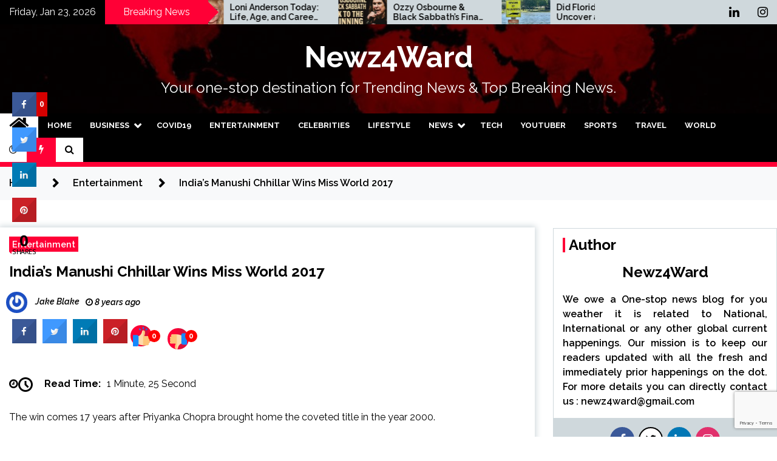

--- FILE ---
content_type: text/html; charset=UTF-8
request_url: https://www.newz4ward.com/indias-manushi-chhillar-wins-miss-world-2017/
body_size: 178268
content:
<!doctype html>
<html lang="en-US">
<head>
	<meta charset="UTF-8">
	<meta name="viewport" content="width=device-width, initial-scale=1">
	<link rel="profile" href="https://gmpg.org/xfn/11">

	        <style type="text/css">
                    .twp-site-branding .twp-logo,
            .twp-site-branding.twp-overlay .twp-logo,
            .twp-site-branding .twp-logo a,
            .twp-site-branding .twp-logo a:visited
            .twp-site-branding.twp-overlay .twp-logo a,
            .twp-site-branding.twp-overlay .twp-logo a:visited{
                color: #ffffff;
            }
                </style>
<meta name='robots' content='index, follow, max-image-preview:large, max-snippet:-1, max-video-preview:-1' />
	<style>img:is([sizes="auto" i], [sizes^="auto," i]) { contain-intrinsic-size: 3000px 1500px }</style>
	
	<!-- This site is optimized with the Yoast SEO plugin v25.6 - https://yoast.com/wordpress/plugins/seo/ -->
	<title>India&#039;s Manushi Chhillar Wins Miss World 2017</title>
	<meta name="description" content="The win comes 17 years after Priyanka Chopra brought home the coveted title in the year 2000. Manushi Chhillar has won the Miss World competition for 2017" />
	<link rel="canonical" href="https://www.newz4ward.com/indias-manushi-chhillar-wins-miss-world-2017/" />
	<meta property="og:locale" content="en_US" />
	<meta property="og:type" content="article" />
	<meta property="og:title" content="India&#039;s Manushi Chhillar Wins Miss World 2017" />
	<meta property="og:description" content="The win comes 17 years after Priyanka Chopra brought home the coveted title in the year 2000. Manushi Chhillar has won the Miss World competition for 2017" />
	<meta property="og:url" content="https://www.newz4ward.com/indias-manushi-chhillar-wins-miss-world-2017/" />
	<meta property="og:site_name" content="Newz4Ward" />
	<meta property="article:publisher" content="https://www.facebook.com/newz4ward" />
	<meta property="article:author" content="https://www.facebook.com/Newz4ward-395995904108932/" />
	<meta property="article:published_time" content="2017-11-18T17:03:59+00:00" />
	<meta property="article:modified_time" content="2018-01-17T05:06:45+00:00" />
	<meta property="og:image" content="https://www.newz4ward.com/wp-content/uploads/2017/11/Indias-Manushi-Chhillar-Wins-Miss-World.jpg" />
	<meta property="og:image:width" content="700" />
	<meta property="og:image:height" content="400" />
	<meta property="og:image:type" content="image/jpeg" />
	<meta name="author" content="Jake Blake" />
	<meta name="twitter:card" content="summary_large_image" />
	<meta name="twitter:creator" content="@https://twitter.com/newz4ward" />
	<meta name="twitter:site" content="@newz4ward" />
	<meta name="twitter:label1" content="Written by" />
	<meta name="twitter:data1" content="Jake Blake" />
	<meta name="twitter:label2" content="Est. reading time" />
	<meta name="twitter:data2" content="1 minute" />
	<script type="application/ld+json" class="yoast-schema-graph">{"@context":"https://schema.org","@graph":[{"@type":"WebPage","@id":"https://www.newz4ward.com/indias-manushi-chhillar-wins-miss-world-2017/","url":"https://www.newz4ward.com/indias-manushi-chhillar-wins-miss-world-2017/","name":"India's Manushi Chhillar Wins Miss World 2017","isPartOf":{"@id":"https://www.newz4ward.com/#website"},"primaryImageOfPage":{"@id":"https://www.newz4ward.com/indias-manushi-chhillar-wins-miss-world-2017/#primaryimage"},"image":{"@id":"https://www.newz4ward.com/indias-manushi-chhillar-wins-miss-world-2017/#primaryimage"},"thumbnailUrl":"https://www.newz4ward.com/wp-content/uploads/2017/11/Indias-Manushi-Chhillar-Wins-Miss-World.jpg","datePublished":"2017-11-18T17:03:59+00:00","dateModified":"2018-01-17T05:06:45+00:00","author":{"@id":"https://www.newz4ward.com/#/schema/person/2f7e3e82aefe265304fc4304a8dab525"},"description":"The win comes 17 years after Priyanka Chopra brought home the coveted title in the year 2000. Manushi Chhillar has won the Miss World competition for 2017","breadcrumb":{"@id":"https://www.newz4ward.com/indias-manushi-chhillar-wins-miss-world-2017/#breadcrumb"},"inLanguage":"en-US","potentialAction":[{"@type":"ReadAction","target":["https://www.newz4ward.com/indias-manushi-chhillar-wins-miss-world-2017/"]}]},{"@type":"ImageObject","inLanguage":"en-US","@id":"https://www.newz4ward.com/indias-manushi-chhillar-wins-miss-world-2017/#primaryimage","url":"https://www.newz4ward.com/wp-content/uploads/2017/11/Indias-Manushi-Chhillar-Wins-Miss-World.jpg","contentUrl":"https://www.newz4ward.com/wp-content/uploads/2017/11/Indias-Manushi-Chhillar-Wins-Miss-World.jpg","width":700,"height":400},{"@type":"BreadcrumbList","@id":"https://www.newz4ward.com/indias-manushi-chhillar-wins-miss-world-2017/#breadcrumb","itemListElement":[{"@type":"ListItem","position":1,"name":"Home","item":"https://www.newz4ward.com/"},{"@type":"ListItem","position":2,"name":"India&#8217;s Manushi Chhillar Wins Miss World 2017"}]},{"@type":"WebSite","@id":"https://www.newz4ward.com/#website","url":"https://www.newz4ward.com/","name":"Newz4Ward","description":"Your one-stop destination for Trending News &amp; Top Breaking News.","potentialAction":[{"@type":"SearchAction","target":{"@type":"EntryPoint","urlTemplate":"https://www.newz4ward.com/?s={search_term_string}"},"query-input":{"@type":"PropertyValueSpecification","valueRequired":true,"valueName":"search_term_string"}}],"inLanguage":"en-US"},{"@type":"Person","@id":"https://www.newz4ward.com/#/schema/person/2f7e3e82aefe265304fc4304a8dab525","name":"Jake Blake","image":{"@type":"ImageObject","inLanguage":"en-US","@id":"https://www.newz4ward.com/#/schema/person/image/","url":"https://secure.gravatar.com/avatar/62e016e5c829baebcf5a1d56076ae34b?s=96&r=g","contentUrl":"https://secure.gravatar.com/avatar/62e016e5c829baebcf5a1d56076ae34b?s=96&r=g","caption":"Jake Blake"},"description":"Newz4ward.com is blog where you can get all type of news weather it is related to Sports, Politics, Fashion, Bollywood, Lifestyle, National, International or any other global current happenings. We reach out to you with hot off the press news flash at the earliest.","sameAs":["https://www.newz4ward.com","https://www.facebook.com/Newz4ward-395995904108932/","https://www.instagram.com/newz4ward/","https://x.com/https://twitter.com/newz4ward"],"url":"https://www.newz4ward.com/author/admin/"}]}</script>
	<!-- / Yoast SEO plugin. -->


<link rel='dns-prefetch' href='//fonts.googleapis.com' />
<link rel="alternate" type="application/rss+xml" title="Newz4Ward &raquo; Feed" href="https://www.newz4ward.com/feed/" />
<link rel="alternate" type="application/rss+xml" title="Newz4Ward &raquo; Comments Feed" href="https://www.newz4ward.com/comments/feed/" />
<link rel="alternate" type="application/rss+xml" title="Newz4Ward &raquo; India&#8217;s Manushi Chhillar Wins Miss World 2017 Comments Feed" href="https://www.newz4ward.com/indias-manushi-chhillar-wins-miss-world-2017/feed/" />
<script type="text/javascript">
/* <![CDATA[ */
window._wpemojiSettings = {"baseUrl":"https:\/\/s.w.org\/images\/core\/emoji\/15.0.3\/72x72\/","ext":".png","svgUrl":"https:\/\/s.w.org\/images\/core\/emoji\/15.0.3\/svg\/","svgExt":".svg","source":{"concatemoji":"https:\/\/www.newz4ward.com\/wp-includes\/js\/wp-emoji-release.min.js?ver=46082aa81e3292231a90e7d5cf5cde89"}};
/*! This file is auto-generated */
!function(i,n){var o,s,e;function c(e){try{var t={supportTests:e,timestamp:(new Date).valueOf()};sessionStorage.setItem(o,JSON.stringify(t))}catch(e){}}function p(e,t,n){e.clearRect(0,0,e.canvas.width,e.canvas.height),e.fillText(t,0,0);var t=new Uint32Array(e.getImageData(0,0,e.canvas.width,e.canvas.height).data),r=(e.clearRect(0,0,e.canvas.width,e.canvas.height),e.fillText(n,0,0),new Uint32Array(e.getImageData(0,0,e.canvas.width,e.canvas.height).data));return t.every(function(e,t){return e===r[t]})}function u(e,t,n){switch(t){case"flag":return n(e,"\ud83c\udff3\ufe0f\u200d\u26a7\ufe0f","\ud83c\udff3\ufe0f\u200b\u26a7\ufe0f")?!1:!n(e,"\ud83c\uddfa\ud83c\uddf3","\ud83c\uddfa\u200b\ud83c\uddf3")&&!n(e,"\ud83c\udff4\udb40\udc67\udb40\udc62\udb40\udc65\udb40\udc6e\udb40\udc67\udb40\udc7f","\ud83c\udff4\u200b\udb40\udc67\u200b\udb40\udc62\u200b\udb40\udc65\u200b\udb40\udc6e\u200b\udb40\udc67\u200b\udb40\udc7f");case"emoji":return!n(e,"\ud83d\udc26\u200d\u2b1b","\ud83d\udc26\u200b\u2b1b")}return!1}function f(e,t,n){var r="undefined"!=typeof WorkerGlobalScope&&self instanceof WorkerGlobalScope?new OffscreenCanvas(300,150):i.createElement("canvas"),a=r.getContext("2d",{willReadFrequently:!0}),o=(a.textBaseline="top",a.font="600 32px Arial",{});return e.forEach(function(e){o[e]=t(a,e,n)}),o}function t(e){var t=i.createElement("script");t.src=e,t.defer=!0,i.head.appendChild(t)}"undefined"!=typeof Promise&&(o="wpEmojiSettingsSupports",s=["flag","emoji"],n.supports={everything:!0,everythingExceptFlag:!0},e=new Promise(function(e){i.addEventListener("DOMContentLoaded",e,{once:!0})}),new Promise(function(t){var n=function(){try{var e=JSON.parse(sessionStorage.getItem(o));if("object"==typeof e&&"number"==typeof e.timestamp&&(new Date).valueOf()<e.timestamp+604800&&"object"==typeof e.supportTests)return e.supportTests}catch(e){}return null}();if(!n){if("undefined"!=typeof Worker&&"undefined"!=typeof OffscreenCanvas&&"undefined"!=typeof URL&&URL.createObjectURL&&"undefined"!=typeof Blob)try{var e="postMessage("+f.toString()+"("+[JSON.stringify(s),u.toString(),p.toString()].join(",")+"));",r=new Blob([e],{type:"text/javascript"}),a=new Worker(URL.createObjectURL(r),{name:"wpTestEmojiSupports"});return void(a.onmessage=function(e){c(n=e.data),a.terminate(),t(n)})}catch(e){}c(n=f(s,u,p))}t(n)}).then(function(e){for(var t in e)n.supports[t]=e[t],n.supports.everything=n.supports.everything&&n.supports[t],"flag"!==t&&(n.supports.everythingExceptFlag=n.supports.everythingExceptFlag&&n.supports[t]);n.supports.everythingExceptFlag=n.supports.everythingExceptFlag&&!n.supports.flag,n.DOMReady=!1,n.readyCallback=function(){n.DOMReady=!0}}).then(function(){return e}).then(function(){var e;n.supports.everything||(n.readyCallback(),(e=n.source||{}).concatemoji?t(e.concatemoji):e.wpemoji&&e.twemoji&&(t(e.twemoji),t(e.wpemoji)))}))}((window,document),window._wpemojiSettings);
/* ]]> */
</script>
<style id='wp-emoji-styles-inline-css' type='text/css'>

	img.wp-smiley, img.emoji {
		display: inline !important;
		border: none !important;
		box-shadow: none !important;
		height: 1em !important;
		width: 1em !important;
		margin: 0 0.07em !important;
		vertical-align: -0.1em !important;
		background: none !important;
		padding: 0 !important;
	}
</style>
<link rel='stylesheet' id='wp-block-library-css' href='https://www.newz4ward.com/wp-includes/css/dist/block-library/style.min.css?ver=46082aa81e3292231a90e7d5cf5cde89' type='text/css' media='all' />
<style id='esf-fb-halfwidth-style-inline-css' type='text/css'>
.wp-block-create-block-easy-social-feed-facebook-carousel{background-color:#21759b;color:#fff;padding:2px}

</style>
<style id='esf-fb-fullwidth-style-inline-css' type='text/css'>
.wp-block-create-block-easy-social-feed-facebook-carousel{background-color:#21759b;color:#fff;padding:2px}

</style>
<style id='esf-fb-thumbnail-style-inline-css' type='text/css'>
.wp-block-create-block-easy-social-feed-facebook-carousel{background-color:#21759b;color:#fff;padding:2px}

</style>
<style id='classic-theme-styles-inline-css' type='text/css'>
/*! This file is auto-generated */
.wp-block-button__link{color:#fff;background-color:#32373c;border-radius:9999px;box-shadow:none;text-decoration:none;padding:calc(.667em + 2px) calc(1.333em + 2px);font-size:1.125em}.wp-block-file__button{background:#32373c;color:#fff;text-decoration:none}
</style>
<style id='global-styles-inline-css' type='text/css'>
:root{--wp--preset--aspect-ratio--square: 1;--wp--preset--aspect-ratio--4-3: 4/3;--wp--preset--aspect-ratio--3-4: 3/4;--wp--preset--aspect-ratio--3-2: 3/2;--wp--preset--aspect-ratio--2-3: 2/3;--wp--preset--aspect-ratio--16-9: 16/9;--wp--preset--aspect-ratio--9-16: 9/16;--wp--preset--color--black: #000000;--wp--preset--color--cyan-bluish-gray: #abb8c3;--wp--preset--color--white: #ffffff;--wp--preset--color--pale-pink: #f78da7;--wp--preset--color--vivid-red: #cf2e2e;--wp--preset--color--luminous-vivid-orange: #ff6900;--wp--preset--color--luminous-vivid-amber: #fcb900;--wp--preset--color--light-green-cyan: #7bdcb5;--wp--preset--color--vivid-green-cyan: #00d084;--wp--preset--color--pale-cyan-blue: #8ed1fc;--wp--preset--color--vivid-cyan-blue: #0693e3;--wp--preset--color--vivid-purple: #9b51e0;--wp--preset--gradient--vivid-cyan-blue-to-vivid-purple: linear-gradient(135deg,rgba(6,147,227,1) 0%,rgb(155,81,224) 100%);--wp--preset--gradient--light-green-cyan-to-vivid-green-cyan: linear-gradient(135deg,rgb(122,220,180) 0%,rgb(0,208,130) 100%);--wp--preset--gradient--luminous-vivid-amber-to-luminous-vivid-orange: linear-gradient(135deg,rgba(252,185,0,1) 0%,rgba(255,105,0,1) 100%);--wp--preset--gradient--luminous-vivid-orange-to-vivid-red: linear-gradient(135deg,rgba(255,105,0,1) 0%,rgb(207,46,46) 100%);--wp--preset--gradient--very-light-gray-to-cyan-bluish-gray: linear-gradient(135deg,rgb(238,238,238) 0%,rgb(169,184,195) 100%);--wp--preset--gradient--cool-to-warm-spectrum: linear-gradient(135deg,rgb(74,234,220) 0%,rgb(151,120,209) 20%,rgb(207,42,186) 40%,rgb(238,44,130) 60%,rgb(251,105,98) 80%,rgb(254,248,76) 100%);--wp--preset--gradient--blush-light-purple: linear-gradient(135deg,rgb(255,206,236) 0%,rgb(152,150,240) 100%);--wp--preset--gradient--blush-bordeaux: linear-gradient(135deg,rgb(254,205,165) 0%,rgb(254,45,45) 50%,rgb(107,0,62) 100%);--wp--preset--gradient--luminous-dusk: linear-gradient(135deg,rgb(255,203,112) 0%,rgb(199,81,192) 50%,rgb(65,88,208) 100%);--wp--preset--gradient--pale-ocean: linear-gradient(135deg,rgb(255,245,203) 0%,rgb(182,227,212) 50%,rgb(51,167,181) 100%);--wp--preset--gradient--electric-grass: linear-gradient(135deg,rgb(202,248,128) 0%,rgb(113,206,126) 100%);--wp--preset--gradient--midnight: linear-gradient(135deg,rgb(2,3,129) 0%,rgb(40,116,252) 100%);--wp--preset--font-size--small: 13px;--wp--preset--font-size--medium: 20px;--wp--preset--font-size--large: 36px;--wp--preset--font-size--x-large: 42px;--wp--preset--spacing--20: 0.44rem;--wp--preset--spacing--30: 0.67rem;--wp--preset--spacing--40: 1rem;--wp--preset--spacing--50: 1.5rem;--wp--preset--spacing--60: 2.25rem;--wp--preset--spacing--70: 3.38rem;--wp--preset--spacing--80: 5.06rem;--wp--preset--shadow--natural: 6px 6px 9px rgba(0, 0, 0, 0.2);--wp--preset--shadow--deep: 12px 12px 50px rgba(0, 0, 0, 0.4);--wp--preset--shadow--sharp: 6px 6px 0px rgba(0, 0, 0, 0.2);--wp--preset--shadow--outlined: 6px 6px 0px -3px rgba(255, 255, 255, 1), 6px 6px rgba(0, 0, 0, 1);--wp--preset--shadow--crisp: 6px 6px 0px rgba(0, 0, 0, 1);}:where(.is-layout-flex){gap: 0.5em;}:where(.is-layout-grid){gap: 0.5em;}body .is-layout-flex{display: flex;}.is-layout-flex{flex-wrap: wrap;align-items: center;}.is-layout-flex > :is(*, div){margin: 0;}body .is-layout-grid{display: grid;}.is-layout-grid > :is(*, div){margin: 0;}:where(.wp-block-columns.is-layout-flex){gap: 2em;}:where(.wp-block-columns.is-layout-grid){gap: 2em;}:where(.wp-block-post-template.is-layout-flex){gap: 1.25em;}:where(.wp-block-post-template.is-layout-grid){gap: 1.25em;}.has-black-color{color: var(--wp--preset--color--black) !important;}.has-cyan-bluish-gray-color{color: var(--wp--preset--color--cyan-bluish-gray) !important;}.has-white-color{color: var(--wp--preset--color--white) !important;}.has-pale-pink-color{color: var(--wp--preset--color--pale-pink) !important;}.has-vivid-red-color{color: var(--wp--preset--color--vivid-red) !important;}.has-luminous-vivid-orange-color{color: var(--wp--preset--color--luminous-vivid-orange) !important;}.has-luminous-vivid-amber-color{color: var(--wp--preset--color--luminous-vivid-amber) !important;}.has-light-green-cyan-color{color: var(--wp--preset--color--light-green-cyan) !important;}.has-vivid-green-cyan-color{color: var(--wp--preset--color--vivid-green-cyan) !important;}.has-pale-cyan-blue-color{color: var(--wp--preset--color--pale-cyan-blue) !important;}.has-vivid-cyan-blue-color{color: var(--wp--preset--color--vivid-cyan-blue) !important;}.has-vivid-purple-color{color: var(--wp--preset--color--vivid-purple) !important;}.has-black-background-color{background-color: var(--wp--preset--color--black) !important;}.has-cyan-bluish-gray-background-color{background-color: var(--wp--preset--color--cyan-bluish-gray) !important;}.has-white-background-color{background-color: var(--wp--preset--color--white) !important;}.has-pale-pink-background-color{background-color: var(--wp--preset--color--pale-pink) !important;}.has-vivid-red-background-color{background-color: var(--wp--preset--color--vivid-red) !important;}.has-luminous-vivid-orange-background-color{background-color: var(--wp--preset--color--luminous-vivid-orange) !important;}.has-luminous-vivid-amber-background-color{background-color: var(--wp--preset--color--luminous-vivid-amber) !important;}.has-light-green-cyan-background-color{background-color: var(--wp--preset--color--light-green-cyan) !important;}.has-vivid-green-cyan-background-color{background-color: var(--wp--preset--color--vivid-green-cyan) !important;}.has-pale-cyan-blue-background-color{background-color: var(--wp--preset--color--pale-cyan-blue) !important;}.has-vivid-cyan-blue-background-color{background-color: var(--wp--preset--color--vivid-cyan-blue) !important;}.has-vivid-purple-background-color{background-color: var(--wp--preset--color--vivid-purple) !important;}.has-black-border-color{border-color: var(--wp--preset--color--black) !important;}.has-cyan-bluish-gray-border-color{border-color: var(--wp--preset--color--cyan-bluish-gray) !important;}.has-white-border-color{border-color: var(--wp--preset--color--white) !important;}.has-pale-pink-border-color{border-color: var(--wp--preset--color--pale-pink) !important;}.has-vivid-red-border-color{border-color: var(--wp--preset--color--vivid-red) !important;}.has-luminous-vivid-orange-border-color{border-color: var(--wp--preset--color--luminous-vivid-orange) !important;}.has-luminous-vivid-amber-border-color{border-color: var(--wp--preset--color--luminous-vivid-amber) !important;}.has-light-green-cyan-border-color{border-color: var(--wp--preset--color--light-green-cyan) !important;}.has-vivid-green-cyan-border-color{border-color: var(--wp--preset--color--vivid-green-cyan) !important;}.has-pale-cyan-blue-border-color{border-color: var(--wp--preset--color--pale-cyan-blue) !important;}.has-vivid-cyan-blue-border-color{border-color: var(--wp--preset--color--vivid-cyan-blue) !important;}.has-vivid-purple-border-color{border-color: var(--wp--preset--color--vivid-purple) !important;}.has-vivid-cyan-blue-to-vivid-purple-gradient-background{background: var(--wp--preset--gradient--vivid-cyan-blue-to-vivid-purple) !important;}.has-light-green-cyan-to-vivid-green-cyan-gradient-background{background: var(--wp--preset--gradient--light-green-cyan-to-vivid-green-cyan) !important;}.has-luminous-vivid-amber-to-luminous-vivid-orange-gradient-background{background: var(--wp--preset--gradient--luminous-vivid-amber-to-luminous-vivid-orange) !important;}.has-luminous-vivid-orange-to-vivid-red-gradient-background{background: var(--wp--preset--gradient--luminous-vivid-orange-to-vivid-red) !important;}.has-very-light-gray-to-cyan-bluish-gray-gradient-background{background: var(--wp--preset--gradient--very-light-gray-to-cyan-bluish-gray) !important;}.has-cool-to-warm-spectrum-gradient-background{background: var(--wp--preset--gradient--cool-to-warm-spectrum) !important;}.has-blush-light-purple-gradient-background{background: var(--wp--preset--gradient--blush-light-purple) !important;}.has-blush-bordeaux-gradient-background{background: var(--wp--preset--gradient--blush-bordeaux) !important;}.has-luminous-dusk-gradient-background{background: var(--wp--preset--gradient--luminous-dusk) !important;}.has-pale-ocean-gradient-background{background: var(--wp--preset--gradient--pale-ocean) !important;}.has-electric-grass-gradient-background{background: var(--wp--preset--gradient--electric-grass) !important;}.has-midnight-gradient-background{background: var(--wp--preset--gradient--midnight) !important;}.has-small-font-size{font-size: var(--wp--preset--font-size--small) !important;}.has-medium-font-size{font-size: var(--wp--preset--font-size--medium) !important;}.has-large-font-size{font-size: var(--wp--preset--font-size--large) !important;}.has-x-large-font-size{font-size: var(--wp--preset--font-size--x-large) !important;}
:where(.wp-block-post-template.is-layout-flex){gap: 1.25em;}:where(.wp-block-post-template.is-layout-grid){gap: 1.25em;}
:where(.wp-block-columns.is-layout-flex){gap: 2em;}:where(.wp-block-columns.is-layout-grid){gap: 2em;}
:root :where(.wp-block-pullquote){font-size: 1.5em;line-height: 1.6;}
</style>
<link rel='stylesheet' id='contact-form-7-css' href='https://www.newz4ward.com/wp-content/plugins/contact-form-7/includes/css/styles.css?ver=6.1.1' type='text/css' media='all' />
<link rel='stylesheet' id='cresta-social-crestafont-css' href='https://www.newz4ward.com/wp-content/plugins/cresta-social-share-counter/css/csscfont.min.css?ver=2.9.9.6' type='text/css' media='all' />
<link rel='stylesheet' id='cresta-social-wp-style-css' href='https://www.newz4ward.com/wp-content/plugins/cresta-social-share-counter/css/cresta-wp-css.min.css?ver=2.9.9.6' type='text/css' media='all' />
<link rel='stylesheet' id='cresta-social-googlefonts-css' href='//fonts.googleapis.com/css?family=Noto+Sans:400,700&#038;display=swap' type='text/css' media='all' />
<link rel='stylesheet' id='easy-facebook-likebox-custom-fonts-css' href='https://www.newz4ward.com/wp-content/plugins/easy-facebook-likebox/frontend/assets/css/esf-custom-fonts.css?ver=46082aa81e3292231a90e7d5cf5cde89' type='text/css' media='all' />
<link rel='stylesheet' id='easy-facebook-likebox-popup-styles-css' href='https://www.newz4ward.com/wp-content/plugins/easy-facebook-likebox/facebook/frontend/assets/css/esf-free-popup.css?ver=6.6.5' type='text/css' media='all' />
<link rel='stylesheet' id='easy-facebook-likebox-frontend-css' href='https://www.newz4ward.com/wp-content/plugins/easy-facebook-likebox/facebook/frontend/assets/css/easy-facebook-likebox-frontend.css?ver=6.6.5' type='text/css' media='all' />
<link rel='stylesheet' id='easy-facebook-likebox-customizer-style-css' href='https://www.newz4ward.com/wp-admin/admin-ajax.php?action=easy-facebook-likebox-customizer-style&#038;ver=6.6.5' type='text/css' media='all' />
<link rel='stylesheet' id='cmplz-general-css' href='https://www.newz4ward.com/wp-content/plugins/complianz-gdpr/assets/css/cookieblocker.min.css?ver=1754483272' type='text/css' media='all' />
<link rel='stylesheet' id='seek-google-fonts-css' href='https://fonts.googleapis.com/css?family=Raleway:400,400i,600,600i,700' type='text/css' media='all' />
<link rel='stylesheet' id='font-awesome-css' href='https://www.newz4ward.com/wp-content/themes/seek/assets/libraries/font-awesome/css/font-awesome.min.css?ver=46082aa81e3292231a90e7d5cf5cde89' type='text/css' media='all' />
<link rel='stylesheet' id='slick-css' href='https://www.newz4ward.com/wp-content/themes/seek/assets/libraries/slick/css/slick.css?ver=46082aa81e3292231a90e7d5cf5cde89' type='text/css' media='all' />
<link rel='stylesheet' id='magnific-css' href='https://www.newz4ward.com/wp-content/themes/seek/assets/libraries/magnific/css/magnific-popup.css?ver=46082aa81e3292231a90e7d5cf5cde89' type='text/css' media='all' />
<link rel='stylesheet' id='seek-style-css' href='https://www.newz4ward.com/wp-content/themes/seek/style.css?ver=46082aa81e3292231a90e7d5cf5cde89' type='text/css' media='all' />
<link rel='stylesheet' id='recent-posts-widget-with-thumbnails-public-style-css' href='https://www.newz4ward.com/wp-content/plugins/recent-posts-widget-with-thumbnails/public.css?ver=7.1.1' type='text/css' media='all' />
<link rel='stylesheet' id='metro_style_social_widget-css' href='https://www.newz4ward.com/wp-content/plugins/metro-style-social-widget/CSS/metro.css?ver=46082aa81e3292231a90e7d5cf5cde89' type='text/css' media='all' />
<link rel='stylesheet' id='newsletter-css' href='https://www.newz4ward.com/wp-content/plugins/newsletter/style.css?ver=8.9.3' type='text/css' media='all' />
<link rel='stylesheet' id='esf-custom-fonts-css' href='https://www.newz4ward.com/wp-content/plugins/easy-facebook-likebox/frontend/assets/css/esf-custom-fonts.css?ver=46082aa81e3292231a90e7d5cf5cde89' type='text/css' media='all' />
<link rel='stylesheet' id='esf-insta-frontend-css' href='https://www.newz4ward.com/wp-content/plugins/easy-facebook-likebox//instagram/frontend/assets/css/esf-insta-frontend.css?ver=46082aa81e3292231a90e7d5cf5cde89' type='text/css' media='all' />
<link rel='stylesheet' id='esf-insta-customizer-style-css' href='https://www.newz4ward.com/wp-admin/admin-ajax.php?action=esf-insta-customizer-style&#038;ver=6.7.1' type='text/css' media='all' />
<link rel='stylesheet' id='booster-extension-social-icons-css' href='https://www.newz4ward.com/wp-content/plugins/booster-extension/assets/css/social-icons.min.css?ver=46082aa81e3292231a90e7d5cf5cde89' type='text/css' media='all' />
<link rel='stylesheet' id='booster-extension-style-css' href='https://www.newz4ward.com/wp-content/plugins/booster-extension/assets/css/style.css?ver=46082aa81e3292231a90e7d5cf5cde89' type='text/css' media='all' />
<script type="text/javascript" src="https://www.newz4ward.com/wp-includes/js/jquery/jquery.min.js?ver=3.7.1" id="jquery-core-js"></script>
<script type="text/javascript" src="https://www.newz4ward.com/wp-includes/js/jquery/jquery-migrate.min.js?ver=3.4.1" id="jquery-migrate-js"></script>
<script type="text/javascript" src="https://www.newz4ward.com/wp-content/plugins/easy-facebook-likebox/facebook/frontend/assets/js/esf-free-popup.min.js?ver=6.6.5" id="easy-facebook-likebox-popup-script-js"></script>
<script type="text/javascript" id="easy-facebook-likebox-public-script-js-extra">
/* <![CDATA[ */
var public_ajax = {"ajax_url":"https:\/\/www.newz4ward.com\/wp-admin\/admin-ajax.php","efbl_is_fb_pro":""};
/* ]]> */
</script>
<script type="text/javascript" src="https://www.newz4ward.com/wp-content/plugins/easy-facebook-likebox/facebook/frontend/assets/js/public.js?ver=6.6.5" id="easy-facebook-likebox-public-script-js"></script>
<script type="text/javascript" src="https://www.newz4ward.com/wp-content/plugins/easy-facebook-likebox/frontend/assets/js/imagesloaded.pkgd.min.js?ver=46082aa81e3292231a90e7d5cf5cde89" id="imagesloaded.pkgd.min-js"></script>
<script type="text/javascript" id="esf-insta-public-js-extra">
/* <![CDATA[ */
var esf_insta = {"ajax_url":"https:\/\/www.newz4ward.com\/wp-admin\/admin-ajax.php","version":"free","nonce":"6904a8ae14"};
/* ]]> */
</script>
<script type="text/javascript" src="https://www.newz4ward.com/wp-content/plugins/easy-facebook-likebox//instagram/frontend/assets/js/esf-insta-public.js?ver=1" id="esf-insta-public-js"></script>
<link rel="https://api.w.org/" href="https://www.newz4ward.com/wp-json/" /><link rel="alternate" title="JSON" type="application/json" href="https://www.newz4ward.com/wp-json/wp/v2/posts/1229" /><link rel="EditURI" type="application/rsd+xml" title="RSD" href="https://www.newz4ward.com/xmlrpc.php?rsd" />
<link rel="alternate" title="oEmbed (JSON)" type="application/json+oembed" href="https://www.newz4ward.com/wp-json/oembed/1.0/embed?url=https%3A%2F%2Fwww.newz4ward.com%2Findias-manushi-chhillar-wins-miss-world-2017%2F" />
<link rel="alternate" title="oEmbed (XML)" type="text/xml+oembed" href="https://www.newz4ward.com/wp-json/oembed/1.0/embed?url=https%3A%2F%2Fwww.newz4ward.com%2Findias-manushi-chhillar-wins-miss-world-2017%2F&#038;format=xml" />
<style id='cresta-social-share-counter-inline-css'>.cresta-share-icon .sbutton {font-family: 'Noto Sans', sans-serif;}
			@media (max-width : 640px) {
				#crestashareicon {
					display:none !important;
				}
			}
		#crestashareicon {position:fixed; top:20%; left:20px; float:left;z-index:99;}

		#crestashareicon .sbutton {clear:both;display:none;}
		#crestashareicon .sbutton { float:left;}#crestashareiconincontent {float: left;}</style><link rel="pingback" href="https://www.newz4ward.com/xmlrpc.php"><style type="text/css">.broken_link, a.broken_link {
	text-decoration: line-through;
}</style><link rel="icon" href="https://www.newz4ward.com/wp-content/uploads/2017/09/2017-08-31.png" sizes="32x32" />
<link rel="icon" href="https://www.newz4ward.com/wp-content/uploads/2017/09/2017-08-31.png" sizes="192x192" />
<link rel="apple-touch-icon" href="https://www.newz4ward.com/wp-content/uploads/2017/09/2017-08-31.png" />
<meta name="msapplication-TileImage" content="https://www.newz4ward.com/wp-content/uploads/2017/09/2017-08-31.png" />
	
	<!-- Global site tag (gtag.js) - Google Analytics -->
<script async src="https://www.googletagmanager.com/gtag/js?id=UA-93251438-3"></script>
<script>
  window.dataLayer = window.dataLayer || [];
  function gtag(){dataLayer.push(arguments);}
  gtag('js', new Date());

  gtag('config', 'UA-93251438-3');
</script>

	
</head>

<body data-rsssl=1 class="post-template-default single single-post postid-1229 single-format-standard booster-extension right-sidebar">
	<div id="page" class="site">
	<a class="skip-link screen-reader-text" href="#content">Skip to content</a>
	<header id="masthead" class="site-header">
							<div class="twp-topbar clearfix">
				<div class="twp-topbar-content-left twp-float-left clearfix">
											<div class="twp-current-date twp-float-left">
							Friday, Jan 23, 2026						</div>
																													<div class="twp-title twp-title-with-arrow twp-title-primary twp-float-left">
								Breaking News							</div>
																		<div class="twp-breaking-news-section">
															<div class="twp-ticket-pin-slider clearfix"  data-slick='{"rtl": false}'>
																		<div class="twp-ticket-pin">
										<div class="twp-image-section">
																						<a href="https://www.newz4ward.com/loni-anderson-today-2024-age-movies-death-rumors/" class="data-bg d-block" data-background="https://www.newz4ward.com/wp-content/uploads/2025/08/Legendary-actress-Loni-Anderson-looks-just-as-good-at-78-years-old-150x150.jpeg"></a>
										</div>
										<div class="twp-articles-title">
											<a href="https://www.newz4ward.com/loni-anderson-today-2024-age-movies-death-rumors/">Loni Anderson Today: Life, Age, and Career of the Iconic Star in 2024</a>
										</div>
									</div><!--/twp-ticket-pin-->
																		<div class="twp-ticket-pin">
										<div class="twp-image-section">
																						<a href="https://www.newz4ward.com/ozzy-osbourne-black-sabbaths-final-concert-back-to-the-beginning-a-night-that-rocked-the-world/" class="data-bg d-block" data-background="https://www.newz4ward.com/wp-content/uploads/2025/07/ozzy-150x150.webp"></a>
										</div>
										<div class="twp-articles-title">
											<a href="https://www.newz4ward.com/ozzy-osbourne-black-sabbaths-final-concert-back-to-the-beginning-a-night-that-rocked-the-world/">Ozzy Osbourne &#038; Black Sabbath’s Final Concert: Back to the Beginning – A Night That Rocked the World</a>
										</div>
									</div><!--/twp-ticket-pin-->
																		<div class="twp-ticket-pin">
										<div class="twp-image-section">
																						<a href="https://www.newz4ward.com/did-florida-just-uncover-a-real-alligator-alcatraz-heres-whats-really-going-on/" class="data-bg d-block" data-background="https://www.newz4ward.com/wp-content/uploads/2025/07/Alligator-Alcatraz-flooded-Florida-viral-internet-legend-150x150.webp"></a>
										</div>
										<div class="twp-articles-title">
											<a href="https://www.newz4ward.com/did-florida-just-uncover-a-real-alligator-alcatraz-heres-whats-really-going-on/">Did Florida Just Uncover a Real “Alligator Alcatraz”? Here’s What’s Really Going On</a>
										</div>
									</div><!--/twp-ticket-pin-->
																		<div class="twp-ticket-pin">
										<div class="twp-image-section">
																						<a href="https://www.newz4ward.com/tamilmv-proxy-sites-how-to-unblock-the-platform-and-best-alternatives-to-use-in-2025/" class="data-bg d-block" data-background="https://www.newz4ward.com/wp-content/uploads/2025/07/TamilMV-Proxy-2025-150x150.jpg"></a>
										</div>
										<div class="twp-articles-title">
											<a href="https://www.newz4ward.com/tamilmv-proxy-sites-how-to-unblock-the-platform-and-best-alternatives-to-use-in-2025/">TamilMV Proxy Sites: How to Unblock the Platform and Best Alternatives to Use in 2025</a>
										</div>
									</div><!--/twp-ticket-pin-->
																		<div class="twp-ticket-pin">
										<div class="twp-image-section">
																						<a href="https://www.newz4ward.com/aviva-bidapas-life-till-2025-covering-all-age-height-networth-family-happy-second-marriage-and-motherhood-all-in-one-click/" class="data-bg d-block" data-background="https://www.newz4ward.com/wp-content/uploads/2025/07/Aviva-Bidapa-2025.avif"></a>
										</div>
										<div class="twp-articles-title">
											<a href="https://www.newz4ward.com/aviva-bidapas-life-till-2025-covering-all-age-height-networth-family-happy-second-marriage-and-motherhood-all-in-one-click/">Aviva Bidapa’s Life Till 2025: Covering all Age, Height, Networth, Family, Happy Second Marriage, and Motherhood &#8211; All in One Click</a>
										</div>
									</div><!--/twp-ticket-pin-->
																		<div class="twp-ticket-pin">
										<div class="twp-image-section">
																						<a href="https://www.newz4ward.com/how-leased-lines-help-businesses-scale-without-internet-bottlenecks/" class="data-bg d-block" data-background="https://www.newz4ward.com/wp-content/uploads/2025/06/broadband-vs-leased-line-150x150.jpg"></a>
										</div>
										<div class="twp-articles-title">
											<a href="https://www.newz4ward.com/how-leased-lines-help-businesses-scale-without-internet-bottlenecks/">How Leased Lines Help Businesses Scale Without Internet Bottlenecks</a>
										</div>
									</div><!--/twp-ticket-pin-->
																		<div class="twp-ticket-pin">
										<div class="twp-image-section">
																						<a href="https://www.newz4ward.com/empowering-smes-with-sustainable-travel-and-tourism-solutions/" class="data-bg d-block" data-background="https://www.newz4ward.com/wp-content/uploads/2025/06/SustainableBusinessTravelforSMEs-ThreeTipsforTravelingwithaPurpose-150x150.jpg"></a>
										</div>
										<div class="twp-articles-title">
											<a href="https://www.newz4ward.com/empowering-smes-with-sustainable-travel-and-tourism-solutions/">Empowering SMEs with Sustainable Travel and Tourism Solutions</a>
										</div>
									</div><!--/twp-ticket-pin-->
																		<div class="twp-ticket-pin">
										<div class="twp-image-section">
																						<a href="https://www.newz4ward.com/travis-scott-india-tour-2025/" class="data-bg d-block" data-background="https://www.newz4ward.com/wp-content/uploads/2025/04/sqa-150x150.png"></a>
										</div>
										<div class="twp-articles-title">
											<a href="https://www.newz4ward.com/travis-scott-india-tour-2025/">Travis Scott India Tour 2025: Date, Cities, Tickets, &amp; What to Expect</a>
										</div>
									</div><!--/twp-ticket-pin-->
																		<div class="twp-ticket-pin">
										<div class="twp-image-section">
																						<a href="https://www.newz4ward.com/traveling-with-reusable-water-bottles-a-smart-and-sustainable-choice/" class="data-bg d-block" data-background="https://www.newz4ward.com/wp-content/uploads/2025/03/shutterstock_2288932677-150x150.jpg"></a>
										</div>
										<div class="twp-articles-title">
											<a href="https://www.newz4ward.com/traveling-with-reusable-water-bottles-a-smart-and-sustainable-choice/">Traveling with Reusable Water Bottles: A Smart and Sustainable Choice</a>
										</div>
									</div><!--/twp-ticket-pin-->
																		<div class="twp-ticket-pin">
										<div class="twp-image-section">
																						<a href="https://www.newz4ward.com/upcoming-icc-tournaments-schedule-host-countries-and-key-highlights/" class="data-bg d-block" data-background="https://www.newz4ward.com/wp-content/uploads/2025/03/icc-tournament-2025-to-2031-sportstiger-1720432666994-original-150x150.webp"></a>
										</div>
										<div class="twp-articles-title">
											<a href="https://www.newz4ward.com/upcoming-icc-tournaments-schedule-host-countries-and-key-highlights/">Upcoming ICC Tournaments: Schedule, Host Countries, and Key Highlights</a>
										</div>
									</div><!--/twp-ticket-pin-->
																		<div class="twp-ticket-pin">
										<div class="twp-image-section">
																						<a href="https://www.newz4ward.com/india-s-new-income-tax-bill-can-authorities-access-your-emails-and-social-media/" class="data-bg d-block" data-background="https://www.newz4ward.com/wp-content/uploads/2025/03/shutterstock_2534255663-150x150.webp"></a>
										</div>
										<div class="twp-articles-title">
											<a href="https://www.newz4ward.com/india-s-new-income-tax-bill-can-authorities-access-your-emails-and-social-media/">India’s New Income Tax Bill: Can Authorities Access Your Emails and Social Media?</a>
										</div>
									</div><!--/twp-ticket-pin-->
																		<div class="twp-ticket-pin">
										<div class="twp-image-section">
																						<a href="https://www.newz4ward.com/atletico-madrid-vs-athletic-club-battle-of-strength-rivalry-and-skills/" class="data-bg d-block" data-background="https://www.newz4ward.com/wp-content/uploads/2025/03/Atletico-Madrid-vs-Athletic-Club-Battle of-Strength-Rivalry-and-Skills-1-150x150.webp"></a>
										</div>
										<div class="twp-articles-title">
											<a href="https://www.newz4ward.com/atletico-madrid-vs-athletic-club-battle-of-strength-rivalry-and-skills/">Atlético Madrid vs Athletic Club: Battle of Strength, Rivalry, and Skills</a>
										</div>
									</div><!--/twp-ticket-pin-->
																	</div><!--/twp-ticket-pin-slider-->
													</div><!--/twp-breaking-news-section-->
									</div><!--/twp-topbar-content-left-->
															<div class="twp-topbar-content-right twp-float-right">
							<div class="menu-social-container"><ul id="social-menu" class="twp-social-icons"><li id="menu-item-249" class="menu-item menu-item-type-custom menu-item-object-custom menu-item-249"><a href="https://x.com/newz4ward"><span>twitter</span></a></li>
<li id="menu-item-251" class="menu-item menu-item-type-custom menu-item-object-custom menu-item-251"><a href="https://www.linkedin.com/in/newz4ward/"><span>linkedin</span></a></li>
<li id="menu-item-3865" class="menu-item menu-item-type-custom menu-item-object-custom menu-item-3865"><a href="https://www.instagram.com/newz4ward/"><span>Instagram</span></a></li>
</ul></div>						</div><!--/twp-topbar-content-right-->
							
							</div><!--/twp-topbar-->
						<div class="twp-site-branding data-bg twp-overlay twp-overlay-bg-black" data-background="https://www.newz4ward.com/wp-content/uploads/2020/04/cropped-red_and_black_map-wallpaper-2560x1600-1.jpg">
			<div class="container">
				<div class="twp-wrapper">
					<div class="twp-logo">
						<div class="twp-image-wrapper"></div>
							<h1 class="site-title"><a href="https://www.newz4ward.com/" rel="home">Newz4Ward</a></h1>
													<p class="site-description">Your one-stop destination for Trending News &amp; Top Breaking News.</p>
											</div>
					
				</div>
			</div>
			
		</div><!-- .site-branding -->

		<nav id="site-navigation" class="twp-navigation">
			<div class="twp-nav-menu-section">
				<div class="container">
					<div class="twp-row twp-wrapper">
						<div class="twp-menu-section desktop twp-d-flex">
							<div class="twp-nav-menu"><ul id="primary-menu" class="twp-nav-menu"><li class="brand-home"><a title="Home" href="https://www.newz4ward.com"><span class='fa fa-home'></span></a></li><li id="menu-item-900" class="menu-item menu-item-type-custom menu-item-object-custom menu-item-home menu-item-900"><a href="https://www.newz4ward.com">Home</a></li>
<li id="menu-item-862" class="menu-item menu-item-type-taxonomy menu-item-object-category menu-item-has-children menu-item-862"><a href="https://www.newz4ward.com/category/business/">Business</a>
<ul class="sub-menu">
	<li id="menu-item-6918" class="menu-item menu-item-type-taxonomy menu-item-object-category menu-item-6918"><a href="https://www.newz4ward.com/category/business/human-resource/">Human Resource</a></li>
	<li id="menu-item-868" class="menu-item menu-item-type-taxonomy menu-item-object-category menu-item-868"><a href="https://www.newz4ward.com/category/startups/">Startups</a></li>
</ul>
</li>
<li id="menu-item-3830" class="menu-item menu-item-type-taxonomy menu-item-object-category menu-item-3830"><a href="https://www.newz4ward.com/category/covid19/">Covid19</a></li>
<li id="menu-item-864" class="menu-item menu-item-type-taxonomy menu-item-object-category current-post-ancestor current-menu-parent current-post-parent menu-item-864"><a href="https://www.newz4ward.com/category/entertainment/">Entertainment</a></li>
<li id="menu-item-863" class="menu-item menu-item-type-taxonomy menu-item-object-category menu-item-863"><a href="https://www.newz4ward.com/category/celebrities/">Celebrities</a></li>
<li id="menu-item-865" class="menu-item menu-item-type-taxonomy menu-item-object-category menu-item-865"><a href="https://www.newz4ward.com/category/lifestyle/">Lifestyle</a></li>
<li id="menu-item-866" class="menu-item menu-item-type-taxonomy menu-item-object-category menu-item-has-children menu-item-866"><a href="https://www.newz4ward.com/category/news/">News</a>
<ul class="sub-menu">
	<li id="menu-item-867" class="menu-item menu-item-type-taxonomy menu-item-object-category menu-item-867"><a href="https://www.newz4ward.com/category/politics/">Politics</a></li>
</ul>
</li>
<li id="menu-item-869" class="menu-item menu-item-type-taxonomy menu-item-object-category menu-item-869"><a href="https://www.newz4ward.com/category/tech/">Tech</a></li>
<li id="menu-item-871" class="menu-item menu-item-type-taxonomy menu-item-object-category menu-item-871"><a href="https://www.newz4ward.com/category/youtuber/">Youtuber</a></li>
<li id="menu-item-3861" class="menu-item menu-item-type-taxonomy menu-item-object-category menu-item-3861"><a href="https://www.newz4ward.com/category/sports/">Sports</a></li>
<li id="menu-item-3862" class="menu-item menu-item-type-taxonomy menu-item-object-category menu-item-3862"><a href="https://www.newz4ward.com/category/travel/">Travel</a></li>
<li id="menu-item-870" class="menu-item menu-item-type-taxonomy menu-item-object-category menu-item-870"><a href="https://www.newz4ward.com/category/world/">World</a></li>
</ul></div>							<div class="twp-menu-icon-section">
								<div class="twp-menu-icon twp-menu-icon-white" id="twp-menu-icon">
									<span></span>
								</div>
							</div>
						</div>
						<div class="twp-site-features">
															<!-- dark and light -->
								<div class="theme-mode header-theme-mode"></div>
																						<div class="twp-trending" id="nav-latest-news">
									<i class="fa fa-flash"></i>
								</div>
																						<div class="twp-search" id="search">
									<i class="fa fa-search"></i>
								</div>
													</div>
					</div>
				</div>
									<div class="twp-progress-bar" id="progressbar">
					</div>
							</div>
			<div class="twp-search-field-section" id="search-field">
				<div class="container">
					<div class="twp-search-field-wrapper">
						<div class="twp-search-field">
							<form role="search" method="get" class="search-form" action="https://www.newz4ward.com/">
				<label>
					<span class="screen-reader-text">Search for:</span>
					<input type="search" class="search-field" placeholder="Search &hellip;" value="" name="s" />
				</label>
				<input type="submit" class="search-submit" value="Search" />
			</form>						</div>
						<div class="twp-close-icon-section">
							<span class="twp-close-icon" id="search-close">
								<span></span>
								<span></span>
							</span>
						</div>
					</div>

				</div>
			</div>
			<!-- trending news section -->
							<div class="twp-article-list" id="nav-latest-news-field">
					<div class="container">
														<header class="twp-article-header">
									<h3>
										Trending Now									</h3>
									<div class="twp-close-icon-section">
										<span class="twp-close-icon" id="latest-news-close">
											<span></span>
											<span></span>
										</span>
									</div>
								</header>
								<div class="twp-row">
																											<!-- loop starts here -->
									<div class="twp-col-4 twp-article-border">
										<div class="twp-article">
											<div class="twp-units">
												1											</div>
											<div class="twp-description">
												<h4><a href="https://www.newz4ward.com/loni-anderson-today-2024-age-movies-death-rumors/">Loni Anderson Today: Life, Age, and Career of the Iconic Star in 2024</a></h4>
												<div class="twp-author-meta">
													
        	    <span class="twp-post-date">
        	    <i class="fa fa-clock-o"></i>
        	        6 months ago        	</span>

            												</div>
											</div>

										</div>
									</div>
																											<!-- loop starts here -->
									<div class="twp-col-4 twp-article-border">
										<div class="twp-article">
											<div class="twp-units">
												2											</div>
											<div class="twp-description">
												<h4><a href="https://www.newz4ward.com/ozzy-osbourne-black-sabbaths-final-concert-back-to-the-beginning-a-night-that-rocked-the-world/">Ozzy Osbourne &#038; Black Sabbath’s Final Concert: Back to the Beginning – A Night That Rocked the World</a></h4>
												<div class="twp-author-meta">
													
        	    <span class="twp-post-date">
        	    <i class="fa fa-clock-o"></i>
        	        7 months ago        	</span>

            												</div>
											</div>

										</div>
									</div>
																											<!-- loop starts here -->
									<div class="twp-col-4 twp-article-border">
										<div class="twp-article">
											<div class="twp-units">
												3											</div>
											<div class="twp-description">
												<h4><a href="https://www.newz4ward.com/did-florida-just-uncover-a-real-alligator-alcatraz-heres-whats-really-going-on/">Did Florida Just Uncover a Real “Alligator Alcatraz”? Here’s What’s Really Going On</a></h4>
												<div class="twp-author-meta">
													
        	    <span class="twp-post-date">
        	    <i class="fa fa-clock-o"></i>
        	        7 months ago        	</span>

            												</div>
											</div>

										</div>
									</div>
																											<!-- loop starts here -->
									<div class="twp-col-4 twp-article-border">
										<div class="twp-article">
											<div class="twp-units">
												4											</div>
											<div class="twp-description">
												<h4><a href="https://www.newz4ward.com/tamilmv-proxy-sites-how-to-unblock-the-platform-and-best-alternatives-to-use-in-2025/">TamilMV Proxy Sites: How to Unblock the Platform and Best Alternatives to Use in 2025</a></h4>
												<div class="twp-author-meta">
													
        	    <span class="twp-post-date">
        	    <i class="fa fa-clock-o"></i>
        	        7 months ago        	</span>

            												</div>
											</div>

										</div>
									</div>
																											<!-- loop starts here -->
									<div class="twp-col-4 twp-article-border">
										<div class="twp-article">
											<div class="twp-units">
												5											</div>
											<div class="twp-description">
												<h4><a href="https://www.newz4ward.com/aviva-bidapas-life-till-2025-covering-all-age-height-networth-family-happy-second-marriage-and-motherhood-all-in-one-click/">Aviva Bidapa’s Life Till 2025: Covering all Age, Height, Networth, Family, Happy Second Marriage, and Motherhood &#8211; All in One Click</a></h4>
												<div class="twp-author-meta">
													
        	    <span class="twp-post-date">
        	    <i class="fa fa-clock-o"></i>
        	        7 months ago        	</span>

            												</div>
											</div>

										</div>
									</div>
																											<!-- loop starts here -->
									<div class="twp-col-4 twp-article-border">
										<div class="twp-article">
											<div class="twp-units">
												6											</div>
											<div class="twp-description">
												<h4><a href="https://www.newz4ward.com/how-leased-lines-help-businesses-scale-without-internet-bottlenecks/">How Leased Lines Help Businesses Scale Without Internet Bottlenecks</a></h4>
												<div class="twp-author-meta">
													
        	    <span class="twp-post-date">
        	    <i class="fa fa-clock-o"></i>
        	        7 months ago        	</span>

            												</div>
											</div>

										</div>
									</div>
																											<!-- loop starts here -->
									<div class="twp-col-4 twp-article-border">
										<div class="twp-article">
											<div class="twp-units">
												7											</div>
											<div class="twp-description">
												<h4><a href="https://www.newz4ward.com/empowering-smes-with-sustainable-travel-and-tourism-solutions/">Empowering SMEs with Sustainable Travel and Tourism Solutions</a></h4>
												<div class="twp-author-meta">
													
        	    <span class="twp-post-date">
        	    <i class="fa fa-clock-o"></i>
        	        8 months ago        	</span>

            												</div>
											</div>

										</div>
									</div>
																											<!-- loop starts here -->
									<div class="twp-col-4 twp-article-border">
										<div class="twp-article">
											<div class="twp-units">
												8											</div>
											<div class="twp-description">
												<h4><a href="https://www.newz4ward.com/travis-scott-india-tour-2025/">Travis Scott India Tour 2025: Date, Cities, Tickets, &amp; What to Expect</a></h4>
												<div class="twp-author-meta">
													
        	    <span class="twp-post-date">
        	    <i class="fa fa-clock-o"></i>
        	        10 months ago        	</span>

            												</div>
											</div>

										</div>
									</div>
																											<!-- loop starts here -->
									<div class="twp-col-4 twp-article-border">
										<div class="twp-article">
											<div class="twp-units">
												9											</div>
											<div class="twp-description">
												<h4><a href="https://www.newz4ward.com/traveling-with-reusable-water-bottles-a-smart-and-sustainable-choice/">Traveling with Reusable Water Bottles: A Smart and Sustainable Choice</a></h4>
												<div class="twp-author-meta">
													
        	    <span class="twp-post-date">
        	    <i class="fa fa-clock-o"></i>
        	        10 months ago        	</span>

            												</div>
											</div>

										</div>
									</div>
																											<!-- loop starts here -->
									<div class="twp-col-4 twp-article-border">
										<div class="twp-article">
											<div class="twp-units">
												10											</div>
											<div class="twp-description">
												<h4><a href="https://www.newz4ward.com/upcoming-icc-tournaments-schedule-host-countries-and-key-highlights/">Upcoming ICC Tournaments: Schedule, Host Countries, and Key Highlights</a></h4>
												<div class="twp-author-meta">
													
        	    <span class="twp-post-date">
        	    <i class="fa fa-clock-o"></i>
        	        10 months ago        	</span>

            												</div>
											</div>

										</div>
									</div>
																											<!-- loop starts here -->
									<div class="twp-col-4 twp-article-border">
										<div class="twp-article">
											<div class="twp-units">
												11											</div>
											<div class="twp-description">
												<h4><a href="https://www.newz4ward.com/india-s-new-income-tax-bill-can-authorities-access-your-emails-and-social-media/">India’s New Income Tax Bill: Can Authorities Access Your Emails and Social Media?</a></h4>
												<div class="twp-author-meta">
													
        	    <span class="twp-post-date">
        	    <i class="fa fa-clock-o"></i>
        	        11 months ago        	</span>

            												</div>
											</div>

										</div>
									</div>
																											<!-- loop starts here -->
									<div class="twp-col-4 twp-article-border">
										<div class="twp-article">
											<div class="twp-units">
												12											</div>
											<div class="twp-description">
												<h4><a href="https://www.newz4ward.com/atletico-madrid-vs-athletic-club-battle-of-strength-rivalry-and-skills/">Atlético Madrid vs Athletic Club: Battle of Strength, Rivalry, and Skills</a></h4>
												<div class="twp-author-meta">
													
        	    <span class="twp-post-date">
        	    <i class="fa fa-clock-o"></i>
        	        11 months ago        	</span>

            												</div>
											</div>

										</div>
									</div>
																										</div>
												</div>
				</div><!--/latest-news-section-->
							
			<!-- main banner content -->
		</nav><!-- #site-navigation -->
	</header><!-- #masthead -->
	<div class="twp-mobile-menu">
		<div class="twp-mobile-close-icon">
			<span class="twp-close-icon twp-close-icon-sm twp-close-icon-white twp-rotate-90" id="twp-mobile-close">
				<span></span>
				<span></span>
			</span>
		</div>
	</div>
	<div class="twp-body-overlay" id="overlay"></div>
	<!-- breadcrums -->
	

        <div class="twp-breadcrumbs">
            <div class="container">
                <div role="navigation" aria-label="Breadcrumbs" class="breadcrumb-trail breadcrumbs" itemprop="breadcrumb"><ul class="trail-items" itemscope itemtype="http://schema.org/BreadcrumbList"><meta name="numberOfItems" content="3" /><meta name="itemListOrder" content="Ascending" /><li itemprop="itemListElement" itemscope itemtype="http://schema.org/ListItem" class="trail-item trail-begin"><a href="https://www.newz4ward.com/" rel="home" itemprop="item"><span itemprop="name">Home</span></a><meta itemprop="position" content="1" /></li><li itemprop="itemListElement" itemscope itemtype="http://schema.org/ListItem" class="trail-item"><a href="https://www.newz4ward.com/category/entertainment/" itemprop="item"><span itemprop="name">Entertainment</span></a><meta itemprop="position" content="2" /></li><li itemprop="itemListElement" itemscope itemtype="http://schema.org/ListItem" class="trail-item trail-end"><span itemprop="item"><span itemprop="name">India&#8217;s Manushi Chhillar Wins Miss World 2017</span></span><meta itemprop="position" content="3" /></li></ul></div>            </div>
        </div>


    

			<div id="content" class="site-content">
	
	<div id="primary" class="content-area">
		<main id="main" class="site-main">

		
<article id="post-1229" class="twp-article-post post-1229 post type-post status-publish format-standard has-post-thumbnail hentry category-entertainment tag-andrea-meza tag-manushi-chhillar tag-miss-world tag-miss-world-2017 tag-stephanie-hill">
	<header class="entry-header">
		<div class="twp-categories-with-bg twp-categories-with-bg-primary">
		    <ul class="cat-links"><li>
                             <a  href="https://www.newz4ward.com/category/entertainment/" alt="View all posts in Entertainment"> 
                                 Entertainment
                             </a>
                        </li></ul>		</div>
		<h2 class="entry-title">
			<a href="" rel="bookmark">
								India&#8217;s Manushi Chhillar Wins Miss World 2017			</a>
		</h2>
	    <div class="twp-author-meta">
	        
			<a href="https://www.newz4ward.com/author/admin/">
				<span class="twp-author-image"><img src="https://secure.gravatar.com/avatar/62e016e5c829baebcf5a1d56076ae34b?s=150&#038;r=g"></span>
				<span class="twp-author-caption">Jake Blake</span>
			</a>
        	        
        	    <span class="twp-post-date">
        	    <i class="fa fa-clock-o"></i>
        	        8 years ago        	</span>

            	        	    </div>
	</header><!-- .entry-header -->
		
	
	<div class="entry-content">
		
			<div class="twp-like-dislike-button twp-like-dislike-thumb">

				
				<span data-id="1229" id="twp-post-like" class="twp-post-like-dislike can-like">
		            <img src="https://www.newz4ward.com/wp-content/plugins/booster-extension//assets/icon/thumbs-up.svg" />		        </span>

				<span class="twp-like-count">
		            0		        </span>

				
				<span data-id="1229" id="twp-post-dislike" class="twp-post-like-dislike can-dislike ">
		            <img src="https://www.newz4ward.com/wp-content/plugins/booster-extension//assets/icon/thumbs-down.svg" />		            
		        </span>

				<span class="twp-dislike-count">
		            0		        </span>

			</div>

		<!--www.crestaproject.com Social Button in Content Start--><div id="crestashareiconincontent" class="cresta-share-icon third_style"><div class="sbutton crestaShadow facebook-cresta-share" id="facebook-cresta-c"><a rel="nofollow" href="https://www.facebook.com/sharer.php?u=https%3A%2F%2Fwww.newz4ward.com%2Findias-manushi-chhillar-wins-miss-world-2017%2F&amp;t=India%E2%80%99s+Manushi+Chhillar+Wins+Miss+World+2017" title="Share on Facebook" onclick="window.open(this.href,'targetWindow','toolbars=0,location=0,status=0,menubar=0,scrollbars=1,resizable=1,width=640,height=320,left=200,top=200');return false;"><i class="cs c-icon-cresta-facebook"></i></a></div><div class="sbutton crestaShadow twitter-cresta-share classic-icon" id="twitter-cresta-c"><a rel="nofollow" href="https://twitter.com/intent/tweet?text=India%E2%80%99s+Manushi+Chhillar+Wins+Miss+World+2017&amp;url=https%3A%2F%2Fwww.newz4ward.com%2Findias-manushi-chhillar-wins-miss-world-2017%2F" title="Share on Twitter" onclick="window.open(this.href,'targetWindow','toolbars=0,location=0,status=0,menubar=0,scrollbars=1,resizable=1,width=640,height=320,left=200,top=200');return false;"><i class="cs c-icon-cresta-twitter"></i></a></div><div class="sbutton crestaShadow linkedin-cresta-share" id="linkedin-cresta-c"><a rel="nofollow" href="https://www.linkedin.com/shareArticle?mini=true&amp;url=https%3A%2F%2Fwww.newz4ward.com%2Findias-manushi-chhillar-wins-miss-world-2017%2F&amp;title=India%E2%80%99s+Manushi+Chhillar+Wins+Miss+World+2017&amp;source=https://www.newz4ward.com/" title="Share to LinkedIn" onclick="window.open(this.href,'targetWindow','toolbars=0,location=0,status=0,menubar=0,scrollbars=1,resizable=1,width=640,height=320,left=200,top=200');return false;"><i class="cs c-icon-cresta-linkedin"></i></a></div><div class="sbutton crestaShadow pinterest-cresta-share" id="pinterest-cresta-c"><a rel="nofollow" href="https://pinterest.com/pin/create/bookmarklet/?url=https%3A%2F%2Fwww.newz4ward.com%2Findias-manushi-chhillar-wins-miss-world-2017%2F&amp;media=https://www.newz4ward.com/wp-content/uploads/2017/11/Indias-Manushi-Chhillar-Wins-Miss-World.jpg&amp;description=India%E2%80%99s+Manushi+Chhillar+Wins+Miss+World+2017" title="Share on Pinterest" onclick="window.open(this.href,'targetWindow','toolbars=0,location=0,status=0,menubar=0,scrollbars=1,resizable=1,width=640,height=320,left=200,top=200');return false;"><i class="cs c-icon-cresta-pinterest"></i></a></div><div style="clear: both;"></div></div><div style="clear: both;"></div><!--www.crestaproject.com Social Button in Content End--><div class='booster-block booster-read-block'>
                <div class="twp-read-time">
                	<i class="booster-icon twp-clock"></i> <span>Read Time:</span>1 Minute, 25 Second                </div>

            </div><p style="text-align: justify;">The win comes 17 years after Priyanka Chopra brought home the coveted title in the year 2000.</p>
<p style="text-align: justify;">Manushi Chhillar has won the Miss World competition for 2017, India&#8217;s first win after 17 years</p>
<p style="text-align: justify;">SANYA, CHINA:</p>
<h4 style="text-align: justify;">HIGHLIGHTS</h4>
<ol style="text-align: justify;">
<li>Manushi Chhillar is 20 and hails from Haryana</li>
<li>Her win comes 17 years after Priyanka Chopra won Miss World in 2000</li>
<li>Miss England and Miss Mexico were first and second runners up</li>
</ol>
<p style="text-align: justify;">India&#8217;s Manushi Chhillar has won the Miss World beauty pageant for the year 2017. The win comes 17 years after Priyanka Chopra brought home the coveted title in the year 2000.</p>
<p><img fetchpriority="high" decoding="async" class="aligncenter size-full wp-image-1234" src="https://www.newz4ward.com/wp-content/uploads/2017/11/Indias-Manushi-Chhillar-Wins-Miss-World-2017.jpg" alt="" width="820" height="460" srcset="https://www.newz4ward.com/wp-content/uploads/2017/11/Indias-Manushi-Chhillar-Wins-Miss-World-2017.jpg 820w, https://www.newz4ward.com/wp-content/uploads/2017/11/Indias-Manushi-Chhillar-Wins-Miss-World-2017-300x168.jpg 300w, https://www.newz4ward.com/wp-content/uploads/2017/11/Indias-Manushi-Chhillar-Wins-Miss-World-2017-768x431.jpg 768w" sizes="(max-width: 820px) 100vw, 820px" /></p>
<p style="text-align: justify;">Stephanie Hill, who is Miss England was the first runner up and Miss Mexico Andrea Meza was second runner up.</p>
<p>Ms Chhillar, a 20-year-old from Haryana, studied in St. Thomas School in New Delhi and Bhagat Phool Singh Government Medical College for Women in Sonepat. Ms Chhillar aims to be a cardiac surgeon and has plans of opening non-profit hospitals in rural areas.</p>
<p style="text-align: justify;">Manushi Chhillar being crowned Miss World 2017</p>
<p style="text-align: justify;">After reaching the top five, Ms Chhillar was asked during the Question and Answer round, which profession she thought deserved the highest salary and why.</p>
<p style="text-align: justify;">Replying to the question, Ms Chhillar said it was not a question about a person&#8217;s salary and that a mother was worthy of the highest respect.</p>
<p style="text-align: justify;">Miss World 2017 Manushi Chhillar with her parents after she won</p>
<p style="text-align: justify;">&#8220;I think a mother is of highest respect. I don&#8217;t think its just about cash but love and respect she gives to someone. She is the biggest inspiration in my life. Mother should get highest respect.&#8221;</p>
<p><strong>Source Link :- </strong><a href="https://www.ndtv.com/india-news/manushi-chhillar-wins-miss-world-2017-1777220" class="broken_link">https://www.ndtv.com/india-news/manushi-chhillar-wins-miss-world-2017-1777220</a></p>


		<div class=" twp-social-share  booster-clear">

						    <header class="twp-plugin-title twp-share-title">
			        <h2>Share</h2>
			    </header>
			
		    <div class="twp-share-container">
				<div class="twp-social-icons twp-social-facebook">										<a class="twp-icon-holder" rel="nofollow"  onclick="twp_be_popup_new_window( event,'https://www.facebook.com/sharer/sharer.php?u=https://www.newz4ward.com/indias-manushi-chhillar-wins-miss-world-2017/'); "  href="https://www.facebook.com/sharer/sharer.php?u=https://www.newz4ward.com/indias-manushi-chhillar-wins-miss-world-2017/" >
			                                <span class="twp-social-count"><span class="booster-svg-icon"><svg class="booster-svg" aria-hidden="true" role="img" focusable="false" viewBox="0 0 24 24" xmlns="http://www.w3.org/2000/svg" width="24" height="24"><path fill="currentColor" d="M 23.25 9 L 15 9 L 15 0.75 C 15 0.335938 14.664062 0 14.25 0 L 9.75 0 C 9.335938 0 9 0.335938 9 0.75 L 9 9 L 0.75 9 C 0.335938 9 0 9.335938 0 9.75 L 0 14.25 C 0 14.664062 0.335938 15 0.75 15 L 9 15 L 9 23.25 C 9 23.664062 9.335938 24 9.75 24 L 14.25 24 C 14.664062 24 15 23.664062 15 23.25 L 15 15 L 23.25 15 C 23.664062 15 24 14.664062 24 14.25 L 24 9.75 C 24 9.335938 23.664062 9 23.25 9 Z M 23.25 9" /></svg></span></span>												<span class="twp-share-media">

													<span class="twp-share-label">
                                                        <span class="booster-svg-icon"><svg class="booster-svg" aria-hidden="true" role="img" focusable="false" viewBox="0 0 24 24" xmlns="http://www.w3.org/2000/svg" width="24" height="24"><path fill="currentColor" d="M22.675 0h-21.35c-.732 0-1.325.593-1.325 1.325v21.351c0 .731.593 1.324 1.325 1.324h11.495v-9.294h-3.128v-3.622h3.128v-2.671c0-3.1 1.893-4.788 4.659-4.788 1.325 0 2.463.099 2.795.143v3.24l-1.918.001c-1.504 0-1.795.715-1.795 1.763v2.313h3.587l-.467 3.622h-3.12v9.293h6.116c.73 0 1.323-.593 1.323-1.325v-21.35c0-.732-.593-1.325-1.325-1.325z" /></svg></span>
				                                        <span class="twp-label-title">
				                                            Facebook				                                        </span>
				                                    </span>
												</span>
																					</a>
									</div><div class="twp-social-icons twp-social-twitter">										<a class="twp-icon-holder" rel="nofollow"  onclick="twp_be_popup_new_window( event,'https://twitter.com/intent/tweet?text=India&#8217;s%20Manushi%20Chhillar%20Wins%20Miss%20World%202017&#038;url=https://www.newz4ward.com/indias-manushi-chhillar-wins-miss-world-2017/'); "  href="https://twitter.com/intent/tweet?text=India&#8217;s%20Manushi%20Chhillar%20Wins%20Miss%20World%202017&#038;url=https://www.newz4ward.com/indias-manushi-chhillar-wins-miss-world-2017/" >
			                                <span class="twp-social-count"><span class="booster-svg-icon"><svg class="booster-svg" aria-hidden="true" role="img" focusable="false" viewBox="0 0 24 24" xmlns="http://www.w3.org/2000/svg" width="24" height="24"><path fill="currentColor" d="M 23.25 9 L 15 9 L 15 0.75 C 15 0.335938 14.664062 0 14.25 0 L 9.75 0 C 9.335938 0 9 0.335938 9 0.75 L 9 9 L 0.75 9 C 0.335938 9 0 9.335938 0 9.75 L 0 14.25 C 0 14.664062 0.335938 15 0.75 15 L 9 15 L 9 23.25 C 9 23.664062 9.335938 24 9.75 24 L 14.25 24 C 14.664062 24 15 23.664062 15 23.25 L 15 15 L 23.25 15 C 23.664062 15 24 14.664062 24 14.25 L 24 9.75 C 24 9.335938 23.664062 9 23.25 9 Z M 23.25 9" /></svg></span></span>												<span class="twp-share-media">
													<span class="twp-share-label">
                                                        <span class="booster-svg-icon"><svg class="booster-svg" aria-hidden="true" role="img" focusable="false" viewBox="0 0 24 24" xmlns="http://www.w3.org/2000/svg" width="24" height="24"><path fill="currentColor" d="M18.244 2.25h3.308l-7.227 8.26 8.502 11.24H16.17l-5.214-6.817L4.99 21.75H1.68l7.73-8.835L1.254 2.25H8.08l4.713 6.231zm-1.161 17.52h1.833L7.084 4.126H5.117z"></path></svg></span>
				                                        <span class="twp-label-title">
				                                            Twitter				                                        </span>
												    </span>
												</span>
																					</a>
									</div><div class="twp-social-icons twp-social-pinterest">										<a class="twp-icon-holder" rel="nofollow" href="javascript:twp_be_pinterest()">
											<span class="twp-social-count"><span class="booster-svg-icon"><svg class="booster-svg" aria-hidden="true" role="img" focusable="false" viewBox="0 0 24 24" xmlns="http://www.w3.org/2000/svg" width="24" height="24"><path fill="currentColor" d="M 23.25 9 L 15 9 L 15 0.75 C 15 0.335938 14.664062 0 14.25 0 L 9.75 0 C 9.335938 0 9 0.335938 9 0.75 L 9 9 L 0.75 9 C 0.335938 9 0 9.335938 0 9.75 L 0 14.25 C 0 14.664062 0.335938 15 0.75 15 L 9 15 L 9 23.25 C 9 23.664062 9.335938 24 9.75 24 L 14.25 24 C 14.664062 24 15 23.664062 15 23.25 L 15 15 L 23.25 15 C 23.664062 15 24 14.664062 24 14.25 L 24 9.75 C 24 9.335938 23.664062 9 23.25 9 Z M 23.25 9" /></svg></span></span>				                                <span class="twp-share-media">
													<span class="twp-share-label">
                                                        <span class="booster-svg-icon"><svg class="booster-svg" aria-hidden="true" role="img" focusable="false" viewBox="0 0 24 24" xmlns="http://www.w3.org/2000/svg" width="24" height="24"><path fill="currentColor" d="M12.289,2C6.617,2,3.606,5.648,3.606,9.622c0,1.846,1.025,4.146,2.666,4.878c0.25,0.111,0.381,0.063,0.439-0.169 c0.044-0.175,0.267-1.029,0.365-1.428c0.032-0.128,0.017-0.237-0.091-0.362C6.445,11.911,6.01,10.75,6.01,9.668 c0-2.777,2.194-5.464,5.933-5.464c3.23,0,5.49,2.108,5.49,5.122c0,3.407-1.794,5.768-4.13,5.768c-1.291,0-2.257-1.021-1.948-2.277 c0.372-1.495,1.089-3.112,1.089-4.191c0-0.967-0.542-1.775-1.663-1.775c-1.319,0-2.379,1.309-2.379,3.059 c0,1.115,0.394,1.869,0.394,1.869s-1.302,5.279-1.54,6.261c-0.405,1.666,0.053,4.368,0.094,4.604 c0.021,0.126,0.167,0.169,0.25,0.063c0.129-0.165,1.699-2.419,2.142-4.051c0.158-0.59,0.817-2.995,0.817-2.995 c0.43,0.784,1.681,1.446,3.013,1.446c3.963,0,6.822-3.494,6.822-7.833C20.394,5.112,16.849,2,12.289,2"></path></svg></span>
				                                        <span class="twp-label-title">
				                                            Pinterest				                                        </span>
				                                    </span>
												</span>
																					</a>
									</div><div class="twp-social-icons twp-social-linkedin">										<a class="twp-icon-holder" rel="nofollow"  onclick="twp_be_popup_new_window( event,'http://www.linkedin.com/shareArticle?mini=true&#038;title=India&#8217;s%20Manushi%20Chhillar%20Wins%20Miss%20World%202017&#038;url=http://opensharecount.com/count.json?url=https://www.newz4ward.com/indias-manushi-chhillar-wins-miss-world-2017/'); "  href="http://www.linkedin.com/shareArticle?mini=true&#038;title=India&#8217;s%20Manushi%20Chhillar%20Wins%20Miss%20World%202017&#038;url=http://opensharecount.com/count.json?url=https://www.newz4ward.com/indias-manushi-chhillar-wins-miss-world-2017/" >
																							<span class="twp-share-media">
				                                    <span class="share-media-nocount">
													    <svg class="booster-svg" aria-hidden="true" role="img" focusable="false" viewBox="0 0 24 24" xmlns="http://www.w3.org/2000/svg" width="24" height="24"><path fill="currentColor" d="M19.7,3H4.3C3.582,3,3,3.582,3,4.3v15.4C3,20.418,3.582,21,4.3,21h15.4c0.718,0,1.3-0.582,1.3-1.3V4.3 C21,3.582,20.418,3,19.7,3z M8.339,18.338H5.667v-8.59h2.672V18.338z M7.004,8.574c-0.857,0-1.549-0.694-1.549-1.548 c0-0.855,0.691-1.548,1.549-1.548c0.854,0,1.547,0.694,1.547,1.548C8.551,7.881,7.858,8.574,7.004,8.574z M18.339,18.338h-2.669 v-4.177c0-0.996-0.017-2.278-1.387-2.278c-1.389,0-1.601,1.086-1.601,2.206v4.249h-2.667v-8.59h2.559v1.174h0.037 c0.356-0.675,1.227-1.387,2.526-1.387c2.703,0,3.203,1.779,3.203,4.092V18.338z"></path></svg>				                                    </span>
													<span class="twp-share-label twp-label-title">
				                                        LinkedIn				                                    </span>
												</span>
																					</a>
										</div>			</div>
		</div>

	            
            <div class="booster-block booster-author-block">
                <div class="be-author-details layout-square align-left">
                    <div class="be-author-wrapper">
                        <div class="booster-row">
                            <div class="booster-column booster-column-two booster-column-mobile">
                                <div class="be-author-image">
                                    <img alt='' src='https://secure.gravatar.com/avatar/62e016e5c829baebcf5a1d56076ae34b?s=400&#038;r=g' class='avatar avatar-400 photo avatar-img' height='400' width='400' />                                </div>
                            </div>
                            <div class="booster-column booster-column-eight booster-column-mobile">
                                <div class="author-details">
                                                                            <header class="twp-plugin-title twp-author-title">
                                            <h2>About Post Author</h2>
                                        </header>
                                                                        <h4 class="be-author-meta be-author-name">
                                        <a href="https://www.newz4ward.com/author/admin/" class="booster-url-link">
                                            Jake Blake                                        </a>
                                    </h4>
                                                                            <div class="be-author-meta be-author-description">Newz4ward.com is blog where you can get all type of news weather it is related to Sports, Politics, Fashion, Bollywood, Lifestyle, National, International or any other global current happenings. We reach out to you with hot off the press news flash at the earliest.</div>
                                                                                                                                                    <div class="be-author-meta be-author-url">
                                            <a href="https://www.newz4ward.com" target="_blank" class="booster-url-link">
                                                <span class="booster-svg-icon booster-svg-sphere"><svg class="booster-svg" aria-hidden="true" role="img" focusable="false" viewBox="0 0 24 24" xmlns="http://www.w3.org/2000/svg" width="24" height="24"><path fill="currentColor" d="M 11.25 1.5 C 5.035156 1.5 0 6.535156 0 12.75 C 0 18.964844 5.035156 24 11.25 24 C 17.464844 24 22.5 18.964844 22.5 12.75 C 22.5 6.535156 17.464844 1.5 11.25 1.5 Z M 17.617188 16.5 C 17.816406 15.550781 17.941406 14.546875 17.984375 13.5 L 20.972656 13.5 C 20.894531 14.535156 20.652344 15.542969 20.253906 16.5 Z M 4.882812 9 C 4.683594 9.949219 4.558594 10.953125 4.515625 12 L 1.527344 12 C 1.605469 10.964844 1.847656 9.957031 2.246094 9 Z M 16.078125 9 C 16.304688 9.960938 16.441406 10.964844 16.484375 12 L 12 12 L 12 9 Z M 12 7.5 L 12 3.109375 C 12.34375 3.210938 12.679688 3.375 13.011719 3.609375 C 13.636719 4.050781 14.230469 4.726562 14.738281 5.566406 C 15.085938 6.148438 15.386719 6.796875 15.640625 7.5 Z M 7.761719 5.566406 C 8.269531 4.726562 8.863281 4.050781 9.488281 3.609375 C 9.820312 3.375 10.15625 3.207031 10.5 3.109375 L 10.5 7.5 L 6.859375 7.5 C 7.113281 6.792969 7.414062 6.148438 7.761719 5.566406 Z M 10.5 9 L 10.5 12 L 6.015625 12 C 6.058594 10.964844 6.195312 9.960938 6.421875 9 Z M 2.246094 16.5 C 1.847656 15.542969 1.605469 14.535156 1.527344 13.5 L 4.515625 13.5 C 4.558594 14.546875 4.683594 15.550781 4.882812 16.5 Z M 6.015625 13.5 L 10.5 13.5 L 10.5 16.5 L 6.421875 16.5 C 6.195312 15.539062 6.058594 14.535156 6.015625 13.5 Z M 10.5 18 L 10.5 22.390625 C 10.15625 22.289062 9.820312 22.125 9.488281 21.890625 C 8.863281 21.449219 8.269531 20.773438 7.761719 19.933594 C 7.414062 19.351562 7.113281 18.703125 6.859375 18 Z M 14.738281 19.933594 C 14.230469 20.773438 13.636719 21.449219 13.011719 21.890625 C 12.679688 22.125 12.34375 22.292969 12 22.390625 L 12 18 L 15.640625 18 C 15.386719 18.707031 15.085938 19.351562 14.738281 19.933594 Z M 12 16.5 L 12 13.5 L 16.484375 13.5 C 16.441406 14.535156 16.304688 15.539062 16.078125 16.5 Z M 17.984375 12 C 17.945312 10.953125 17.816406 9.949219 17.617188 9 L 20.253906 9 C 20.652344 9.957031 20.894531 10.964844 20.972656 12 Z M 19.46875 7.5 L 17.222656 7.5 C 16.785156 6.121094 16.179688 4.914062 15.457031 3.949219 C 16.453125 4.429688 17.355469 5.066406 18.144531 5.855469 C 18.648438 6.359375 19.089844 6.910156 19.46875 7.5 Z M 4.355469 5.855469 C 5.144531 5.066406 6.046875 4.429688 7.042969 3.949219 C 6.320312 4.914062 5.714844 6.121094 5.277344 7.5 L 3.03125 7.5 C 3.410156 6.910156 3.851562 6.359375 4.355469 5.855469 Z M 3.03125 18 L 5.277344 18 C 5.714844 19.378906 6.320312 20.585938 7.042969 21.550781 C 6.046875 21.070312 5.144531 20.433594 4.355469 19.644531 C 3.851562 19.140625 3.410156 18.589844 3.03125 18 Z M 18.144531 19.644531 C 17.355469 20.433594 16.453125 21.070312 15.457031 21.550781 C 16.179688 20.585938 16.785156 19.378906 17.222656 18 L 19.46875 18 C 19.089844 18.589844 18.648438 19.140625 18.144531 19.644531 Z M 18.144531 19.644531 " /></svg></span>https://www.newz4ward.com                                            </a>
                                        </div>
                                                                                                        </div>
                                <div class="be-author-profiles">
                                                                                                                                                                                                                                                                                                                                                                                                                                                                                                                                                                                                                                                                                                                                                                                                                                                                                                                                                                                                                                                                                </div>
                            </div>
                        </div>
                    </div>
                </div>
            </div>
                    <div class="booster-block booster-reactions-block">
            <div class="twp-reactions-icons">
                
                <div class="twp-reacts-wrap">
                    <a react-data="be-react-1" post-id="1229" class="be-face-icons un-reacted" href="javascript:void(0)">
                        <img decoding="async" src="https://www.newz4ward.com/wp-content/plugins/booster-extension//assets/icon/happy.svg" alt="Happy">
                    </a>
                    <div class="twp-reaction-title">
                        Happy                    </div>
                    <div class="twp-count-percent">
                                                    <span style="display: none;" class="twp-react-count">0</span>
                        
                                                <span class="twp-react-percent"><span>0</span> %</span>
                                            </div>
                </div>

                <div class="twp-reacts-wrap">
                    <a react-data="be-react-2" post-id="1229" class="be-face-icons un-reacted" href="javascript:void(0)">
                        <img decoding="async" src="https://www.newz4ward.com/wp-content/plugins/booster-extension//assets/icon/sad.svg" alt="Sad">
                    </a>
                    <div class="twp-reaction-title">
                        Sad                    </div>
                    <div class="twp-count-percent">
                                                    <span style="display: none;" class="twp-react-count">0</span>
                                                                        <span class="twp-react-percent"><span>0</span> %</span>
                                            </div>
                </div>

                <div class="twp-reacts-wrap">
                    <a react-data="be-react-3" post-id="1229" class="be-face-icons un-reacted" href="javascript:void(0)">
                        <img decoding="async" src="https://www.newz4ward.com/wp-content/plugins/booster-extension//assets/icon/excited.svg" alt="Excited">
                    </a>
                    <div class="twp-reaction-title">
                        Excited                    </div>
                    <div class="twp-count-percent">
                                                    <span style="display: none;" class="twp-react-count">0</span>
                                                                        <span class="twp-react-percent"><span>0</span> %</span>
                                            </div>
                </div>

                <div class="twp-reacts-wrap">
                    <a react-data="be-react-6" post-id="1229" class="be-face-icons un-reacted" href="javascript:void(0)">
                        <img decoding="async" src="https://www.newz4ward.com/wp-content/plugins/booster-extension//assets/icon/sleepy.svg" alt="Sleepy">
                    </a>
                    <div class="twp-reaction-title">
                        Sleepy                    </div>
                    <div class="twp-count-percent">
                                                    <span style="display: none;" class="twp-react-count">0</span>
                        
                                                <span class="twp-react-percent"><span>0</span> %</span>
                                            </div>
                </div>

                <div class="twp-reacts-wrap">
                    <a react-data="be-react-4" post-id="1229" class="be-face-icons un-reacted" href="javascript:void(0)">
                        <img decoding="async" src="https://www.newz4ward.com/wp-content/plugins/booster-extension//assets/icon/angry.svg" alt="Angry">
                    </a>
                    <div class="twp-reaction-title">Angry</div>
                    <div class="twp-count-percent">
                                                    <span style="display: none;" class="twp-react-count">0</span>
                                                                        <span class="twp-react-percent"><span>0</span> %</span>
                        
                    </div>
                </div>

                <div class="twp-reacts-wrap">
                    <a react-data="be-react-5" post-id="1229" class="be-face-icons un-reacted" href="javascript:void(0)">
                        <img decoding="async" src="https://www.newz4ward.com/wp-content/plugins/booster-extension//assets/icon/surprise.svg" alt="Surprise">
                    </a>
                    <div class="twp-reaction-title">Surprise</div>
                    <div class="twp-count-percent">
                                                    <span style="display: none;" class="twp-react-count">0</span>
                                                                        <span class="twp-react-percent"><span>0</span> %</span>
                                            </div>
                </div>

            </div>
        </div>

    	</div><!-- .entry-content -->
</article><!-- #post-1229 -->
<div class="booster-block booster-ratings-block">

    <h3 class="twp-average-title">Average Rating</h3>

    <div class="booster-average-rating">

        <div class="booster-review-bar">
            <div class="twp-bar-rating" ><div class="twp-star-text" >5 Star</div><div class="individual-rating-bar"><div class="individual-bar-bg"><span style="width:0%" class="individual-bar-percent" ></span></div></div><div class="twp-rating-percent" >0%</div></div><div class="twp-bar-rating" ><div class="twp-star-text" >4 Star</div><div class="individual-rating-bar"><div class="individual-bar-bg"><span style="width:0%" class="individual-bar-percent" ></span></div></div><div class="twp-rating-percent" >0%</div></div><div class="twp-bar-rating" ><div class="twp-star-text" >3 Star</div><div class="individual-rating-bar"><div class="individual-bar-bg"><span style="width:0%" class="individual-bar-percent" ></span></div></div><div class="twp-rating-percent" >0%</div></div><div class="twp-bar-rating" ><div class="twp-star-text" >2 Star</div><div class="individual-rating-bar"><div class="individual-bar-bg"><span style="width:0%" class="individual-bar-percent" ></span></div></div><div class="twp-rating-percent" >0%</div></div><div class="twp-bar-rating" ><div class="twp-star-text" >1 Star</div><div class="individual-rating-bar"><div class="individual-bar-bg"><span style="width:0%" class="individual-bar-percent" ></span></div></div><div class="twp-rating-percent" >0%</div></div>        </div>

        <div class="booster-review-info">

            
            <div class="twp-post-review">

                
                <a href="javascript:void(0)" class="twp-review-link" rel="nofollow">(Add your review)</a>

            </div>

        </div>
        
    </div>

</div>

<div id="comments" class="comments-area">
		<div id="respond" class="comment-respond">
		<h3 id="reply-title" class="comment-reply-title">Leave a Reply <small><a rel="nofollow" id="cancel-comment-reply-link" href="/indias-manushi-chhillar-wins-miss-world-2017/#respond" style="display:none;">Cancel reply</a></small></h3><p class="must-log-in">You must be <a href="https://www.newz4ward.com/wp-login.php?redirect_to=https%3A%2F%2Fwww.newz4ward.com%2Findias-manushi-chhillar-wins-miss-world-2017%2F">logged in</a> to post a comment.</p>	</div><!-- #respond -->
	</div>
				<div class="twp-single-next-post">
					<div class="twp-next-post">
						<a href="https://www.newz4ward.com/off-field-controversy-maria-sharapova-project-sanctioned-gurgaon/">
							Next Post<i class="fa fa-chevron-right"></i>
						</a>
					</div>

					<div class="twp-categories-with-bg twp-categories-with-bg-primary "><ul class="cat-links"><li>
										<a href="https://www.newz4ward.com/category/news/" alt="View all posts in News"> 
											News
										</a>
									</li></ul></div>					
					<h2><a href="https://www.newz4ward.com/off-field-controversy-maria-sharapova-project-sanctioned-gurgaon/">Off-field Controversy of Maria Sharapova - Project She Sanctioned in Gurgaon</a></h2>

					<div class="twp-author-meta"><span class="twp-post-date"><i class="fa fa-clock-o"></i>Thu Nov 23 , 2017</span></div>
						
					<div class="twp-caption">Thirty-year-old tennis star Maria Sharapova faces a hold up in relation to cheating as well as criminal conspiracy. She is beneath the investigation regarding the fall down of a luxury housing project that she sanctioned in Gurugram. The firm who is responsible for the development is alleged to have taken [&hellip;]</div>
											<div class="twp-image-section"><img width="640" height="360" src="https://www.newz4ward.com/wp-content/uploads/2017/11/https_2F2Fblueprint-api-production.s3.amazonaws.com2Fuploads2Fcard2Fimage2F218582FAP_452379250633.jpg" class="attachment-large size-large wp-post-image" alt="controversy of Maria Sharapova" loading="lazy" /></div>
									</div>
						        <div class="twp-related-post-section">
            <div class="container">
                                                                        <h2 class="twp-title twp-title-with-dashed">You May Like</h2>
                                                <ul class="twp-related-post-list">
                                                                    <li class="twp-related-post twp-d-flex">
                                            <div class="twp-image-section twp-image-hover">
                                                <a href="https://www.newz4ward.com/highlight-the-four-communities-of-f95zone/" class="data-bg" data-background="https://www.newz4ward.com/wp-content/uploads/2021/08/f95-Zone-300x169.jpg"></a>
                                            </div>
                                            <div class="twp-desc twp-bg-light-gray">
                                                <div class="twp-categories-with-bg twp-categories-with-bg-primary">
                                                    <ul class="cat-links"><li>
                             <a  href="https://www.newz4ward.com/category/entertainment/" alt="View all posts in Entertainment"> 
                                 Entertainment
                             </a>
                        </li></ul>                                                </div>
                                                <h3><a href="https://www.newz4ward.com/highlight-the-four-communities-of-f95zone/">Highlight The Four Communities of F95zone</a></h3>
                                                
                                                <div class="twp-social-share-section">
                                                    <div class="twp-author-meta m-0">
                                                        
			<a href="https://www.newz4ward.com/author/nick/">
				<span class="twp-author-image"><img src="https://secure.gravatar.com/avatar/ec3d6cf96f6ae79a8a511f8d03f716ff?s=150&#038;r=g"></span>
				<span class="twp-author-caption">Nick Clair</span>
			</a>
                                                                
        	    <span class="twp-post-date">
        	    <i class="fa fa-clock-o"></i>
        	        4 years ago        	</span>

                                                                                                                        </div>
                                                    
                                                    

		<div class=" twp-social-share-layout-2  booster-clear">

			<a class="twp-toggle-share" href="javascript:void(0)"><span>Share</span><svg class="booster-svg" aria-hidden="true" role="img" focusable="false" viewBox="0 0 24 24" xmlns="http://www.w3.org/2000/svg" width="24" height="24"><path fill="currentColor" d="M5 7c2.761 0 5 2.239 5 5s-2.239 5-5 5-5-2.239-5-5 2.239-5 5-5zm11.122 12.065c-.073.301-.122.611-.122.935 0 2.209 1.791 4 4 4s4-1.791 4-4-1.791-4-4-4c-1.165 0-2.204.506-2.935 1.301l-5.488-2.927c-.23.636-.549 1.229-.943 1.764l5.488 2.927zm7.878-15.065c0-2.209-1.791-4-4-4s-4 1.791-4 4c0 .324.049.634.122.935l-5.488 2.927c.395.535.713 1.127.943 1.764l5.488-2.927c.731.795 1.77 1.301 2.935 1.301 2.209 0 4-1.791 4-4z" /></svg></a>
		    <div class="twp-share-container">
				<div class="twp-social-icons twp-social-facebook">										<a class="twp-icon-holder" rel="nofollow"  onclick="twp_be_popup_new_window( event,'https://www.facebook.com/sharer/sharer.php?u=https://www.newz4ward.com/highlight-the-four-communities-of-f95zone/'); "  href="https://www.facebook.com/sharer/sharer.php?u=https://www.newz4ward.com/highlight-the-four-communities-of-f95zone/" >
			                                <svg class="booster-svg" aria-hidden="true" role="img" focusable="false" viewBox="0 0 24 24" xmlns="http://www.w3.org/2000/svg" width="24" height="24"><path fill="currentColor" d="M22.675 0h-21.35c-.732 0-1.325.593-1.325 1.325v21.351c0 .731.593 1.324 1.325 1.324h11.495v-9.294h-3.128v-3.622h3.128v-2.671c0-3.1 1.893-4.788 4.659-4.788 1.325 0 2.463.099 2.795.143v3.24l-1.918.001c-1.504 0-1.795.715-1.795 1.763v2.313h3.587l-.467 3.622h-3.12v9.293h6.116c.73 0 1.323-.593 1.323-1.325v-21.35c0-.732-.593-1.325-1.325-1.325z" /></svg>										</a>
									</div><div class="twp-social-icons twp-social-twitter">										<a class="twp-icon-holder" rel="nofollow"  onclick="twp_be_popup_new_window( event,'https://twitter.com/intent/tweet?text=Highlight%20The%20Four%20Communities%20of%20F95zone&#038;url=https://www.newz4ward.com/highlight-the-four-communities-of-f95zone/'); "  href="https://twitter.com/intent/tweet?text=Highlight%20The%20Four%20Communities%20of%20F95zone&#038;url=https://www.newz4ward.com/highlight-the-four-communities-of-f95zone/" >
			                                <svg class="booster-svg" aria-hidden="true" role="img" focusable="false" viewBox="0 0 24 24" xmlns="http://www.w3.org/2000/svg" width="24" height="24"><path fill="currentColor" d="M18.244 2.25h3.308l-7.227 8.26 8.502 11.24H16.17l-5.214-6.817L4.99 21.75H1.68l7.73-8.835L1.254 2.25H8.08l4.713 6.231zm-1.161 17.52h1.833L7.084 4.126H5.117z"></path></svg>										</a>
									</div><div class="twp-social-icons twp-social-pinterest">										<a class="twp-icon-holder" rel="nofollow" href="javascript:twp_be_pinterest()">
											<svg class="booster-svg" aria-hidden="true" role="img" focusable="false" viewBox="0 0 24 24" xmlns="http://www.w3.org/2000/svg" width="24" height="24"><path fill="currentColor" d="M12.289,2C6.617,2,3.606,5.648,3.606,9.622c0,1.846,1.025,4.146,2.666,4.878c0.25,0.111,0.381,0.063,0.439-0.169 c0.044-0.175,0.267-1.029,0.365-1.428c0.032-0.128,0.017-0.237-0.091-0.362C6.445,11.911,6.01,10.75,6.01,9.668 c0-2.777,2.194-5.464,5.933-5.464c3.23,0,5.49,2.108,5.49,5.122c0,3.407-1.794,5.768-4.13,5.768c-1.291,0-2.257-1.021-1.948-2.277 c0.372-1.495,1.089-3.112,1.089-4.191c0-0.967-0.542-1.775-1.663-1.775c-1.319,0-2.379,1.309-2.379,3.059 c0,1.115,0.394,1.869,0.394,1.869s-1.302,5.279-1.54,6.261c-0.405,1.666,0.053,4.368,0.094,4.604 c0.021,0.126,0.167,0.169,0.25,0.063c0.129-0.165,1.699-2.419,2.142-4.051c0.158-0.59,0.817-2.995,0.817-2.995 c0.43,0.784,1.681,1.446,3.013,1.446c3.963,0,6.822-3.494,6.822-7.833C20.394,5.112,16.849,2,12.289,2"></path></svg>										</a>
									</div><div class="twp-social-icons twp-social-linkedin">										<a class="twp-icon-holder" rel="nofollow"  onclick="twp_be_popup_new_window( event,'http://www.linkedin.com/shareArticle?mini=true&#038;title=Highlight%20The%20Four%20Communities%20of%20F95zone&#038;url=https://www.newz4ward.com/highlight-the-four-communities-of-f95zone/'); "  href="http://www.linkedin.com/shareArticle?mini=true&#038;title=Highlight%20The%20Four%20Communities%20of%20F95zone&#038;url=https://www.newz4ward.com/highlight-the-four-communities-of-f95zone/" >
											<svg class="booster-svg" aria-hidden="true" role="img" focusable="false" viewBox="0 0 24 24" xmlns="http://www.w3.org/2000/svg" width="24" height="24"><path fill="currentColor" d="M19.7,3H4.3C3.582,3,3,3.582,3,4.3v15.4C3,20.418,3.582,21,4.3,21h15.4c0.718,0,1.3-0.582,1.3-1.3V4.3 C21,3.582,20.418,3,19.7,3z M8.339,18.338H5.667v-8.59h2.672V18.338z M7.004,8.574c-0.857,0-1.549-0.694-1.549-1.548 c0-0.855,0.691-1.548,1.549-1.548c0.854,0,1.547,0.694,1.547,1.548C8.551,7.881,7.858,8.574,7.004,8.574z M18.339,18.338h-2.669 v-4.177c0-0.996-0.017-2.278-1.387-2.278c-1.389,0-1.601,1.086-1.601,2.206v4.249h-2.667v-8.59h2.559v1.174h0.037 c0.356-0.675,1.227-1.387,2.526-1.387c2.703,0,3.203,1.779,3.203,4.092V18.338z"></path></svg>										</a>
										</div>			</div>
		</div>

	                                                </div>
                                            </div>
                                        </li>
                                                                            <li class="twp-related-post twp-d-flex">
                                            <div class="twp-image-section twp-image-hover">
                                                <a href="https://www.newz4ward.com/call-for-the-ban-as-tiktok-ratings-are-falling-day-by-day/" class="data-bg" data-background="https://www.newz4ward.com/wp-content/uploads/2020/05/WhatsApp-Image-2020-05-20-at-12.33.04-PM-300x225.jpeg"></a>
                                            </div>
                                            <div class="twp-desc twp-bg-light-gray">
                                                <div class="twp-categories-with-bg twp-categories-with-bg-primary">
                                                    <ul class="cat-links"><li>
                             <a  href="https://www.newz4ward.com/category/entertainment/" alt="View all posts in Entertainment"> 
                                 Entertainment
                             </a>
                        </li></ul>                                                </div>
                                                <h3><a href="https://www.newz4ward.com/call-for-the-ban-as-tiktok-ratings-are-falling-day-by-day/">Call for the Ban as Tiktok Ratings Are Falling Day by Day</a></h3>
                                                
                                                <div class="twp-social-share-section">
                                                    <div class="twp-author-meta m-0">
                                                        
			<a href="https://www.newz4ward.com/author/kristi/">
				<span class="twp-author-image"><img src="https://secure.gravatar.com/avatar/bddad966df9fec101297a935dfd8dd2e?s=150&#038;r=g"></span>
				<span class="twp-author-caption">Yashshvi</span>
			</a>
                                                                
        	    <span class="twp-post-date">
        	    <i class="fa fa-clock-o"></i>
        	        6 years ago        	</span>

                                                                                                                        </div>
                                                    
                                                    

		<div class=" twp-social-share-layout-2  booster-clear">

			<a class="twp-toggle-share" href="javascript:void(0)"><span>Share</span><svg class="booster-svg" aria-hidden="true" role="img" focusable="false" viewBox="0 0 24 24" xmlns="http://www.w3.org/2000/svg" width="24" height="24"><path fill="currentColor" d="M5 7c2.761 0 5 2.239 5 5s-2.239 5-5 5-5-2.239-5-5 2.239-5 5-5zm11.122 12.065c-.073.301-.122.611-.122.935 0 2.209 1.791 4 4 4s4-1.791 4-4-1.791-4-4-4c-1.165 0-2.204.506-2.935 1.301l-5.488-2.927c-.23.636-.549 1.229-.943 1.764l5.488 2.927zm7.878-15.065c0-2.209-1.791-4-4-4s-4 1.791-4 4c0 .324.049.634.122.935l-5.488 2.927c.395.535.713 1.127.943 1.764l5.488-2.927c.731.795 1.77 1.301 2.935 1.301 2.209 0 4-1.791 4-4z" /></svg></a>
		    <div class="twp-share-container">
				<div class="twp-social-icons twp-social-facebook">										<a class="twp-icon-holder" rel="nofollow"  onclick="twp_be_popup_new_window( event,'https://www.facebook.com/sharer/sharer.php?u=https://www.newz4ward.com/call-for-the-ban-as-tiktok-ratings-are-falling-day-by-day/'); "  href="https://www.facebook.com/sharer/sharer.php?u=https://www.newz4ward.com/call-for-the-ban-as-tiktok-ratings-are-falling-day-by-day/" >
			                                <svg class="booster-svg" aria-hidden="true" role="img" focusable="false" viewBox="0 0 24 24" xmlns="http://www.w3.org/2000/svg" width="24" height="24"><path fill="currentColor" d="M22.675 0h-21.35c-.732 0-1.325.593-1.325 1.325v21.351c0 .731.593 1.324 1.325 1.324h11.495v-9.294h-3.128v-3.622h3.128v-2.671c0-3.1 1.893-4.788 4.659-4.788 1.325 0 2.463.099 2.795.143v3.24l-1.918.001c-1.504 0-1.795.715-1.795 1.763v2.313h3.587l-.467 3.622h-3.12v9.293h6.116c.73 0 1.323-.593 1.323-1.325v-21.35c0-.732-.593-1.325-1.325-1.325z" /></svg>										</a>
									</div><div class="twp-social-icons twp-social-twitter">										<a class="twp-icon-holder" rel="nofollow"  onclick="twp_be_popup_new_window( event,'https://twitter.com/intent/tweet?text=Call%20for%20the%20Ban%20as%20Tiktok%20Ratings%20Are%20Falling%20Day%20by%20Day&#038;url=https://www.newz4ward.com/call-for-the-ban-as-tiktok-ratings-are-falling-day-by-day/'); "  href="https://twitter.com/intent/tweet?text=Call%20for%20the%20Ban%20as%20Tiktok%20Ratings%20Are%20Falling%20Day%20by%20Day&#038;url=https://www.newz4ward.com/call-for-the-ban-as-tiktok-ratings-are-falling-day-by-day/" >
			                                <svg class="booster-svg" aria-hidden="true" role="img" focusable="false" viewBox="0 0 24 24" xmlns="http://www.w3.org/2000/svg" width="24" height="24"><path fill="currentColor" d="M18.244 2.25h3.308l-7.227 8.26 8.502 11.24H16.17l-5.214-6.817L4.99 21.75H1.68l7.73-8.835L1.254 2.25H8.08l4.713 6.231zm-1.161 17.52h1.833L7.084 4.126H5.117z"></path></svg>										</a>
									</div><div class="twp-social-icons twp-social-pinterest">										<a class="twp-icon-holder" rel="nofollow" href="javascript:twp_be_pinterest()">
											<svg class="booster-svg" aria-hidden="true" role="img" focusable="false" viewBox="0 0 24 24" xmlns="http://www.w3.org/2000/svg" width="24" height="24"><path fill="currentColor" d="M12.289,2C6.617,2,3.606,5.648,3.606,9.622c0,1.846,1.025,4.146,2.666,4.878c0.25,0.111,0.381,0.063,0.439-0.169 c0.044-0.175,0.267-1.029,0.365-1.428c0.032-0.128,0.017-0.237-0.091-0.362C6.445,11.911,6.01,10.75,6.01,9.668 c0-2.777,2.194-5.464,5.933-5.464c3.23,0,5.49,2.108,5.49,5.122c0,3.407-1.794,5.768-4.13,5.768c-1.291,0-2.257-1.021-1.948-2.277 c0.372-1.495,1.089-3.112,1.089-4.191c0-0.967-0.542-1.775-1.663-1.775c-1.319,0-2.379,1.309-2.379,3.059 c0,1.115,0.394,1.869,0.394,1.869s-1.302,5.279-1.54,6.261c-0.405,1.666,0.053,4.368,0.094,4.604 c0.021,0.126,0.167,0.169,0.25,0.063c0.129-0.165,1.699-2.419,2.142-4.051c0.158-0.59,0.817-2.995,0.817-2.995 c0.43,0.784,1.681,1.446,3.013,1.446c3.963,0,6.822-3.494,6.822-7.833C20.394,5.112,16.849,2,12.289,2"></path></svg>										</a>
									</div><div class="twp-social-icons twp-social-linkedin">										<a class="twp-icon-holder" rel="nofollow"  onclick="twp_be_popup_new_window( event,'http://www.linkedin.com/shareArticle?mini=true&#038;title=Call%20for%20the%20Ban%20as%20Tiktok%20Ratings%20Are%20Falling%20Day%20by%20Day&#038;url=https://www.newz4ward.com/call-for-the-ban-as-tiktok-ratings-are-falling-day-by-day/'); "  href="http://www.linkedin.com/shareArticle?mini=true&#038;title=Call%20for%20the%20Ban%20as%20Tiktok%20Ratings%20Are%20Falling%20Day%20by%20Day&#038;url=https://www.newz4ward.com/call-for-the-ban-as-tiktok-ratings-are-falling-day-by-day/" >
											<svg class="booster-svg" aria-hidden="true" role="img" focusable="false" viewBox="0 0 24 24" xmlns="http://www.w3.org/2000/svg" width="24" height="24"><path fill="currentColor" d="M19.7,3H4.3C3.582,3,3,3.582,3,4.3v15.4C3,20.418,3.582,21,4.3,21h15.4c0.718,0,1.3-0.582,1.3-1.3V4.3 C21,3.582,20.418,3,19.7,3z M8.339,18.338H5.667v-8.59h2.672V18.338z M7.004,8.574c-0.857,0-1.549-0.694-1.549-1.548 c0-0.855,0.691-1.548,1.549-1.548c0.854,0,1.547,0.694,1.547,1.548C8.551,7.881,7.858,8.574,7.004,8.574z M18.339,18.338h-2.669 v-4.177c0-0.996-0.017-2.278-1.387-2.278c-1.389,0-1.601,1.086-1.601,2.206v4.249h-2.667v-8.59h2.559v1.174h0.037 c0.356-0.675,1.227-1.387,2.526-1.387c2.703,0,3.203,1.779,3.203,4.092V18.338z"></path></svg>										</a>
										</div>			</div>
		</div>

	                                                </div>
                                            </div>
                                        </li>
                                                                            <li class="twp-related-post twp-d-flex">
                                            <div class="twp-image-section twp-image-hover">
                                                <a href="https://www.newz4ward.com/top-best-alternatives-of-2020-for-rainierland-free-movie-watching-site/" class="data-bg" data-background="https://www.newz4ward.com/wp-content/uploads/2020/07/Tablet-TV-e1514910827857-300x160.jpg"></a>
                                            </div>
                                            <div class="twp-desc twp-bg-light-gray">
                                                <div class="twp-categories-with-bg twp-categories-with-bg-primary">
                                                    <ul class="cat-links"><li>
                             <a  href="https://www.newz4ward.com/category/entertainment/" alt="View all posts in Entertainment"> 
                                 Entertainment
                             </a>
                        </li></ul>                                                </div>
                                                <h3><a href="https://www.newz4ward.com/top-best-alternatives-of-2020-for-rainierland-free-movie-watching-site/">Top-Best Alternatives of 2020 for Rainierland, Free Movie Watching Site</a></h3>
                                                
                                                <div class="twp-social-share-section">
                                                    <div class="twp-author-meta m-0">
                                                        
			<a href="https://www.newz4ward.com/author/admin/">
				<span class="twp-author-image"><img src="https://secure.gravatar.com/avatar/62e016e5c829baebcf5a1d56076ae34b?s=150&#038;r=g"></span>
				<span class="twp-author-caption">Jake Blake</span>
			</a>
                                                                
        	    <span class="twp-post-date">
        	    <i class="fa fa-clock-o"></i>
        	        6 years ago        	</span>

                                                                                                                        </div>
                                                    
                                                    

		<div class=" twp-social-share-layout-2  booster-clear">

			<a class="twp-toggle-share" href="javascript:void(0)"><span>Share</span><svg class="booster-svg" aria-hidden="true" role="img" focusable="false" viewBox="0 0 24 24" xmlns="http://www.w3.org/2000/svg" width="24" height="24"><path fill="currentColor" d="M5 7c2.761 0 5 2.239 5 5s-2.239 5-5 5-5-2.239-5-5 2.239-5 5-5zm11.122 12.065c-.073.301-.122.611-.122.935 0 2.209 1.791 4 4 4s4-1.791 4-4-1.791-4-4-4c-1.165 0-2.204.506-2.935 1.301l-5.488-2.927c-.23.636-.549 1.229-.943 1.764l5.488 2.927zm7.878-15.065c0-2.209-1.791-4-4-4s-4 1.791-4 4c0 .324.049.634.122.935l-5.488 2.927c.395.535.713 1.127.943 1.764l5.488-2.927c.731.795 1.77 1.301 2.935 1.301 2.209 0 4-1.791 4-4z" /></svg></a>
		    <div class="twp-share-container">
				<div class="twp-social-icons twp-social-facebook">										<a class="twp-icon-holder" rel="nofollow"  onclick="twp_be_popup_new_window( event,'https://www.facebook.com/sharer/sharer.php?u=https://www.newz4ward.com/top-best-alternatives-of-2020-for-rainierland-free-movie-watching-site/'); "  href="https://www.facebook.com/sharer/sharer.php?u=https://www.newz4ward.com/top-best-alternatives-of-2020-for-rainierland-free-movie-watching-site/" >
			                                <svg class="booster-svg" aria-hidden="true" role="img" focusable="false" viewBox="0 0 24 24" xmlns="http://www.w3.org/2000/svg" width="24" height="24"><path fill="currentColor" d="M22.675 0h-21.35c-.732 0-1.325.593-1.325 1.325v21.351c0 .731.593 1.324 1.325 1.324h11.495v-9.294h-3.128v-3.622h3.128v-2.671c0-3.1 1.893-4.788 4.659-4.788 1.325 0 2.463.099 2.795.143v3.24l-1.918.001c-1.504 0-1.795.715-1.795 1.763v2.313h3.587l-.467 3.622h-3.12v9.293h6.116c.73 0 1.323-.593 1.323-1.325v-21.35c0-.732-.593-1.325-1.325-1.325z" /></svg>										</a>
									</div><div class="twp-social-icons twp-social-twitter">										<a class="twp-icon-holder" rel="nofollow"  onclick="twp_be_popup_new_window( event,'https://twitter.com/intent/tweet?text=Top-Best%20Alternatives%20of%202020%20for%20Rainierland,%20Free%20Movie%20Watching%20Site&#038;url=https://www.newz4ward.com/top-best-alternatives-of-2020-for-rainierland-free-movie-watching-site/'); "  href="https://twitter.com/intent/tweet?text=Top-Best%20Alternatives%20of%202020%20for%20Rainierland,%20Free%20Movie%20Watching%20Site&#038;url=https://www.newz4ward.com/top-best-alternatives-of-2020-for-rainierland-free-movie-watching-site/" >
			                                <svg class="booster-svg" aria-hidden="true" role="img" focusable="false" viewBox="0 0 24 24" xmlns="http://www.w3.org/2000/svg" width="24" height="24"><path fill="currentColor" d="M18.244 2.25h3.308l-7.227 8.26 8.502 11.24H16.17l-5.214-6.817L4.99 21.75H1.68l7.73-8.835L1.254 2.25H8.08l4.713 6.231zm-1.161 17.52h1.833L7.084 4.126H5.117z"></path></svg>										</a>
									</div><div class="twp-social-icons twp-social-pinterest">										<a class="twp-icon-holder" rel="nofollow" href="javascript:twp_be_pinterest()">
											<svg class="booster-svg" aria-hidden="true" role="img" focusable="false" viewBox="0 0 24 24" xmlns="http://www.w3.org/2000/svg" width="24" height="24"><path fill="currentColor" d="M12.289,2C6.617,2,3.606,5.648,3.606,9.622c0,1.846,1.025,4.146,2.666,4.878c0.25,0.111,0.381,0.063,0.439-0.169 c0.044-0.175,0.267-1.029,0.365-1.428c0.032-0.128,0.017-0.237-0.091-0.362C6.445,11.911,6.01,10.75,6.01,9.668 c0-2.777,2.194-5.464,5.933-5.464c3.23,0,5.49,2.108,5.49,5.122c0,3.407-1.794,5.768-4.13,5.768c-1.291,0-2.257-1.021-1.948-2.277 c0.372-1.495,1.089-3.112,1.089-4.191c0-0.967-0.542-1.775-1.663-1.775c-1.319,0-2.379,1.309-2.379,3.059 c0,1.115,0.394,1.869,0.394,1.869s-1.302,5.279-1.54,6.261c-0.405,1.666,0.053,4.368,0.094,4.604 c0.021,0.126,0.167,0.169,0.25,0.063c0.129-0.165,1.699-2.419,2.142-4.051c0.158-0.59,0.817-2.995,0.817-2.995 c0.43,0.784,1.681,1.446,3.013,1.446c3.963,0,6.822-3.494,6.822-7.833C20.394,5.112,16.849,2,12.289,2"></path></svg>										</a>
									</div><div class="twp-social-icons twp-social-linkedin">										<a class="twp-icon-holder" rel="nofollow"  onclick="twp_be_popup_new_window( event,'http://www.linkedin.com/shareArticle?mini=true&#038;title=Top-Best%20Alternatives%20of%202020%20for%20Rainierland,%20Free%20Movie%20Watching%20Site&#038;url=https://www.newz4ward.com/top-best-alternatives-of-2020-for-rainierland-free-movie-watching-site/'); "  href="http://www.linkedin.com/shareArticle?mini=true&#038;title=Top-Best%20Alternatives%20of%202020%20for%20Rainierland,%20Free%20Movie%20Watching%20Site&#038;url=https://www.newz4ward.com/top-best-alternatives-of-2020-for-rainierland-free-movie-watching-site/" >
											<svg class="booster-svg" aria-hidden="true" role="img" focusable="false" viewBox="0 0 24 24" xmlns="http://www.w3.org/2000/svg" width="24" height="24"><path fill="currentColor" d="M19.7,3H4.3C3.582,3,3,3.582,3,4.3v15.4C3,20.418,3.582,21,4.3,21h15.4c0.718,0,1.3-0.582,1.3-1.3V4.3 C21,3.582,20.418,3,19.7,3z M8.339,18.338H5.667v-8.59h2.672V18.338z M7.004,8.574c-0.857,0-1.549-0.694-1.549-1.548 c0-0.855,0.691-1.548,1.549-1.548c0.854,0,1.547,0.694,1.547,1.548C8.551,7.881,7.858,8.574,7.004,8.574z M18.339,18.338h-2.669 v-4.177c0-0.996-0.017-2.278-1.387-2.278c-1.389,0-1.601,1.086-1.601,2.206v4.249h-2.667v-8.59h2.559v1.174h0.037 c0.356-0.675,1.227-1.387,2.526-1.387c2.703,0,3.203,1.779,3.203,4.092V18.338z"></path></svg>										</a>
										</div>			</div>
		</div>

	                                                </div>
                                            </div>
                                        </li>
                                                                            <li class="twp-related-post twp-d-flex">
                                            <div class="twp-image-section twp-image-hover">
                                                <a href="https://www.newz4ward.com/malayalam-film-jallikattu-is-indias-official-entry-at-oscars-2021/" class="data-bg" data-background="https://www.newz4ward.com/wp-content/uploads/2020/11/jallikattu-667-300x167.jpg"></a>
                                            </div>
                                            <div class="twp-desc twp-bg-light-gray">
                                                <div class="twp-categories-with-bg twp-categories-with-bg-primary">
                                                    <ul class="cat-links"><li>
                             <a  href="https://www.newz4ward.com/category/entertainment/" alt="View all posts in Entertainment"> 
                                 Entertainment
                             </a>
                        </li></ul>                                                </div>
                                                <h3><a href="https://www.newz4ward.com/malayalam-film-jallikattu-is-indias-official-entry-at-oscars-2021/">Malayalam Film Jallikattu Is India’s Official Entry At Oscars 2021</a></h3>
                                                
                                                <div class="twp-social-share-section">
                                                    <div class="twp-author-meta m-0">
                                                        
			<a href="https://www.newz4ward.com/author/nick/">
				<span class="twp-author-image"><img src="https://secure.gravatar.com/avatar/ec3d6cf96f6ae79a8a511f8d03f716ff?s=150&#038;r=g"></span>
				<span class="twp-author-caption">Nick Clair</span>
			</a>
                                                                
        	    <span class="twp-post-date">
        	    <i class="fa fa-clock-o"></i>
        	        5 years ago        	</span>

                                                                                                                        </div>
                                                    
                                                    

		<div class=" twp-social-share-layout-2  booster-clear">

			<a class="twp-toggle-share" href="javascript:void(0)"><span>Share</span><svg class="booster-svg" aria-hidden="true" role="img" focusable="false" viewBox="0 0 24 24" xmlns="http://www.w3.org/2000/svg" width="24" height="24"><path fill="currentColor" d="M5 7c2.761 0 5 2.239 5 5s-2.239 5-5 5-5-2.239-5-5 2.239-5 5-5zm11.122 12.065c-.073.301-.122.611-.122.935 0 2.209 1.791 4 4 4s4-1.791 4-4-1.791-4-4-4c-1.165 0-2.204.506-2.935 1.301l-5.488-2.927c-.23.636-.549 1.229-.943 1.764l5.488 2.927zm7.878-15.065c0-2.209-1.791-4-4-4s-4 1.791-4 4c0 .324.049.634.122.935l-5.488 2.927c.395.535.713 1.127.943 1.764l5.488-2.927c.731.795 1.77 1.301 2.935 1.301 2.209 0 4-1.791 4-4z" /></svg></a>
		    <div class="twp-share-container">
				<div class="twp-social-icons twp-social-facebook">										<a class="twp-icon-holder" rel="nofollow"  onclick="twp_be_popup_new_window( event,'https://www.facebook.com/sharer/sharer.php?u=https://www.newz4ward.com/malayalam-film-jallikattu-is-indias-official-entry-at-oscars-2021/'); "  href="https://www.facebook.com/sharer/sharer.php?u=https://www.newz4ward.com/malayalam-film-jallikattu-is-indias-official-entry-at-oscars-2021/" >
			                                <svg class="booster-svg" aria-hidden="true" role="img" focusable="false" viewBox="0 0 24 24" xmlns="http://www.w3.org/2000/svg" width="24" height="24"><path fill="currentColor" d="M22.675 0h-21.35c-.732 0-1.325.593-1.325 1.325v21.351c0 .731.593 1.324 1.325 1.324h11.495v-9.294h-3.128v-3.622h3.128v-2.671c0-3.1 1.893-4.788 4.659-4.788 1.325 0 2.463.099 2.795.143v3.24l-1.918.001c-1.504 0-1.795.715-1.795 1.763v2.313h3.587l-.467 3.622h-3.12v9.293h6.116c.73 0 1.323-.593 1.323-1.325v-21.35c0-.732-.593-1.325-1.325-1.325z" /></svg>										</a>
									</div><div class="twp-social-icons twp-social-twitter">										<a class="twp-icon-holder" rel="nofollow"  onclick="twp_be_popup_new_window( event,'https://twitter.com/intent/tweet?text=Malayalam%20Film%20Jallikattu%20Is%20India’s%20Official%20Entry%20At%20Oscars%202021&#038;url=https://www.newz4ward.com/malayalam-film-jallikattu-is-indias-official-entry-at-oscars-2021/'); "  href="https://twitter.com/intent/tweet?text=Malayalam%20Film%20Jallikattu%20Is%20India’s%20Official%20Entry%20At%20Oscars%202021&#038;url=https://www.newz4ward.com/malayalam-film-jallikattu-is-indias-official-entry-at-oscars-2021/" >
			                                <svg class="booster-svg" aria-hidden="true" role="img" focusable="false" viewBox="0 0 24 24" xmlns="http://www.w3.org/2000/svg" width="24" height="24"><path fill="currentColor" d="M18.244 2.25h3.308l-7.227 8.26 8.502 11.24H16.17l-5.214-6.817L4.99 21.75H1.68l7.73-8.835L1.254 2.25H8.08l4.713 6.231zm-1.161 17.52h1.833L7.084 4.126H5.117z"></path></svg>										</a>
									</div><div class="twp-social-icons twp-social-pinterest">										<a class="twp-icon-holder" rel="nofollow" href="javascript:twp_be_pinterest()">
											<svg class="booster-svg" aria-hidden="true" role="img" focusable="false" viewBox="0 0 24 24" xmlns="http://www.w3.org/2000/svg" width="24" height="24"><path fill="currentColor" d="M12.289,2C6.617,2,3.606,5.648,3.606,9.622c0,1.846,1.025,4.146,2.666,4.878c0.25,0.111,0.381,0.063,0.439-0.169 c0.044-0.175,0.267-1.029,0.365-1.428c0.032-0.128,0.017-0.237-0.091-0.362C6.445,11.911,6.01,10.75,6.01,9.668 c0-2.777,2.194-5.464,5.933-5.464c3.23,0,5.49,2.108,5.49,5.122c0,3.407-1.794,5.768-4.13,5.768c-1.291,0-2.257-1.021-1.948-2.277 c0.372-1.495,1.089-3.112,1.089-4.191c0-0.967-0.542-1.775-1.663-1.775c-1.319,0-2.379,1.309-2.379,3.059 c0,1.115,0.394,1.869,0.394,1.869s-1.302,5.279-1.54,6.261c-0.405,1.666,0.053,4.368,0.094,4.604 c0.021,0.126,0.167,0.169,0.25,0.063c0.129-0.165,1.699-2.419,2.142-4.051c0.158-0.59,0.817-2.995,0.817-2.995 c0.43,0.784,1.681,1.446,3.013,1.446c3.963,0,6.822-3.494,6.822-7.833C20.394,5.112,16.849,2,12.289,2"></path></svg>										</a>
									</div><div class="twp-social-icons twp-social-linkedin">										<a class="twp-icon-holder" rel="nofollow"  onclick="twp_be_popup_new_window( event,'http://www.linkedin.com/shareArticle?mini=true&#038;title=Malayalam%20Film%20Jallikattu%20Is%20India’s%20Official%20Entry%20At%20Oscars%202021&#038;url=https://www.newz4ward.com/malayalam-film-jallikattu-is-indias-official-entry-at-oscars-2021/'); "  href="http://www.linkedin.com/shareArticle?mini=true&#038;title=Malayalam%20Film%20Jallikattu%20Is%20India’s%20Official%20Entry%20At%20Oscars%202021&#038;url=https://www.newz4ward.com/malayalam-film-jallikattu-is-indias-official-entry-at-oscars-2021/" >
											<svg class="booster-svg" aria-hidden="true" role="img" focusable="false" viewBox="0 0 24 24" xmlns="http://www.w3.org/2000/svg" width="24" height="24"><path fill="currentColor" d="M19.7,3H4.3C3.582,3,3,3.582,3,4.3v15.4C3,20.418,3.582,21,4.3,21h15.4c0.718,0,1.3-0.582,1.3-1.3V4.3 C21,3.582,20.418,3,19.7,3z M8.339,18.338H5.667v-8.59h2.672V18.338z M7.004,8.574c-0.857,0-1.549-0.694-1.549-1.548 c0-0.855,0.691-1.548,1.549-1.548c0.854,0,1.547,0.694,1.547,1.548C8.551,7.881,7.858,8.574,7.004,8.574z M18.339,18.338h-2.669 v-4.177c0-0.996-0.017-2.278-1.387-2.278c-1.389,0-1.601,1.086-1.601,2.206v4.249h-2.667v-8.59h2.559v1.174h0.037 c0.356-0.675,1.227-1.387,2.526-1.387c2.703,0,3.203,1.779,3.203,4.092V18.338z"></path></svg>										</a>
										</div>			</div>
		</div>

	                                                </div>
                                            </div>
                                        </li>
                                                                            <li class="twp-related-post twp-d-flex">
                                            <div class="twp-image-section twp-image-hover">
                                                <a href="https://www.newz4ward.com/publicize-your-music-successfully-on-the-internet/" class="data-bg" data-background="https://www.newz4ward.com/wp-content/uploads/2018/05/recordshopping-300x203.jpg"></a>
                                            </div>
                                            <div class="twp-desc twp-bg-light-gray">
                                                <div class="twp-categories-with-bg twp-categories-with-bg-primary">
                                                    <ul class="cat-links"><li>
                             <a  href="https://www.newz4ward.com/category/entertainment/" alt="View all posts in Entertainment"> 
                                 Entertainment
                             </a>
                        </li></ul>                                                </div>
                                                <h3><a href="https://www.newz4ward.com/publicize-your-music-successfully-on-the-internet/">How to Publicize Your Music Successfully on the Internet?</a></h3>
                                                
                                                <div class="twp-social-share-section">
                                                    <div class="twp-author-meta m-0">
                                                        
			<a href="https://www.newz4ward.com/author/nick/">
				<span class="twp-author-image"><img src="https://secure.gravatar.com/avatar/ec3d6cf96f6ae79a8a511f8d03f716ff?s=150&#038;r=g"></span>
				<span class="twp-author-caption">Nick Clair</span>
			</a>
                                                                
        	    <span class="twp-post-date">
        	    <i class="fa fa-clock-o"></i>
        	        8 years ago        	</span>

                                                                                                                        </div>
                                                    
                                                    

		<div class=" twp-social-share-layout-2  booster-clear">

			<a class="twp-toggle-share" href="javascript:void(0)"><span>Share</span><svg class="booster-svg" aria-hidden="true" role="img" focusable="false" viewBox="0 0 24 24" xmlns="http://www.w3.org/2000/svg" width="24" height="24"><path fill="currentColor" d="M5 7c2.761 0 5 2.239 5 5s-2.239 5-5 5-5-2.239-5-5 2.239-5 5-5zm11.122 12.065c-.073.301-.122.611-.122.935 0 2.209 1.791 4 4 4s4-1.791 4-4-1.791-4-4-4c-1.165 0-2.204.506-2.935 1.301l-5.488-2.927c-.23.636-.549 1.229-.943 1.764l5.488 2.927zm7.878-15.065c0-2.209-1.791-4-4-4s-4 1.791-4 4c0 .324.049.634.122.935l-5.488 2.927c.395.535.713 1.127.943 1.764l5.488-2.927c.731.795 1.77 1.301 2.935 1.301 2.209 0 4-1.791 4-4z" /></svg></a>
		    <div class="twp-share-container">
				<div class="twp-social-icons twp-social-facebook">										<a class="twp-icon-holder" rel="nofollow"  onclick="twp_be_popup_new_window( event,'https://www.facebook.com/sharer/sharer.php?u=https://www.newz4ward.com/publicize-your-music-successfully-on-the-internet/'); "  href="https://www.facebook.com/sharer/sharer.php?u=https://www.newz4ward.com/publicize-your-music-successfully-on-the-internet/" >
			                                <svg class="booster-svg" aria-hidden="true" role="img" focusable="false" viewBox="0 0 24 24" xmlns="http://www.w3.org/2000/svg" width="24" height="24"><path fill="currentColor" d="M22.675 0h-21.35c-.732 0-1.325.593-1.325 1.325v21.351c0 .731.593 1.324 1.325 1.324h11.495v-9.294h-3.128v-3.622h3.128v-2.671c0-3.1 1.893-4.788 4.659-4.788 1.325 0 2.463.099 2.795.143v3.24l-1.918.001c-1.504 0-1.795.715-1.795 1.763v2.313h3.587l-.467 3.622h-3.12v9.293h6.116c.73 0 1.323-.593 1.323-1.325v-21.35c0-.732-.593-1.325-1.325-1.325z" /></svg>										</a>
									</div><div class="twp-social-icons twp-social-twitter">										<a class="twp-icon-holder" rel="nofollow"  onclick="twp_be_popup_new_window( event,'https://twitter.com/intent/tweet?text=How%20to%20Publicize%20Your%20Music%20Successfully%20on%20the%20Internet?&#038;url=https://www.newz4ward.com/publicize-your-music-successfully-on-the-internet/'); "  href="https://twitter.com/intent/tweet?text=How%20to%20Publicize%20Your%20Music%20Successfully%20on%20the%20Internet?&#038;url=https://www.newz4ward.com/publicize-your-music-successfully-on-the-internet/" >
			                                <svg class="booster-svg" aria-hidden="true" role="img" focusable="false" viewBox="0 0 24 24" xmlns="http://www.w3.org/2000/svg" width="24" height="24"><path fill="currentColor" d="M18.244 2.25h3.308l-7.227 8.26 8.502 11.24H16.17l-5.214-6.817L4.99 21.75H1.68l7.73-8.835L1.254 2.25H8.08l4.713 6.231zm-1.161 17.52h1.833L7.084 4.126H5.117z"></path></svg>										</a>
									</div><div class="twp-social-icons twp-social-pinterest">										<a class="twp-icon-holder" rel="nofollow" href="javascript:twp_be_pinterest()">
											<svg class="booster-svg" aria-hidden="true" role="img" focusable="false" viewBox="0 0 24 24" xmlns="http://www.w3.org/2000/svg" width="24" height="24"><path fill="currentColor" d="M12.289,2C6.617,2,3.606,5.648,3.606,9.622c0,1.846,1.025,4.146,2.666,4.878c0.25,0.111,0.381,0.063,0.439-0.169 c0.044-0.175,0.267-1.029,0.365-1.428c0.032-0.128,0.017-0.237-0.091-0.362C6.445,11.911,6.01,10.75,6.01,9.668 c0-2.777,2.194-5.464,5.933-5.464c3.23,0,5.49,2.108,5.49,5.122c0,3.407-1.794,5.768-4.13,5.768c-1.291,0-2.257-1.021-1.948-2.277 c0.372-1.495,1.089-3.112,1.089-4.191c0-0.967-0.542-1.775-1.663-1.775c-1.319,0-2.379,1.309-2.379,3.059 c0,1.115,0.394,1.869,0.394,1.869s-1.302,5.279-1.54,6.261c-0.405,1.666,0.053,4.368,0.094,4.604 c0.021,0.126,0.167,0.169,0.25,0.063c0.129-0.165,1.699-2.419,2.142-4.051c0.158-0.59,0.817-2.995,0.817-2.995 c0.43,0.784,1.681,1.446,3.013,1.446c3.963,0,6.822-3.494,6.822-7.833C20.394,5.112,16.849,2,12.289,2"></path></svg>										</a>
									</div><div class="twp-social-icons twp-social-linkedin">										<a class="twp-icon-holder" rel="nofollow"  onclick="twp_be_popup_new_window( event,'http://www.linkedin.com/shareArticle?mini=true&#038;title=How%20to%20Publicize%20Your%20Music%20Successfully%20on%20the%20Internet?&#038;url=https://www.newz4ward.com/publicize-your-music-successfully-on-the-internet/'); "  href="http://www.linkedin.com/shareArticle?mini=true&#038;title=How%20to%20Publicize%20Your%20Music%20Successfully%20on%20the%20Internet?&#038;url=https://www.newz4ward.com/publicize-your-music-successfully-on-the-internet/" >
											<svg class="booster-svg" aria-hidden="true" role="img" focusable="false" viewBox="0 0 24 24" xmlns="http://www.w3.org/2000/svg" width="24" height="24"><path fill="currentColor" d="M19.7,3H4.3C3.582,3,3,3.582,3,4.3v15.4C3,20.418,3.582,21,4.3,21h15.4c0.718,0,1.3-0.582,1.3-1.3V4.3 C21,3.582,20.418,3,19.7,3z M8.339,18.338H5.667v-8.59h2.672V18.338z M7.004,8.574c-0.857,0-1.549-0.694-1.549-1.548 c0-0.855,0.691-1.548,1.549-1.548c0.854,0,1.547,0.694,1.547,1.548C8.551,7.881,7.858,8.574,7.004,8.574z M18.339,18.338h-2.669 v-4.177c0-0.996-0.017-2.278-1.387-2.278c-1.389,0-1.601,1.086-1.601,2.206v4.249h-2.667v-8.59h2.559v1.174h0.037 c0.356-0.675,1.227-1.387,2.526-1.387c2.703,0,3.203,1.779,3.203,4.092V18.338z"></path></svg>										</a>
										</div>			</div>
		</div>

	                                                </div>
                                            </div>
                                        </li>
                                                                            <li class="twp-related-post twp-d-flex">
                                            <div class="twp-image-section twp-image-hover">
                                                <a href="https://www.newz4ward.com/best-way-to-download-and-play-heroes-charge-hd-on-your-device-for-free/" class="data-bg" data-background="https://www.newz4ward.com/wp-content/uploads/2020/10/marvel-contest-of-champions-screenshot-300x225.jpg"></a>
                                            </div>
                                            <div class="twp-desc twp-bg-light-gray">
                                                <div class="twp-categories-with-bg twp-categories-with-bg-primary">
                                                    <ul class="cat-links"><li>
                             <a  href="https://www.newz4ward.com/category/entertainment/" alt="View all posts in Entertainment"> 
                                 Entertainment
                             </a>
                        </li></ul>                                                </div>
                                                <h3><a href="https://www.newz4ward.com/best-way-to-download-and-play-heroes-charge-hd-on-your-device-for-free/">Best Way To Download And Play Heroes Charge HD On Your Device For Free</a></h3>
                                                
                                                <div class="twp-social-share-section">
                                                    <div class="twp-author-meta m-0">
                                                        
			<a href="https://www.newz4ward.com/author/nick/">
				<span class="twp-author-image"><img src="https://secure.gravatar.com/avatar/ec3d6cf96f6ae79a8a511f8d03f716ff?s=150&#038;r=g"></span>
				<span class="twp-author-caption">Nick Clair</span>
			</a>
                                                                
        	    <span class="twp-post-date">
        	    <i class="fa fa-clock-o"></i>
        	        5 years ago        	</span>

                                                                                                                        </div>
                                                    
                                                    

		<div class=" twp-social-share-layout-2  booster-clear">

			<a class="twp-toggle-share" href="javascript:void(0)"><span>Share</span><svg class="booster-svg" aria-hidden="true" role="img" focusable="false" viewBox="0 0 24 24" xmlns="http://www.w3.org/2000/svg" width="24" height="24"><path fill="currentColor" d="M5 7c2.761 0 5 2.239 5 5s-2.239 5-5 5-5-2.239-5-5 2.239-5 5-5zm11.122 12.065c-.073.301-.122.611-.122.935 0 2.209 1.791 4 4 4s4-1.791 4-4-1.791-4-4-4c-1.165 0-2.204.506-2.935 1.301l-5.488-2.927c-.23.636-.549 1.229-.943 1.764l5.488 2.927zm7.878-15.065c0-2.209-1.791-4-4-4s-4 1.791-4 4c0 .324.049.634.122.935l-5.488 2.927c.395.535.713 1.127.943 1.764l5.488-2.927c.731.795 1.77 1.301 2.935 1.301 2.209 0 4-1.791 4-4z" /></svg></a>
		    <div class="twp-share-container">
				<div class="twp-social-icons twp-social-facebook">										<a class="twp-icon-holder" rel="nofollow"  onclick="twp_be_popup_new_window( event,'https://www.facebook.com/sharer/sharer.php?u=https://www.newz4ward.com/best-way-to-download-and-play-heroes-charge-hd-on-your-device-for-free/'); "  href="https://www.facebook.com/sharer/sharer.php?u=https://www.newz4ward.com/best-way-to-download-and-play-heroes-charge-hd-on-your-device-for-free/" >
			                                <svg class="booster-svg" aria-hidden="true" role="img" focusable="false" viewBox="0 0 24 24" xmlns="http://www.w3.org/2000/svg" width="24" height="24"><path fill="currentColor" d="M22.675 0h-21.35c-.732 0-1.325.593-1.325 1.325v21.351c0 .731.593 1.324 1.325 1.324h11.495v-9.294h-3.128v-3.622h3.128v-2.671c0-3.1 1.893-4.788 4.659-4.788 1.325 0 2.463.099 2.795.143v3.24l-1.918.001c-1.504 0-1.795.715-1.795 1.763v2.313h3.587l-.467 3.622h-3.12v9.293h6.116c.73 0 1.323-.593 1.323-1.325v-21.35c0-.732-.593-1.325-1.325-1.325z" /></svg>										</a>
									</div><div class="twp-social-icons twp-social-twitter">										<a class="twp-icon-holder" rel="nofollow"  onclick="twp_be_popup_new_window( event,'https://twitter.com/intent/tweet?text=Best%20Way%20To%20Download%20And%20Play%20Heroes%20Charge%20HD%20On%20Your%20Device%20For%20Free&#038;url=https://www.newz4ward.com/best-way-to-download-and-play-heroes-charge-hd-on-your-device-for-free/'); "  href="https://twitter.com/intent/tweet?text=Best%20Way%20To%20Download%20And%20Play%20Heroes%20Charge%20HD%20On%20Your%20Device%20For%20Free&#038;url=https://www.newz4ward.com/best-way-to-download-and-play-heroes-charge-hd-on-your-device-for-free/" >
			                                <svg class="booster-svg" aria-hidden="true" role="img" focusable="false" viewBox="0 0 24 24" xmlns="http://www.w3.org/2000/svg" width="24" height="24"><path fill="currentColor" d="M18.244 2.25h3.308l-7.227 8.26 8.502 11.24H16.17l-5.214-6.817L4.99 21.75H1.68l7.73-8.835L1.254 2.25H8.08l4.713 6.231zm-1.161 17.52h1.833L7.084 4.126H5.117z"></path></svg>										</a>
									</div><div class="twp-social-icons twp-social-pinterest">										<a class="twp-icon-holder" rel="nofollow" href="javascript:twp_be_pinterest()">
											<svg class="booster-svg" aria-hidden="true" role="img" focusable="false" viewBox="0 0 24 24" xmlns="http://www.w3.org/2000/svg" width="24" height="24"><path fill="currentColor" d="M12.289,2C6.617,2,3.606,5.648,3.606,9.622c0,1.846,1.025,4.146,2.666,4.878c0.25,0.111,0.381,0.063,0.439-0.169 c0.044-0.175,0.267-1.029,0.365-1.428c0.032-0.128,0.017-0.237-0.091-0.362C6.445,11.911,6.01,10.75,6.01,9.668 c0-2.777,2.194-5.464,5.933-5.464c3.23,0,5.49,2.108,5.49,5.122c0,3.407-1.794,5.768-4.13,5.768c-1.291,0-2.257-1.021-1.948-2.277 c0.372-1.495,1.089-3.112,1.089-4.191c0-0.967-0.542-1.775-1.663-1.775c-1.319,0-2.379,1.309-2.379,3.059 c0,1.115,0.394,1.869,0.394,1.869s-1.302,5.279-1.54,6.261c-0.405,1.666,0.053,4.368,0.094,4.604 c0.021,0.126,0.167,0.169,0.25,0.063c0.129-0.165,1.699-2.419,2.142-4.051c0.158-0.59,0.817-2.995,0.817-2.995 c0.43,0.784,1.681,1.446,3.013,1.446c3.963,0,6.822-3.494,6.822-7.833C20.394,5.112,16.849,2,12.289,2"></path></svg>										</a>
									</div><div class="twp-social-icons twp-social-linkedin">										<a class="twp-icon-holder" rel="nofollow"  onclick="twp_be_popup_new_window( event,'http://www.linkedin.com/shareArticle?mini=true&#038;title=Best%20Way%20To%20Download%20And%20Play%20Heroes%20Charge%20HD%20On%20Your%20Device%20For%20Free&#038;url=https://www.newz4ward.com/best-way-to-download-and-play-heroes-charge-hd-on-your-device-for-free/'); "  href="http://www.linkedin.com/shareArticle?mini=true&#038;title=Best%20Way%20To%20Download%20And%20Play%20Heroes%20Charge%20HD%20On%20Your%20Device%20For%20Free&#038;url=https://www.newz4ward.com/best-way-to-download-and-play-heroes-charge-hd-on-your-device-for-free/" >
											<svg class="booster-svg" aria-hidden="true" role="img" focusable="false" viewBox="0 0 24 24" xmlns="http://www.w3.org/2000/svg" width="24" height="24"><path fill="currentColor" d="M19.7,3H4.3C3.582,3,3,3.582,3,4.3v15.4C3,20.418,3.582,21,4.3,21h15.4c0.718,0,1.3-0.582,1.3-1.3V4.3 C21,3.582,20.418,3,19.7,3z M8.339,18.338H5.667v-8.59h2.672V18.338z M7.004,8.574c-0.857,0-1.549-0.694-1.549-1.548 c0-0.855,0.691-1.548,1.549-1.548c0.854,0,1.547,0.694,1.547,1.548C8.551,7.881,7.858,8.574,7.004,8.574z M18.339,18.338h-2.669 v-4.177c0-0.996-0.017-2.278-1.387-2.278c-1.389,0-1.601,1.086-1.601,2.206v4.249h-2.667v-8.59h2.559v1.174h0.037 c0.356-0.675,1.227-1.387,2.526-1.387c2.703,0,3.203,1.779,3.203,4.092V18.338z"></path></svg>										</a>
										</div>			</div>
		</div>

	                                                </div>
                                            </div>
                                        </li>
                                                            </ul>
                     
            </div><!--/container-->
        </div><!--/twp-news-main-section-->
        			
		
		</main><!-- #main -->
	</div><!-- #primary -->


<aside id="secondary" class="widget-area">
	<section id="seek-author-layout-2" class="widget seek_author_widget"><h2 class="widget-title">Author</h2>
            <!--cut from here-->
            <div class="twp-author-info">
               
                    
                <div class="twp-description">
                                            <h3 class="twp-inner-title">Newz4Ward</h3>
                                                                <div class="twp-author-bio"><p>We owe a One-stop news blog for you weather it is related to National, International or any other global current happenings. Our mission is to keep our readers updated with all the fresh and immediately prior happenings on the dot. For more details you can directly contact us : 
newz4ward@gmail.com</p></div>
                                    </div>
                <div class="twp-social twp-widget-social-icons-rounded">
                                            <span ><a href="https://www.facebook.com/newz4ward"><i class="fa fa-facebook"></i></a></span></span>
                                                                <span ><a href="https://x.com/newz4ward"><i class=" fa fa-twitter"></i></a></span>
                                                                <span><a href="https://www.linkedin.com/in/newz4ward/"><i class=" fa fa-linkedin"></i></a></span>
                                                                <span><a href="https://www.instagram.com/newz4ward/"><i class=" fa fa-instagram"></i></a></span>
                                    </div>
            </div>
            </section><section id="seek-popular-sidebar-layout-2" class="widget seek_popular_post_widget"><h2 class="widget-title">Trending This Week</h2>                                    <div class="twp-recent-widget-section">                
                <ul class="twp-list-post-list">
                                                            <li class="twp-list-post twp-d-flex">
                            <div class="twp-image-section twp-image-hover">
                                                                <a  href="https://www.newz4ward.com/loni-anderson-today-2024-age-movies-death-rumors/" class="data-bg" data-background="https://www.newz4ward.com/wp-content/uploads/2025/08/Legendary-actress-Loni-Anderson-looks-just-as-good-at-78-years-old-300x298.jpeg">
                                                                                                            </a>
                                <span class="twp-unit"> 1</span>
                            </div>
                            <div class="twp-desc">
                                <h5><a href="https://www.newz4ward.com/loni-anderson-today-2024-age-movies-death-rumors/">Loni Anderson Today: Life, Age, and Career of the Iconic Star in 2024</a></h5>
                                <div class="twp-author-meta">
                                    
        	    <span class="twp-post-date">
        	    <i class="fa fa-clock-o"></i>
        	        6 months ago        	</span>

                                            </div>
                            </div>
                        </li>
                                                                <li class="twp-list-post twp-d-flex">
                            <div class="twp-image-section twp-image-hover">
                                                                <a  href="https://www.newz4ward.com/ozzy-osbourne-black-sabbaths-final-concert-back-to-the-beginning-a-night-that-rocked-the-world/" class="data-bg" data-background="https://www.newz4ward.com/wp-content/uploads/2025/07/ozzy-300x200.webp">
                                                                                                            </a>
                                <span class="twp-unit"> 2</span>
                            </div>
                            <div class="twp-desc">
                                <h5><a href="https://www.newz4ward.com/ozzy-osbourne-black-sabbaths-final-concert-back-to-the-beginning-a-night-that-rocked-the-world/">Ozzy Osbourne &#038; Black Sabbath’s Final Concert: Back to the Beginning – A Night That Rocked the World</a></h5>
                                <div class="twp-author-meta">
                                    
        	    <span class="twp-post-date">
        	    <i class="fa fa-clock-o"></i>
        	        7 months ago        	</span>

                                            </div>
                            </div>
                        </li>
                                                                <li class="twp-list-post twp-d-flex">
                            <div class="twp-image-section twp-image-hover">
                                                                <a  href="https://www.newz4ward.com/did-florida-just-uncover-a-real-alligator-alcatraz-heres-whats-really-going-on/" class="data-bg" data-background="https://www.newz4ward.com/wp-content/uploads/2025/07/Alligator-Alcatraz-flooded-Florida-viral-internet-legend-300x225.webp">
                                                                                                            </a>
                                <span class="twp-unit"> 3</span>
                            </div>
                            <div class="twp-desc">
                                <h5><a href="https://www.newz4ward.com/did-florida-just-uncover-a-real-alligator-alcatraz-heres-whats-really-going-on/">Did Florida Just Uncover a Real “Alligator Alcatraz”? Here’s What’s Really Going On</a></h5>
                                <div class="twp-author-meta">
                                    
        	    <span class="twp-post-date">
        	    <i class="fa fa-clock-o"></i>
        	        7 months ago        	</span>

                                            </div>
                            </div>
                        </li>
                                                                <li class="twp-list-post twp-d-flex">
                            <div class="twp-image-section twp-image-hover">
                                                                <a  href="https://www.newz4ward.com/tamilmv-proxy-sites-how-to-unblock-the-platform-and-best-alternatives-to-use-in-2025/" class="data-bg" data-background="https://www.newz4ward.com/wp-content/uploads/2025/07/TamilMV-Proxy-2025-300x200.jpg">
                                                                                                            </a>
                                <span class="twp-unit"> 4</span>
                            </div>
                            <div class="twp-desc">
                                <h5><a href="https://www.newz4ward.com/tamilmv-proxy-sites-how-to-unblock-the-platform-and-best-alternatives-to-use-in-2025/">TamilMV Proxy Sites: How to Unblock the Platform and Best Alternatives to Use in 2025</a></h5>
                                <div class="twp-author-meta">
                                    
        	    <span class="twp-post-date">
        	    <i class="fa fa-clock-o"></i>
        	        7 months ago        	</span>

                                            </div>
                            </div>
                        </li>
                                    </ul>
            </div>

            
                    </section><section id="seek-tabbed-2" class="widget seek_widget_tabbed">            <div class="twp-tabbed-section">

                <div class="section-head">
                    <ul class="twp-tab" role="tablist">
                        <li role="presentation" class="tabbed-popular active">
                            <span class="fire-icon tab-icon"> 
                                <i class="fa fa-fire"></i>
                            </span>
                            Popular                        </li>
                        <li class="tabbed-recent">
                            <span class="flash-icon tab-icon">
                                <i class="fa fa-bolt"></i>
                            </span>
                            Recent                        </li>
                        <li class="tabbed-comments">
                            <span class="comment-icon tab-icon">
                                <i class="fa fa-comments"></i>
                            </span>
                            Comments                        </li>
                    </ul>
                </div>
                <div class="twp-tab-content">
                    <div id="tabbed-popular" role="tabpanel" class="tab-pane active">
                                                                    <div class="twp-full-post-list">
                                                                                                                                                                <div class="twp-full-post twp-full-post-md data-bg twp-overlay-image-hover" data-background="https://www.newz4ward.com/wp-content/uploads/2017/04/Healthier-Food-Habit-300x150.jpg">
                                <span class="twp-post-format-absolute">
                                                                    </span>
                                <div class="twp-wrapper twp-overlay twp-w-100">
                                    <div class="twp-categories-with-bg twp-categories-with-bg-primary">
                                        <ul class="cat-links"><li>
                             <a  href="https://www.newz4ward.com/category/health/" alt="View all posts in Health"> 
                                 Health
                             </a>
                        </li></ul>                                    </div>
                                    <h4><a href="https://www.newz4ward.com/healthier-food-habit-first-step-healthy-lifestyle/">Healthier Food Habit is the First Step to Your Healthy Lifestyle</a></h4>
                                    <div class=" twp-author-meta">
                                        
        	    <span class="twp-post-date">
        	    <i class="fa fa-clock-o"></i>
        	        9 years ago        	</span>

                                                </div>
                                </div>
                            </div>

                                                                                                                                                                                            <div class="twp-full-post twp-full-post-md data-bg twp-overlay-image-hover" data-background="https://www.newz4ward.com/wp-content/uploads/2017/05/All-India-Tennis-Association-operates-e1494005568690-300x206.jpg">
                                <span class="twp-post-format-absolute">
                                                                    </span>
                                <div class="twp-wrapper twp-overlay twp-w-100">
                                    <div class="twp-categories-with-bg twp-categories-with-bg-primary">
                                        <ul class="cat-links"><li>
                             <a  href="https://www.newz4ward.com/category/sports/" alt="View all posts in Sports"> 
                                 Sports
                             </a>
                        </li></ul>                                    </div>
                                    <h4><a href="https://www.newz4ward.com/fulfill-demands-suffer/">FULFILL THE DEMANDS OR SUFFER</a></h4>
                                    <div class=" twp-author-meta">
                                        
        	    <span class="twp-post-date">
        	    <i class="fa fa-clock-o"></i>
        	        9 years ago        	</span>

                                                </div>
                                </div>
                            </div>

                                                                                                                                                                                            <div class="twp-full-post twp-full-post-md data-bg twp-overlay-image-hover" data-background="https://www.newz4ward.com/wp-content/uploads/2017/08/aa-Cover-cpvnnu56q6pu77rl95r1otb1h6-20170824014259.Medi_-300x168.jpeg">
                                <span class="twp-post-format-absolute">
                                                                    </span>
                                <div class="twp-wrapper twp-overlay twp-w-100">
                                    <div class="twp-categories-with-bg twp-categories-with-bg-primary">
                                        <ul class="cat-links"><li>
                             <a  href="https://www.newz4ward.com/category/news/" alt="View all posts in News"> 
                                 News
                             </a>
                        </li></ul>                                    </div>
                                    <h4><a href="https://www.newz4ward.com/closure-schools-colleges-panchkula-24-25-august-ahead-singhs-rape-case-verdict/">Closure of Schools And Colleges in Panchkula on 24 &#038; 25 August Ahead of Singh&#8217;s Rape Case Verdict</a></h4>
                                    <div class=" twp-author-meta">
                                        
        	    <span class="twp-post-date">
        	    <i class="fa fa-clock-o"></i>
        	        8 years ago        	</span>

                                                </div>
                                </div>
                            </div>

                                                                </div><!-- full post list -->

                
            
                                </div>
                    <div id="tabbed-recent" role="tabpanel" class="tab-pane">
                                                                    <div class="twp-full-post-list">
                                                                                                                                                                <div class="twp-full-post twp-full-post-md data-bg twp-overlay-image-hover" data-background="https://www.newz4ward.com/wp-content/uploads/2025/08/Legendary-actress-Loni-Anderson-looks-just-as-good-at-78-years-old-300x298.jpeg">
                                <span class="twp-post-format-absolute">
                                                                    </span>
                                <div class="twp-wrapper twp-overlay twp-w-100">
                                    <div class="twp-categories-with-bg twp-categories-with-bg-primary">
                                        <ul class="cat-links"><li>
                             <a  href="https://www.newz4ward.com/category/celebrities/" alt="View all posts in Celebrities"> 
                                 Celebrities
                             </a>
                        </li></ul>                                    </div>
                                    <h4><a href="https://www.newz4ward.com/loni-anderson-today-2024-age-movies-death-rumors/">Loni Anderson Today: Life, Age, and Career of the Iconic Star in 2024</a></h4>
                                    <div class=" twp-author-meta">
                                        
        	    <span class="twp-post-date">
        	    <i class="fa fa-clock-o"></i>
        	        6 months ago        	</span>

                                                </div>
                                </div>
                            </div>

                                                                                                                                                                                            <div class="twp-full-post twp-full-post-md data-bg twp-overlay-image-hover" data-background="https://www.newz4ward.com/wp-content/uploads/2025/07/ozzy-300x200.webp">
                                <span class="twp-post-format-absolute">
                                                                    </span>
                                <div class="twp-wrapper twp-overlay twp-w-100">
                                    <div class="twp-categories-with-bg twp-categories-with-bg-primary">
                                        <ul class="cat-links"><li>
                             <a  href="https://www.newz4ward.com/category/entertainment/" alt="View all posts in Entertainment"> 
                                 Entertainment
                             </a>
                        </li></ul>                                    </div>
                                    <h4><a href="https://www.newz4ward.com/ozzy-osbourne-black-sabbaths-final-concert-back-to-the-beginning-a-night-that-rocked-the-world/">Ozzy Osbourne &#038; Black Sabbath’s Final Concert: Back to the Beginning – A Night That Rocked the World</a></h4>
                                    <div class=" twp-author-meta">
                                        
        	    <span class="twp-post-date">
        	    <i class="fa fa-clock-o"></i>
        	        7 months ago        	</span>

                                                </div>
                                </div>
                            </div>

                                                                                                                                                                                            <div class="twp-full-post twp-full-post-md data-bg twp-overlay-image-hover" data-background="https://www.newz4ward.com/wp-content/uploads/2025/07/Alligator-Alcatraz-flooded-Florida-viral-internet-legend-300x225.webp">
                                <span class="twp-post-format-absolute">
                                                                    </span>
                                <div class="twp-wrapper twp-overlay twp-w-100">
                                    <div class="twp-categories-with-bg twp-categories-with-bg-primary">
                                        <ul class="cat-links"><li>
                             <a  href="https://www.newz4ward.com/category/news/" alt="View all posts in News"> 
                                 News
                             </a>
                        </li></ul>                                    </div>
                                    <h4><a href="https://www.newz4ward.com/did-florida-just-uncover-a-real-alligator-alcatraz-heres-whats-really-going-on/">Did Florida Just Uncover a Real “Alligator Alcatraz”? Here’s What’s Really Going On</a></h4>
                                    <div class=" twp-author-meta">
                                        
        	    <span class="twp-post-date">
        	    <i class="fa fa-clock-o"></i>
        	        7 months ago        	</span>

                                                </div>
                                </div>
                            </div>

                                                                                                                                                                                            <div class="twp-full-post twp-full-post-md data-bg twp-overlay-image-hover" data-background="https://www.newz4ward.com/wp-content/uploads/2025/07/TamilMV-Proxy-2025-300x200.jpg">
                                <span class="twp-post-format-absolute">
                                                                    </span>
                                <div class="twp-wrapper twp-overlay twp-w-100">
                                    <div class="twp-categories-with-bg twp-categories-with-bg-primary">
                                        <ul class="cat-links"><li>
                             <a  href="https://www.newz4ward.com/category/entertainment/" alt="View all posts in Entertainment"> 
                                 Entertainment
                             </a>
                        </li></ul>                                    </div>
                                    <h4><a href="https://www.newz4ward.com/tamilmv-proxy-sites-how-to-unblock-the-platform-and-best-alternatives-to-use-in-2025/">TamilMV Proxy Sites: How to Unblock the Platform and Best Alternatives to Use in 2025</a></h4>
                                    <div class=" twp-author-meta">
                                        
        	    <span class="twp-post-date">
        	    <i class="fa fa-clock-o"></i>
        	        7 months ago        	</span>

                                                </div>
                                </div>
                            </div>

                                                                                                                                                                                            <div class="twp-full-post twp-full-post-md data-bg twp-overlay-image-hover" data-background="https://www.newz4ward.com/wp-content/uploads/2025/07/Aviva-Bidapa-2025.avif">
                                <span class="twp-post-format-absolute">
                                                                    </span>
                                <div class="twp-wrapper twp-overlay twp-w-100">
                                    <div class="twp-categories-with-bg twp-categories-with-bg-primary">
                                        <ul class="cat-links"><li>
                             <a  href="https://www.newz4ward.com/category/celebrities/" alt="View all posts in Celebrities"> 
                                 Celebrities
                             </a>
                        </li></ul>                                    </div>
                                    <h4><a href="https://www.newz4ward.com/aviva-bidapas-life-till-2025-covering-all-age-height-networth-family-happy-second-marriage-and-motherhood-all-in-one-click/">Aviva Bidapa’s Life Till 2025: Covering all Age, Height, Networth, Family, Happy Second Marriage, and Motherhood &#8211; All in One Click</a></h4>
                                    <div class=" twp-author-meta">
                                        
        	    <span class="twp-post-date">
        	    <i class="fa fa-clock-o"></i>
        	        7 months ago        	</span>

                                                </div>
                                </div>
                            </div>

                                                                </div><!-- full post list -->

                
            
                                </div>
                    <div id="tabbed-comments" role="tabpanel" class="tab-pane">
                                                    <ul class="twp-list-post-list">
                                            <li class="twp-list-post twp-d-flex">
                            <figure class="twp-image-section twp-image-hover">
                                                                                                    <a class="data-bg d-block" href="https://www.newz4ward.com/mad-miramar-p90-weapon-and-many-more-updates-of-pubg-mobile-come-out-today/"></a>
                                                            </figure>
                            <div class="twp-desc">
                                <a href="https://www.newz4ward.com/mad-miramar-p90-weapon-and-many-more-updates-of-pubg-mobile-come-out-today/" class="url" rel="ugc">Mad Miramar, P90 weapon and many more updates of PUBG Mobile come out today – Newz4Ward</a>                                &nbsp;
                                on&nbsp;
                                    <h5>
                                        <a href="https://www.newz4ward.com/coronavirus-india-has-become-the-worlds-second-largest-ppe-kit-manufacturer/#comment-334">
                                        Coronavirus: India has become the world’s second-largest PPE kit manufacturer                                    </a>
                                    </h5>
                               
                            </div>
                        </li>
                                            <li class="twp-list-post twp-d-flex">
                            <figure class="twp-image-section twp-image-hover">
                                                                                                    <a class="data-bg d-block" href="https://www.newz4ward.com/pakistan-prime-minister-imran-khan-rejects-to-have-a-link-in-pulwama-terror-attack-newz4ward/"></a>
                                                            </figure>
                            <div class="twp-desc">
                                <a href="https://www.newz4ward.com/pakistan-prime-minister-imran-khan-rejects-to-have-a-link-in-pulwama-terror-attack-newz4ward/" class="url" rel="ugc">Pakistan Prime Minister Imran Khan Rejects to Have a Link in Pulwama Terror Attack - Newz4Ward</a>                                &nbsp;
                                on&nbsp;
                                    <h5>
                                        <a href="https://www.newz4ward.com/abdul-rasheed-ghazi-mastermind-of-pulwama-attack-killed-by-the-soldiers-of-the-indian-army/#comment-77">
                                        Abdul Rasheed Ghazi- Mastermind of Pulwama Attack killed by the Soldiers of the Indian Army                                    </a>
                                    </h5>
                               
                            </div>
                        </li>
                                            <li class="twp-list-post twp-d-flex">
                            <figure class="twp-image-section twp-image-hover">
                                                                                                    <a class="data-bg d-block" href="https://www.newz4ward.com/dont-drop-look-first-drop-iphone-x-entirely-smashed/"></a>
                                                            </figure>
                            <div class="twp-desc">
                                <a href="https://www.newz4ward.com/dont-drop-look-first-drop-iphone-x-entirely-smashed/" class="url" rel="ugc">Don’t Drop Me! Have a Look at First Drop iphone X, and it is Entirely Smashed - Newz4Ward</a>                                &nbsp;
                                on&nbsp;
                                    <h5>
                                        <a href="https://www.newz4ward.com/much-awaited-iphone-x-iphone-8-iphone-8-plus-launched-release-date-india/#comment-61">
                                        Much awaited iPhone X, iPhone 8 and iPhone 8 Plus launched: Here Is The Release date In India                                    </a>
                                    </h5>
                               
                            </div>
                        </li>
                                            <li class="twp-list-post twp-d-flex">
                            <figure class="twp-image-section twp-image-hover">
                                                                                                    <a class="data-bg d-block" href="https://www.newz4ward.com/one-terrorist-attack-jk-pulwama-district/"></a>
                                                            </figure>
                            <div class="twp-desc">
                                <a href="https://www.newz4ward.com/one-terrorist-attack-jk-pulwama-district/" class="url" rel="ugc">One More Terrorist Attack in J&amp;K, Pulwama District</a>                                &nbsp;
                                on&nbsp;
                                    <h5>
                                        <a href="https://www.newz4ward.com/closure-schools-colleges-panchkula-24-25-august-ahead-singhs-rape-case-verdict/#comment-29">
                                        Closure of Schools And Colleges in Panchkula on 24 &#038; 25 August Ahead of Singh&#8217;s Rape Case Verdict                                    </a>
                                    </h5>
                               
                            </div>
                        </li>
                                            <li class="twp-list-post twp-d-flex">
                            <figure class="twp-image-section twp-image-hover">
                                                                                                    <a class="data-bg d-block" href="https://www.newz4ward.com/usain-bolt-retirement-no-substitute/"></a>
                                                            </figure>
                            <div class="twp-desc">
                                <a href="https://www.newz4ward.com/usain-bolt-retirement-no-substitute/" class="url" rel="ugc">Usain Bolt Retirement- There is No Substitute - Newz4Ward</a>                                &nbsp;
                                on&nbsp;
                                    <h5>
                                        <a href="https://www.newz4ward.com/fulfill-demands-suffer/#comment-28">
                                        FULFILL THE DEMANDS OR SUFFER                                    </a>
                                    </h5>
                               
                            </div>
                        </li>
                                    </ul><!-- .comments-list -->
                                            </div>
                </div>
            </div>
            </section><section id="block-83" class="widget widget_block">
<details class="wp-block-details is-layout-flow wp-block-details-is-layout-flow"><summary><strong>Business News – Stay On Top Of Market Trends &amp; Financial Insights</strong><br>In today’s fast-paced world, keeping you updated with the latest information and news regarding the latest business events, is essential as it helps individuals to make wise decisions or investment plans based on the information provided in business news. At <strong>newz4ward</strong>, we provide real-time updates, <strong>expert analysis</strong>, and in-depth coverage of the global economy, stock markets, corporate developments, and financial trends. If you are an entrepreneur, investor, or a professional in the world of business, our insights will give you a slight edge.<br><strong>Key Areas of Coverage</strong><br><strong>Market Trends &amp; Economy</strong><br>Monitor stock market activity and economic policies, and watch critical financial indicators that influence world markets. We provide you with news on daily indices, forex, and commodities plus key economic developments.<br><br><strong>Corporate News &amp; Industry Insights</strong><br>Catch up on the latest business news from the world’s biggest companies and why some of the biggest deals, management changes, and tech innovations are shifting industries.<br><strong>Investment &amp; Personal Finance</strong><br>Get wise about making smart finance decisions, from investing advice to wealth management, savings, and retirement planning.<br><strong>Startups &amp; Entrepreneurship</strong><br>Discover success stories, funding news, and innovations in the startup ecosystem. Hit it with &lt; Founders club startups growth news. Hear from leaders within your industry and learn about the next big business trends.<br><strong>International  Trade &amp; Business Policies</strong><br>Gain insights on how trade agreements and government policies affect businesses globally.<br><strong>Why Choose newz4ward?</strong><br><strong>Live Business Updates </strong>– Get the latest news as it happens.<br><strong>Expert Analysis &amp; Reports</strong> – Insights from the finest minds within the top financial and enterprise sphere.<br><strong>Unbiased &amp; Reliable Information </strong>– We tell you the facts, not speculation.<br>Stay ahead in the world of business with <strong>newz4ward</strong>. Bookmark our page for daily financial news, stock market insights, and industry trends.<br></summary>
<p></p>
</details>
</section></aside><!-- #secondary -->

	</div><!-- #content -->


<!-- footer log and social share icons -->

	
	<!-- footer widget section -->
	<div class="twp-footer-widget-section">
		<div class="container  twp-footer-border">
			<div class="twp-row">
						</div><!--/twp-row-->
		</div><!--/container-->
	</div><!--/twp-footer-widget-section-->
	
	<div class="twp-footer-social-section">
		<div class="container">
			<div class="twp-footer-social">
									<div class="menu-social-container"><ul id="social-menu" class="twp-social-icons twp-social-hover-text twp-social-widget"><li class="menu-item menu-item-type-custom menu-item-object-custom menu-item-249"><a href="https://x.com/newz4ward"><span>twitter</span></a></li>
<li class="menu-item menu-item-type-custom menu-item-object-custom menu-item-251"><a href="https://www.linkedin.com/in/newz4ward/"><span>linkedin</span></a></li>
<li class="menu-item menu-item-type-custom menu-item-object-custom menu-item-3865"><a href="https://www.instagram.com/newz4ward/"><span>Instagram</span></a></li>
</ul></div>					
			</div>
		</div>
	</div>
			<div class="twp-footer-menu-section">
			<div class="container">
				<div class="twp-footer-menu">
					<div class="menu-contact-container"><ul id="footer-menu" class="twp-footer-menu"><li id="menu-item-370" class="menu-item menu-item-type-post_type menu-item-object-page menu-item-370"><a href="https://www.newz4ward.com/about/"><span>About Me</span></a></li>
<li id="menu-item-3751" class="menu-item menu-item-type-post_type menu-item-object-page menu-item-3751"><a href="https://www.newz4ward.com/contact-us/"><span>Contact Us</span></a></li>
<li id="menu-item-12316" class="menu-item menu-item-type-post_type menu-item-object-page menu-item-12316"><a href="https://www.newz4ward.com/be-pin-posts/"><span>Pin Posts</span></a></li>
</ul></div>				</div>
			</div>
		</div>
		

	<footer id="colophon" class="site-footer">
		<div class="container">
				<div class="site-info">
								    					copyrights 2020:  <a href="https://www.newz4ward.com/" target = "_blank" rel="designer">Newz4ward.com</a>			    				</div><!-- .site-info -->
		</div>
	</footer><!-- #colophon -->
	<div class="twp-scroll-top" id="scroll-top">
		<span><i class="fa fa-chevron-up"></i></span>
	</div>
			<div class="twp-newsletter-section twp-newsletter-active" id="newsletter">
			<div class="container">
				<div class="twp-close-icon-section" id="newsletter-close">
					<span class="twp-close-icon twp-close-icon-sm twp-rotate-90" >
						<span></span>
						<span></span>
					</span>
				</div>
				<h2> Subscribe US Now</h2>
				
			</div>
		</div>
	
</div><!-- #page -->

<!--www.crestaproject.com Social Button Floating Start--><div id="crestashareicon" class="cresta-share-icon  third_style show-count-active"><div class="sbutton crestaShadow facebook-cresta-share float" id="facebook-cresta"><a rel="nofollow" href="https://www.facebook.com/sharer.php?u=https%3A%2F%2Fwww.newz4ward.com%2Findias-manushi-chhillar-wins-miss-world-2017%2F&amp;t=India%E2%80%99s+Manushi+Chhillar+Wins+Miss+World+2017" title="Share on Facebook" onclick="window.open(this.href,'targetWindow','toolbars=0,location=0,status=0,menubar=0,scrollbars=1,resizable=1,width=640,height=320,left=200,top=200');return false;"><i class="cs c-icon-cresta-facebook"></i></a></div><div class="sbutton crestaShadow twitter-cresta-share classic-icon float noCountTwo noCountThree" id="twitter-cresta"><a rel="nofollow" href="https://twitter.com/intent/tweet?text=India%E2%80%99s+Manushi+Chhillar+Wins+Miss+World+2017&amp;url=https%3A%2F%2Fwww.newz4ward.com%2Findias-manushi-chhillar-wins-miss-world-2017%2F" title="Share on Twitter" onclick="window.open(this.href,'targetWindow','toolbars=0,location=0,status=0,menubar=0,scrollbars=1,resizable=1,width=640,height=320,left=200,top=200');return false;"><i class="cs c-icon-cresta-twitter"></i></a></div><div class="sbutton crestaShadow linkedin-cresta-share float" id="linkedin-cresta"><a rel="nofollow" href="https://www.linkedin.com/shareArticle?mini=true&amp;url=https%3A%2F%2Fwww.newz4ward.com%2Findias-manushi-chhillar-wins-miss-world-2017%2F&amp;title=India%E2%80%99s+Manushi+Chhillar+Wins+Miss+World+2017&amp;source=https://www.newz4ward.com/" title="Share on LinkedIn" onclick="window.open(this.href,'targetWindow','toolbars=0,location=0,status=0,menubar=0,scrollbars=1,resizable=1,width=640,height=320,left=200,top=200');return false;"><i class="cs c-icon-cresta-linkedin"></i></a></div><div class="sbutton crestaShadow pinterest-cresta-share float" id="pinterest-cresta"><a rel="nofollow" href="https://pinterest.com/pin/create/bookmarklet/?url=https%3A%2F%2Fwww.newz4ward.com%2Findias-manushi-chhillar-wins-miss-world-2017%2F&amp;media=https://www.newz4ward.com/wp-content/uploads/2017/11/Indias-Manushi-Chhillar-Wins-Miss-World.jpg&amp;description=India%E2%80%99s+Manushi+Chhillar+Wins+Miss+World+2017" title="Share on Pinterest" onclick="window.open(this.href,'targetWindow','toolbars=0,location=0,status=0,menubar=0,scrollbars=1,resizable=1,width=640,height=320,left=200,top=200');return false;"><i class="cs c-icon-cresta-pinterest"></i></a></div><div class="sbutton" id="total-shares"><span class="cresta-the-total-count" id="total-count"><i class="cs c-icon-cresta-spinner animate-spin"></i></span><span class="cresta-the-total-text">Shares</span></div><div style="clear: both;"></div></div>

<!--www.crestaproject.com Social Button Floating End-->

<!--Start of Tawk.to Script (0.9.2)-->
<script id="tawk-script" type="text/javascript">
var Tawk_API = Tawk_API || {};
var Tawk_LoadStart=new Date();
(function(){
	var s1 = document.createElement( 'script' ),s0=document.getElementsByTagName( 'script' )[0];
	s1.async = true;
	s1.src = 'https://embed.tawk.to/5a6499b8d7591465c706f309/default';
	s1.charset = 'UTF-8';
	s1.setAttribute( 'crossorigin','*' );
	s0.parentNode.insertBefore( s1, s0 );
})();
</script>
<!--End of Tawk.to Script (0.9.2)-->

<script type="text/javascript" src="https://www.newz4ward.com/wp-includes/js/dist/hooks.min.js?ver=4d63a3d491d11ffd8ac6" id="wp-hooks-js"></script>
<script type="text/javascript" src="https://www.newz4ward.com/wp-includes/js/dist/i18n.min.js?ver=5e580eb46a90c2b997e6" id="wp-i18n-js"></script>
<script type="text/javascript" id="wp-i18n-js-after">
/* <![CDATA[ */
wp.i18n.setLocaleData( { 'text direction\u0004ltr': [ 'ltr' ] } );
/* ]]> */
</script>
<script type="text/javascript" src="https://www.newz4ward.com/wp-content/plugins/contact-form-7/includes/swv/js/index.js?ver=6.1.1" id="swv-js"></script>
<script type="text/javascript" id="contact-form-7-js-before">
/* <![CDATA[ */
var wpcf7 = {
    "api": {
        "root": "https:\/\/www.newz4ward.com\/wp-json\/",
        "namespace": "contact-form-7\/v1"
    }
};
/* ]]> */
</script>
<script type="text/javascript" src="https://www.newz4ward.com/wp-content/plugins/contact-form-7/includes/js/index.js?ver=6.1.1" id="contact-form-7-js"></script>
<script type="text/javascript" id="cresta-social-counter-js-js-extra">
/* <![CDATA[ */
var crestaShareSSS = {"FacebookCount":"nope"};
var crestaPermalink = {"thePermalink":"https:\/\/www.newz4ward.com\/indias-manushi-chhillar-wins-miss-world-2017\/","themorezero":"nomore","themorenumber":"0"};
/* ]]> */
</script>
<script type="text/javascript" src="https://www.newz4ward.com/wp-content/plugins/cresta-social-share-counter/js/jquery.cresta-social-share-counter.min.js?ver=2.9.9.6" id="cresta-social-counter-js-js"></script>
<script type="text/javascript" src="https://www.newz4ward.com/wp-content/plugins/cresta-social-share-counter/js/jquery.cresta-social-effect.min.js?ver=2.9.9.6" id="cresta-social-effect-js-js"></script>
<script type="text/javascript" src="https://www.newz4ward.com/wp-content/themes/seek/js/navigation.js?ver=20151215" id="seek-navigation-js"></script>
<script type="text/javascript" src="https://www.newz4ward.com/wp-content/themes/seek/assets/libraries/slick/js/slick.min.js?ver=46082aa81e3292231a90e7d5cf5cde89" id="jquery-slick-js"></script>
<script type="text/javascript" src="https://www.newz4ward.com/wp-content/themes/seek/assets/libraries/magnific/js/jquery.magnific-popup.min.js?ver=46082aa81e3292231a90e7d5cf5cde89" id="jquery-magnific-js"></script>
<script type="text/javascript" src="https://www.newz4ward.com/wp-content/themes/seek/assets/libraries/color-switcher/color-switcher.js?ver=46082aa81e3292231a90e7d5cf5cde89" id="color-switcher-js"></script>
<script type="text/javascript" src="https://www.newz4ward.com/wp-content/themes/seek/js/skip-link-focus-fix.js?ver=20151215" id="seek-skip-link-focus-fix-js"></script>
<script type="text/javascript" src="https://www.newz4ward.com/wp-content/themes/seek/assets/libraries/theiaStickySidebar/theia-sticky-sidebar.min.js?ver=46082aa81e3292231a90e7d5cf5cde89" id="theiaStickySidebar-js"></script>
<script type="text/javascript" src="https://www.newz4ward.com/wp-content/themes/seek/assets/twp/js/main.js?ver=46082aa81e3292231a90e7d5cf5cde89" id="seek-script-js"></script>
<script type="text/javascript" src="https://www.newz4ward.com/wp-includes/js/comment-reply.min.js?ver=46082aa81e3292231a90e7d5cf5cde89" id="comment-reply-js" async="async" data-wp-strategy="async"></script>
<script type="text/javascript" id="newsletter-js-extra">
/* <![CDATA[ */
var newsletter_data = {"action_url":"https:\/\/www.newz4ward.com\/wp-admin\/admin-ajax.php"};
/* ]]> */
</script>
<script type="text/javascript" src="https://www.newz4ward.com/wp-content/plugins/newsletter/main.js?ver=8.9.3" id="newsletter-js"></script>
<script type="text/javascript" src="https://www.google.com/recaptcha/api.js?render=6LcHwMIZAAAAABoWOVUrjfbM0oO2Y6ZqbRsvs3sU&amp;ver=3.0" id="google-recaptcha-js"></script>
<script type="text/javascript" src="https://www.newz4ward.com/wp-includes/js/dist/vendor/wp-polyfill.min.js?ver=3.15.0" id="wp-polyfill-js"></script>
<script type="text/javascript" id="wpcf7-recaptcha-js-before">
/* <![CDATA[ */
var wpcf7_recaptcha = {
    "sitekey": "6LcHwMIZAAAAABoWOVUrjfbM0oO2Y6ZqbRsvs3sU",
    "actions": {
        "homepage": "homepage",
        "contactform": "contactform"
    }
};
/* ]]> */
</script>
<script type="text/javascript" src="https://www.newz4ward.com/wp-content/plugins/contact-form-7/modules/recaptcha/index.js?ver=6.1.1" id="wpcf7-recaptcha-js"></script>
<script type="text/javascript" id="booster-extension-frontend-script-js-extra">
/* <![CDATA[ */
var booster_extension_frontend_script = {"ajax_url":"https:\/\/www.newz4ward.com\/wp-admin\/admin-ajax.php","ajax_nonce":"9fe3b9f42e"};
/* ]]> */
</script>
<script type="text/javascript" src="https://www.newz4ward.com/wp-content/plugins/booster-extension/assets/js/frontend.js?ver=1.0.0" id="booster-extension-frontend-script-js"></script>
				<script async data-category="statistics"
						src="https://www.googletagmanager.com/gtag/js?id=UA-93251438-3"></script>			<script data-category="functional">
				window['gtag_enable_tcf_support'] = false;
window.dataLayer = window.dataLayer || [];
function gtag(){dataLayer.push(arguments);}
gtag('js', new Date());
gtag('config', 'UA-93251438-3', {
	cookie_flags:'secure;samesite=none',
	'anonymize_ip': true
});
							</script>
			<!-- start Simple Custom CSS and JS -->
<script type="text/javascript">

</script><!-- end Simple Custom CSS and JS -->
<!-- start Simple Custom CSS and JS -->
<!-- end Simple Custom CSS and JS -->

</body>
</html>


--- FILE ---
content_type: text/html; charset=utf-8
request_url: https://www.google.com/recaptcha/api2/anchor?ar=1&k=6LcHwMIZAAAAABoWOVUrjfbM0oO2Y6ZqbRsvs3sU&co=aHR0cHM6Ly93d3cubmV3ejR3YXJkLmNvbTo0NDM.&hl=en&v=PoyoqOPhxBO7pBk68S4YbpHZ&size=invisible&anchor-ms=20000&execute-ms=30000&cb=hqc162f5357v
body_size: 49785
content:
<!DOCTYPE HTML><html dir="ltr" lang="en"><head><meta http-equiv="Content-Type" content="text/html; charset=UTF-8">
<meta http-equiv="X-UA-Compatible" content="IE=edge">
<title>reCAPTCHA</title>
<style type="text/css">
/* cyrillic-ext */
@font-face {
  font-family: 'Roboto';
  font-style: normal;
  font-weight: 400;
  font-stretch: 100%;
  src: url(//fonts.gstatic.com/s/roboto/v48/KFO7CnqEu92Fr1ME7kSn66aGLdTylUAMa3GUBHMdazTgWw.woff2) format('woff2');
  unicode-range: U+0460-052F, U+1C80-1C8A, U+20B4, U+2DE0-2DFF, U+A640-A69F, U+FE2E-FE2F;
}
/* cyrillic */
@font-face {
  font-family: 'Roboto';
  font-style: normal;
  font-weight: 400;
  font-stretch: 100%;
  src: url(//fonts.gstatic.com/s/roboto/v48/KFO7CnqEu92Fr1ME7kSn66aGLdTylUAMa3iUBHMdazTgWw.woff2) format('woff2');
  unicode-range: U+0301, U+0400-045F, U+0490-0491, U+04B0-04B1, U+2116;
}
/* greek-ext */
@font-face {
  font-family: 'Roboto';
  font-style: normal;
  font-weight: 400;
  font-stretch: 100%;
  src: url(//fonts.gstatic.com/s/roboto/v48/KFO7CnqEu92Fr1ME7kSn66aGLdTylUAMa3CUBHMdazTgWw.woff2) format('woff2');
  unicode-range: U+1F00-1FFF;
}
/* greek */
@font-face {
  font-family: 'Roboto';
  font-style: normal;
  font-weight: 400;
  font-stretch: 100%;
  src: url(//fonts.gstatic.com/s/roboto/v48/KFO7CnqEu92Fr1ME7kSn66aGLdTylUAMa3-UBHMdazTgWw.woff2) format('woff2');
  unicode-range: U+0370-0377, U+037A-037F, U+0384-038A, U+038C, U+038E-03A1, U+03A3-03FF;
}
/* math */
@font-face {
  font-family: 'Roboto';
  font-style: normal;
  font-weight: 400;
  font-stretch: 100%;
  src: url(//fonts.gstatic.com/s/roboto/v48/KFO7CnqEu92Fr1ME7kSn66aGLdTylUAMawCUBHMdazTgWw.woff2) format('woff2');
  unicode-range: U+0302-0303, U+0305, U+0307-0308, U+0310, U+0312, U+0315, U+031A, U+0326-0327, U+032C, U+032F-0330, U+0332-0333, U+0338, U+033A, U+0346, U+034D, U+0391-03A1, U+03A3-03A9, U+03B1-03C9, U+03D1, U+03D5-03D6, U+03F0-03F1, U+03F4-03F5, U+2016-2017, U+2034-2038, U+203C, U+2040, U+2043, U+2047, U+2050, U+2057, U+205F, U+2070-2071, U+2074-208E, U+2090-209C, U+20D0-20DC, U+20E1, U+20E5-20EF, U+2100-2112, U+2114-2115, U+2117-2121, U+2123-214F, U+2190, U+2192, U+2194-21AE, U+21B0-21E5, U+21F1-21F2, U+21F4-2211, U+2213-2214, U+2216-22FF, U+2308-230B, U+2310, U+2319, U+231C-2321, U+2336-237A, U+237C, U+2395, U+239B-23B7, U+23D0, U+23DC-23E1, U+2474-2475, U+25AF, U+25B3, U+25B7, U+25BD, U+25C1, U+25CA, U+25CC, U+25FB, U+266D-266F, U+27C0-27FF, U+2900-2AFF, U+2B0E-2B11, U+2B30-2B4C, U+2BFE, U+3030, U+FF5B, U+FF5D, U+1D400-1D7FF, U+1EE00-1EEFF;
}
/* symbols */
@font-face {
  font-family: 'Roboto';
  font-style: normal;
  font-weight: 400;
  font-stretch: 100%;
  src: url(//fonts.gstatic.com/s/roboto/v48/KFO7CnqEu92Fr1ME7kSn66aGLdTylUAMaxKUBHMdazTgWw.woff2) format('woff2');
  unicode-range: U+0001-000C, U+000E-001F, U+007F-009F, U+20DD-20E0, U+20E2-20E4, U+2150-218F, U+2190, U+2192, U+2194-2199, U+21AF, U+21E6-21F0, U+21F3, U+2218-2219, U+2299, U+22C4-22C6, U+2300-243F, U+2440-244A, U+2460-24FF, U+25A0-27BF, U+2800-28FF, U+2921-2922, U+2981, U+29BF, U+29EB, U+2B00-2BFF, U+4DC0-4DFF, U+FFF9-FFFB, U+10140-1018E, U+10190-1019C, U+101A0, U+101D0-101FD, U+102E0-102FB, U+10E60-10E7E, U+1D2C0-1D2D3, U+1D2E0-1D37F, U+1F000-1F0FF, U+1F100-1F1AD, U+1F1E6-1F1FF, U+1F30D-1F30F, U+1F315, U+1F31C, U+1F31E, U+1F320-1F32C, U+1F336, U+1F378, U+1F37D, U+1F382, U+1F393-1F39F, U+1F3A7-1F3A8, U+1F3AC-1F3AF, U+1F3C2, U+1F3C4-1F3C6, U+1F3CA-1F3CE, U+1F3D4-1F3E0, U+1F3ED, U+1F3F1-1F3F3, U+1F3F5-1F3F7, U+1F408, U+1F415, U+1F41F, U+1F426, U+1F43F, U+1F441-1F442, U+1F444, U+1F446-1F449, U+1F44C-1F44E, U+1F453, U+1F46A, U+1F47D, U+1F4A3, U+1F4B0, U+1F4B3, U+1F4B9, U+1F4BB, U+1F4BF, U+1F4C8-1F4CB, U+1F4D6, U+1F4DA, U+1F4DF, U+1F4E3-1F4E6, U+1F4EA-1F4ED, U+1F4F7, U+1F4F9-1F4FB, U+1F4FD-1F4FE, U+1F503, U+1F507-1F50B, U+1F50D, U+1F512-1F513, U+1F53E-1F54A, U+1F54F-1F5FA, U+1F610, U+1F650-1F67F, U+1F687, U+1F68D, U+1F691, U+1F694, U+1F698, U+1F6AD, U+1F6B2, U+1F6B9-1F6BA, U+1F6BC, U+1F6C6-1F6CF, U+1F6D3-1F6D7, U+1F6E0-1F6EA, U+1F6F0-1F6F3, U+1F6F7-1F6FC, U+1F700-1F7FF, U+1F800-1F80B, U+1F810-1F847, U+1F850-1F859, U+1F860-1F887, U+1F890-1F8AD, U+1F8B0-1F8BB, U+1F8C0-1F8C1, U+1F900-1F90B, U+1F93B, U+1F946, U+1F984, U+1F996, U+1F9E9, U+1FA00-1FA6F, U+1FA70-1FA7C, U+1FA80-1FA89, U+1FA8F-1FAC6, U+1FACE-1FADC, U+1FADF-1FAE9, U+1FAF0-1FAF8, U+1FB00-1FBFF;
}
/* vietnamese */
@font-face {
  font-family: 'Roboto';
  font-style: normal;
  font-weight: 400;
  font-stretch: 100%;
  src: url(//fonts.gstatic.com/s/roboto/v48/KFO7CnqEu92Fr1ME7kSn66aGLdTylUAMa3OUBHMdazTgWw.woff2) format('woff2');
  unicode-range: U+0102-0103, U+0110-0111, U+0128-0129, U+0168-0169, U+01A0-01A1, U+01AF-01B0, U+0300-0301, U+0303-0304, U+0308-0309, U+0323, U+0329, U+1EA0-1EF9, U+20AB;
}
/* latin-ext */
@font-face {
  font-family: 'Roboto';
  font-style: normal;
  font-weight: 400;
  font-stretch: 100%;
  src: url(//fonts.gstatic.com/s/roboto/v48/KFO7CnqEu92Fr1ME7kSn66aGLdTylUAMa3KUBHMdazTgWw.woff2) format('woff2');
  unicode-range: U+0100-02BA, U+02BD-02C5, U+02C7-02CC, U+02CE-02D7, U+02DD-02FF, U+0304, U+0308, U+0329, U+1D00-1DBF, U+1E00-1E9F, U+1EF2-1EFF, U+2020, U+20A0-20AB, U+20AD-20C0, U+2113, U+2C60-2C7F, U+A720-A7FF;
}
/* latin */
@font-face {
  font-family: 'Roboto';
  font-style: normal;
  font-weight: 400;
  font-stretch: 100%;
  src: url(//fonts.gstatic.com/s/roboto/v48/KFO7CnqEu92Fr1ME7kSn66aGLdTylUAMa3yUBHMdazQ.woff2) format('woff2');
  unicode-range: U+0000-00FF, U+0131, U+0152-0153, U+02BB-02BC, U+02C6, U+02DA, U+02DC, U+0304, U+0308, U+0329, U+2000-206F, U+20AC, U+2122, U+2191, U+2193, U+2212, U+2215, U+FEFF, U+FFFD;
}
/* cyrillic-ext */
@font-face {
  font-family: 'Roboto';
  font-style: normal;
  font-weight: 500;
  font-stretch: 100%;
  src: url(//fonts.gstatic.com/s/roboto/v48/KFO7CnqEu92Fr1ME7kSn66aGLdTylUAMa3GUBHMdazTgWw.woff2) format('woff2');
  unicode-range: U+0460-052F, U+1C80-1C8A, U+20B4, U+2DE0-2DFF, U+A640-A69F, U+FE2E-FE2F;
}
/* cyrillic */
@font-face {
  font-family: 'Roboto';
  font-style: normal;
  font-weight: 500;
  font-stretch: 100%;
  src: url(//fonts.gstatic.com/s/roboto/v48/KFO7CnqEu92Fr1ME7kSn66aGLdTylUAMa3iUBHMdazTgWw.woff2) format('woff2');
  unicode-range: U+0301, U+0400-045F, U+0490-0491, U+04B0-04B1, U+2116;
}
/* greek-ext */
@font-face {
  font-family: 'Roboto';
  font-style: normal;
  font-weight: 500;
  font-stretch: 100%;
  src: url(//fonts.gstatic.com/s/roboto/v48/KFO7CnqEu92Fr1ME7kSn66aGLdTylUAMa3CUBHMdazTgWw.woff2) format('woff2');
  unicode-range: U+1F00-1FFF;
}
/* greek */
@font-face {
  font-family: 'Roboto';
  font-style: normal;
  font-weight: 500;
  font-stretch: 100%;
  src: url(//fonts.gstatic.com/s/roboto/v48/KFO7CnqEu92Fr1ME7kSn66aGLdTylUAMa3-UBHMdazTgWw.woff2) format('woff2');
  unicode-range: U+0370-0377, U+037A-037F, U+0384-038A, U+038C, U+038E-03A1, U+03A3-03FF;
}
/* math */
@font-face {
  font-family: 'Roboto';
  font-style: normal;
  font-weight: 500;
  font-stretch: 100%;
  src: url(//fonts.gstatic.com/s/roboto/v48/KFO7CnqEu92Fr1ME7kSn66aGLdTylUAMawCUBHMdazTgWw.woff2) format('woff2');
  unicode-range: U+0302-0303, U+0305, U+0307-0308, U+0310, U+0312, U+0315, U+031A, U+0326-0327, U+032C, U+032F-0330, U+0332-0333, U+0338, U+033A, U+0346, U+034D, U+0391-03A1, U+03A3-03A9, U+03B1-03C9, U+03D1, U+03D5-03D6, U+03F0-03F1, U+03F4-03F5, U+2016-2017, U+2034-2038, U+203C, U+2040, U+2043, U+2047, U+2050, U+2057, U+205F, U+2070-2071, U+2074-208E, U+2090-209C, U+20D0-20DC, U+20E1, U+20E5-20EF, U+2100-2112, U+2114-2115, U+2117-2121, U+2123-214F, U+2190, U+2192, U+2194-21AE, U+21B0-21E5, U+21F1-21F2, U+21F4-2211, U+2213-2214, U+2216-22FF, U+2308-230B, U+2310, U+2319, U+231C-2321, U+2336-237A, U+237C, U+2395, U+239B-23B7, U+23D0, U+23DC-23E1, U+2474-2475, U+25AF, U+25B3, U+25B7, U+25BD, U+25C1, U+25CA, U+25CC, U+25FB, U+266D-266F, U+27C0-27FF, U+2900-2AFF, U+2B0E-2B11, U+2B30-2B4C, U+2BFE, U+3030, U+FF5B, U+FF5D, U+1D400-1D7FF, U+1EE00-1EEFF;
}
/* symbols */
@font-face {
  font-family: 'Roboto';
  font-style: normal;
  font-weight: 500;
  font-stretch: 100%;
  src: url(//fonts.gstatic.com/s/roboto/v48/KFO7CnqEu92Fr1ME7kSn66aGLdTylUAMaxKUBHMdazTgWw.woff2) format('woff2');
  unicode-range: U+0001-000C, U+000E-001F, U+007F-009F, U+20DD-20E0, U+20E2-20E4, U+2150-218F, U+2190, U+2192, U+2194-2199, U+21AF, U+21E6-21F0, U+21F3, U+2218-2219, U+2299, U+22C4-22C6, U+2300-243F, U+2440-244A, U+2460-24FF, U+25A0-27BF, U+2800-28FF, U+2921-2922, U+2981, U+29BF, U+29EB, U+2B00-2BFF, U+4DC0-4DFF, U+FFF9-FFFB, U+10140-1018E, U+10190-1019C, U+101A0, U+101D0-101FD, U+102E0-102FB, U+10E60-10E7E, U+1D2C0-1D2D3, U+1D2E0-1D37F, U+1F000-1F0FF, U+1F100-1F1AD, U+1F1E6-1F1FF, U+1F30D-1F30F, U+1F315, U+1F31C, U+1F31E, U+1F320-1F32C, U+1F336, U+1F378, U+1F37D, U+1F382, U+1F393-1F39F, U+1F3A7-1F3A8, U+1F3AC-1F3AF, U+1F3C2, U+1F3C4-1F3C6, U+1F3CA-1F3CE, U+1F3D4-1F3E0, U+1F3ED, U+1F3F1-1F3F3, U+1F3F5-1F3F7, U+1F408, U+1F415, U+1F41F, U+1F426, U+1F43F, U+1F441-1F442, U+1F444, U+1F446-1F449, U+1F44C-1F44E, U+1F453, U+1F46A, U+1F47D, U+1F4A3, U+1F4B0, U+1F4B3, U+1F4B9, U+1F4BB, U+1F4BF, U+1F4C8-1F4CB, U+1F4D6, U+1F4DA, U+1F4DF, U+1F4E3-1F4E6, U+1F4EA-1F4ED, U+1F4F7, U+1F4F9-1F4FB, U+1F4FD-1F4FE, U+1F503, U+1F507-1F50B, U+1F50D, U+1F512-1F513, U+1F53E-1F54A, U+1F54F-1F5FA, U+1F610, U+1F650-1F67F, U+1F687, U+1F68D, U+1F691, U+1F694, U+1F698, U+1F6AD, U+1F6B2, U+1F6B9-1F6BA, U+1F6BC, U+1F6C6-1F6CF, U+1F6D3-1F6D7, U+1F6E0-1F6EA, U+1F6F0-1F6F3, U+1F6F7-1F6FC, U+1F700-1F7FF, U+1F800-1F80B, U+1F810-1F847, U+1F850-1F859, U+1F860-1F887, U+1F890-1F8AD, U+1F8B0-1F8BB, U+1F8C0-1F8C1, U+1F900-1F90B, U+1F93B, U+1F946, U+1F984, U+1F996, U+1F9E9, U+1FA00-1FA6F, U+1FA70-1FA7C, U+1FA80-1FA89, U+1FA8F-1FAC6, U+1FACE-1FADC, U+1FADF-1FAE9, U+1FAF0-1FAF8, U+1FB00-1FBFF;
}
/* vietnamese */
@font-face {
  font-family: 'Roboto';
  font-style: normal;
  font-weight: 500;
  font-stretch: 100%;
  src: url(//fonts.gstatic.com/s/roboto/v48/KFO7CnqEu92Fr1ME7kSn66aGLdTylUAMa3OUBHMdazTgWw.woff2) format('woff2');
  unicode-range: U+0102-0103, U+0110-0111, U+0128-0129, U+0168-0169, U+01A0-01A1, U+01AF-01B0, U+0300-0301, U+0303-0304, U+0308-0309, U+0323, U+0329, U+1EA0-1EF9, U+20AB;
}
/* latin-ext */
@font-face {
  font-family: 'Roboto';
  font-style: normal;
  font-weight: 500;
  font-stretch: 100%;
  src: url(//fonts.gstatic.com/s/roboto/v48/KFO7CnqEu92Fr1ME7kSn66aGLdTylUAMa3KUBHMdazTgWw.woff2) format('woff2');
  unicode-range: U+0100-02BA, U+02BD-02C5, U+02C7-02CC, U+02CE-02D7, U+02DD-02FF, U+0304, U+0308, U+0329, U+1D00-1DBF, U+1E00-1E9F, U+1EF2-1EFF, U+2020, U+20A0-20AB, U+20AD-20C0, U+2113, U+2C60-2C7F, U+A720-A7FF;
}
/* latin */
@font-face {
  font-family: 'Roboto';
  font-style: normal;
  font-weight: 500;
  font-stretch: 100%;
  src: url(//fonts.gstatic.com/s/roboto/v48/KFO7CnqEu92Fr1ME7kSn66aGLdTylUAMa3yUBHMdazQ.woff2) format('woff2');
  unicode-range: U+0000-00FF, U+0131, U+0152-0153, U+02BB-02BC, U+02C6, U+02DA, U+02DC, U+0304, U+0308, U+0329, U+2000-206F, U+20AC, U+2122, U+2191, U+2193, U+2212, U+2215, U+FEFF, U+FFFD;
}
/* cyrillic-ext */
@font-face {
  font-family: 'Roboto';
  font-style: normal;
  font-weight: 900;
  font-stretch: 100%;
  src: url(//fonts.gstatic.com/s/roboto/v48/KFO7CnqEu92Fr1ME7kSn66aGLdTylUAMa3GUBHMdazTgWw.woff2) format('woff2');
  unicode-range: U+0460-052F, U+1C80-1C8A, U+20B4, U+2DE0-2DFF, U+A640-A69F, U+FE2E-FE2F;
}
/* cyrillic */
@font-face {
  font-family: 'Roboto';
  font-style: normal;
  font-weight: 900;
  font-stretch: 100%;
  src: url(//fonts.gstatic.com/s/roboto/v48/KFO7CnqEu92Fr1ME7kSn66aGLdTylUAMa3iUBHMdazTgWw.woff2) format('woff2');
  unicode-range: U+0301, U+0400-045F, U+0490-0491, U+04B0-04B1, U+2116;
}
/* greek-ext */
@font-face {
  font-family: 'Roboto';
  font-style: normal;
  font-weight: 900;
  font-stretch: 100%;
  src: url(//fonts.gstatic.com/s/roboto/v48/KFO7CnqEu92Fr1ME7kSn66aGLdTylUAMa3CUBHMdazTgWw.woff2) format('woff2');
  unicode-range: U+1F00-1FFF;
}
/* greek */
@font-face {
  font-family: 'Roboto';
  font-style: normal;
  font-weight: 900;
  font-stretch: 100%;
  src: url(//fonts.gstatic.com/s/roboto/v48/KFO7CnqEu92Fr1ME7kSn66aGLdTylUAMa3-UBHMdazTgWw.woff2) format('woff2');
  unicode-range: U+0370-0377, U+037A-037F, U+0384-038A, U+038C, U+038E-03A1, U+03A3-03FF;
}
/* math */
@font-face {
  font-family: 'Roboto';
  font-style: normal;
  font-weight: 900;
  font-stretch: 100%;
  src: url(//fonts.gstatic.com/s/roboto/v48/KFO7CnqEu92Fr1ME7kSn66aGLdTylUAMawCUBHMdazTgWw.woff2) format('woff2');
  unicode-range: U+0302-0303, U+0305, U+0307-0308, U+0310, U+0312, U+0315, U+031A, U+0326-0327, U+032C, U+032F-0330, U+0332-0333, U+0338, U+033A, U+0346, U+034D, U+0391-03A1, U+03A3-03A9, U+03B1-03C9, U+03D1, U+03D5-03D6, U+03F0-03F1, U+03F4-03F5, U+2016-2017, U+2034-2038, U+203C, U+2040, U+2043, U+2047, U+2050, U+2057, U+205F, U+2070-2071, U+2074-208E, U+2090-209C, U+20D0-20DC, U+20E1, U+20E5-20EF, U+2100-2112, U+2114-2115, U+2117-2121, U+2123-214F, U+2190, U+2192, U+2194-21AE, U+21B0-21E5, U+21F1-21F2, U+21F4-2211, U+2213-2214, U+2216-22FF, U+2308-230B, U+2310, U+2319, U+231C-2321, U+2336-237A, U+237C, U+2395, U+239B-23B7, U+23D0, U+23DC-23E1, U+2474-2475, U+25AF, U+25B3, U+25B7, U+25BD, U+25C1, U+25CA, U+25CC, U+25FB, U+266D-266F, U+27C0-27FF, U+2900-2AFF, U+2B0E-2B11, U+2B30-2B4C, U+2BFE, U+3030, U+FF5B, U+FF5D, U+1D400-1D7FF, U+1EE00-1EEFF;
}
/* symbols */
@font-face {
  font-family: 'Roboto';
  font-style: normal;
  font-weight: 900;
  font-stretch: 100%;
  src: url(//fonts.gstatic.com/s/roboto/v48/KFO7CnqEu92Fr1ME7kSn66aGLdTylUAMaxKUBHMdazTgWw.woff2) format('woff2');
  unicode-range: U+0001-000C, U+000E-001F, U+007F-009F, U+20DD-20E0, U+20E2-20E4, U+2150-218F, U+2190, U+2192, U+2194-2199, U+21AF, U+21E6-21F0, U+21F3, U+2218-2219, U+2299, U+22C4-22C6, U+2300-243F, U+2440-244A, U+2460-24FF, U+25A0-27BF, U+2800-28FF, U+2921-2922, U+2981, U+29BF, U+29EB, U+2B00-2BFF, U+4DC0-4DFF, U+FFF9-FFFB, U+10140-1018E, U+10190-1019C, U+101A0, U+101D0-101FD, U+102E0-102FB, U+10E60-10E7E, U+1D2C0-1D2D3, U+1D2E0-1D37F, U+1F000-1F0FF, U+1F100-1F1AD, U+1F1E6-1F1FF, U+1F30D-1F30F, U+1F315, U+1F31C, U+1F31E, U+1F320-1F32C, U+1F336, U+1F378, U+1F37D, U+1F382, U+1F393-1F39F, U+1F3A7-1F3A8, U+1F3AC-1F3AF, U+1F3C2, U+1F3C4-1F3C6, U+1F3CA-1F3CE, U+1F3D4-1F3E0, U+1F3ED, U+1F3F1-1F3F3, U+1F3F5-1F3F7, U+1F408, U+1F415, U+1F41F, U+1F426, U+1F43F, U+1F441-1F442, U+1F444, U+1F446-1F449, U+1F44C-1F44E, U+1F453, U+1F46A, U+1F47D, U+1F4A3, U+1F4B0, U+1F4B3, U+1F4B9, U+1F4BB, U+1F4BF, U+1F4C8-1F4CB, U+1F4D6, U+1F4DA, U+1F4DF, U+1F4E3-1F4E6, U+1F4EA-1F4ED, U+1F4F7, U+1F4F9-1F4FB, U+1F4FD-1F4FE, U+1F503, U+1F507-1F50B, U+1F50D, U+1F512-1F513, U+1F53E-1F54A, U+1F54F-1F5FA, U+1F610, U+1F650-1F67F, U+1F687, U+1F68D, U+1F691, U+1F694, U+1F698, U+1F6AD, U+1F6B2, U+1F6B9-1F6BA, U+1F6BC, U+1F6C6-1F6CF, U+1F6D3-1F6D7, U+1F6E0-1F6EA, U+1F6F0-1F6F3, U+1F6F7-1F6FC, U+1F700-1F7FF, U+1F800-1F80B, U+1F810-1F847, U+1F850-1F859, U+1F860-1F887, U+1F890-1F8AD, U+1F8B0-1F8BB, U+1F8C0-1F8C1, U+1F900-1F90B, U+1F93B, U+1F946, U+1F984, U+1F996, U+1F9E9, U+1FA00-1FA6F, U+1FA70-1FA7C, U+1FA80-1FA89, U+1FA8F-1FAC6, U+1FACE-1FADC, U+1FADF-1FAE9, U+1FAF0-1FAF8, U+1FB00-1FBFF;
}
/* vietnamese */
@font-face {
  font-family: 'Roboto';
  font-style: normal;
  font-weight: 900;
  font-stretch: 100%;
  src: url(//fonts.gstatic.com/s/roboto/v48/KFO7CnqEu92Fr1ME7kSn66aGLdTylUAMa3OUBHMdazTgWw.woff2) format('woff2');
  unicode-range: U+0102-0103, U+0110-0111, U+0128-0129, U+0168-0169, U+01A0-01A1, U+01AF-01B0, U+0300-0301, U+0303-0304, U+0308-0309, U+0323, U+0329, U+1EA0-1EF9, U+20AB;
}
/* latin-ext */
@font-face {
  font-family: 'Roboto';
  font-style: normal;
  font-weight: 900;
  font-stretch: 100%;
  src: url(//fonts.gstatic.com/s/roboto/v48/KFO7CnqEu92Fr1ME7kSn66aGLdTylUAMa3KUBHMdazTgWw.woff2) format('woff2');
  unicode-range: U+0100-02BA, U+02BD-02C5, U+02C7-02CC, U+02CE-02D7, U+02DD-02FF, U+0304, U+0308, U+0329, U+1D00-1DBF, U+1E00-1E9F, U+1EF2-1EFF, U+2020, U+20A0-20AB, U+20AD-20C0, U+2113, U+2C60-2C7F, U+A720-A7FF;
}
/* latin */
@font-face {
  font-family: 'Roboto';
  font-style: normal;
  font-weight: 900;
  font-stretch: 100%;
  src: url(//fonts.gstatic.com/s/roboto/v48/KFO7CnqEu92Fr1ME7kSn66aGLdTylUAMa3yUBHMdazQ.woff2) format('woff2');
  unicode-range: U+0000-00FF, U+0131, U+0152-0153, U+02BB-02BC, U+02C6, U+02DA, U+02DC, U+0304, U+0308, U+0329, U+2000-206F, U+20AC, U+2122, U+2191, U+2193, U+2212, U+2215, U+FEFF, U+FFFD;
}

</style>
<link rel="stylesheet" type="text/css" href="https://www.gstatic.com/recaptcha/releases/PoyoqOPhxBO7pBk68S4YbpHZ/styles__ltr.css">
<script nonce="LkKkTwmeRNVN3vhah65a7g" type="text/javascript">window['__recaptcha_api'] = 'https://www.google.com/recaptcha/api2/';</script>
<script type="text/javascript" src="https://www.gstatic.com/recaptcha/releases/PoyoqOPhxBO7pBk68S4YbpHZ/recaptcha__en.js" nonce="LkKkTwmeRNVN3vhah65a7g">
      
    </script></head>
<body><div id="rc-anchor-alert" class="rc-anchor-alert"></div>
<input type="hidden" id="recaptcha-token" value="[base64]">
<script type="text/javascript" nonce="LkKkTwmeRNVN3vhah65a7g">
      recaptcha.anchor.Main.init("[\x22ainput\x22,[\x22bgdata\x22,\x22\x22,\[base64]/[base64]/[base64]/[base64]/[base64]/UltsKytdPUU6KEU8MjA0OD9SW2wrK109RT4+NnwxOTI6KChFJjY0NTEyKT09NTUyOTYmJk0rMTxjLmxlbmd0aCYmKGMuY2hhckNvZGVBdChNKzEpJjY0NTEyKT09NTYzMjA/[base64]/[base64]/[base64]/[base64]/[base64]/[base64]/[base64]\x22,\[base64]\\u003d\x22,\x22fl5tEwxoGUcuw7XChy8cw5TDj2/DlMOswp8Sw6nCpW4fHxfDuE8LLVPDiD4Pw4oPIBnCpcOdwr3CjyxYw5p1w6DDl8KKwoPCt3HCoMOywroPwrPCj8O9aMKnEA0Aw6cLBcKzRMKVXi5gSsKkwp/Coz3Dmlpow5pRI8KNw5fDn8OSw6lDWMOnw6TCqULCnkkUQ2Qmw4tnAmzChMK9w7FwIihIQ3Edwptyw7YAAcKJDC9VwpgSw7tiUCrDvMOxwrlFw4TDjn1eXsOrVH1/SsOBw4XDvsOuB8KnGcOzcMKgw60bGGZOwoJzMXHCnRTCh8Khw64AwrcqwqscG07CpsKFZxYzwrHDmsKCwokRwpfDjsOHw7NHbQ4tw6ICw5LCi8KHasOBwqJhccK8w4JxOcOIw4lgLj3CuW/Cuy7Cv8KSS8O5w4fDuyx2w6oHw40+wp54w61Mw5JmwqUHwojCkQDCghzCmgDCjnpywotxZcKwwoJkCzhdERAow5NtwqI1wrHCn0BQcsK0V8KeQ8OXw5rDoWRPKcOYwrvCtsKAw5rCi8K9w5zDuWFQwq0vDgbCssKVw7JJBsKaQWVgwoI5ZcODwoHClmsqwp/[base64]/[base64]/ChlNPYsKNwqfCn8OjET5wCMOsw6diwp3CnsKiFV7Cu3zCusKgw6FIw5jDn8KJUsKHIQ/Du8OWDEPCr8Obwq/[base64]/Ch1JCKcKlbylDwrrCucKbw67Dp1RrwpE4wpzDrHTCtnnDtsOnwqjCqC59ZMK+wqDCvyDCsEEew4lBwpXCisOKHiNAw64iwoDDnsOuw6VEGX7Dg8O7CsOMKsKTMlIqQRI7FsOtw581KFDCrsKATcK5VsKAwqLDm8OZwo9LHcK5J8K/DUlie8KbbMKYScKAwrY8H8OXwoHDiMOeJ1bDpVHDiMK8SsKlwrA3w4DDrcOWw5jCjsKPDUTDisOfOkHDrMOsw4XDlMKsdVrCi8Kbb8KPwp4Fwp/CtcKgZArCoF5WRMOGwqjCv13Coj5vXUrDmMOkW1PClVLCsMOECQQXEE3DlTzCi8KoJzbDi3nDgcOIesOjwo8Kw7zDjcO4wp59w67DrTZYwqPDuB3CnCzDj8OiwpAvWhLCm8Kiw4fCj0jDpMKKCsOdwrIVKMO4KETCssKmwrnDnmzChExOwo5hQithXgsRwooswr/ChVUFNsKRw6xWScKiw7HCisO9wpDDogJAwr0yw6ErwrVzfAzDrx1BCsKEwqrDqjXDgxVPBmPCssO5LMOCwpvDgCbDqkF6w7QlwpfDhRzDnjvCscOgS8OGwpo7C3/CkMOzEMKPZsKwd8OkfsOMQMKVw5PCo0ZOw6FTYkUEwq5Vwro+a0cuGMKlPcOzwojDmsKoD1fCsyoXZT/[base64]/CugpTMj3DjsOEF8K5QVQNEgHDscOJaW7CmFTCtFbDuE4iwr7DjsOPdMOew4HDt8OXw4XDpkwYw73CvwDDrg7CqidFw7YIw57DgMOxwp/[base64]/CpxfDmsKhGk8Ewpobw58hwogzw7ZzAMKGc8KjRcOFwoYIw4QZwpzDnllYwqdZw5TCkg7CrDYhVD1dw6lcGMKwwpPCi8OPwqvDpsKXw4s3wq59w6RIw6MBwojCkFDClMK8OMKQTFNZWcKFwqRCHMOEAgp8YsOkUinCoDoxwotmZcKyLEnCnyfCgMKrN8OZw43Djk7Dqh/DlitpFMOaw6zCu2twan3CssKDGMKkw7suw4V1w6PCuMOTGyUZUEVSNMOVXsOmBMK1UsOaXm5SMgw3wqUJO8OZRsKBMsKmwrXDg8OBw5cRwo/CkT0Xw4A3w7vCksKyaMKUMh89wpzCo0ABfnxdTBcYw6toaMKtw6HDkjfDhnnDvkc7N8OGeMKXw4HDrsOqUDrDt8KcDX/DvcO5IsOlNiMJAcOYwqXDlsKTwpfDvWbDm8KHO8Kxw4jDiMK0b8KcE8KIw7twEjBFw6jCogLCgMKBdRXDlUTCuD0Aw6bDrm5XBsK5w4/CtUXDvE1uw6MXw7DCgg/CmEHDkhzDrMONA8Ksw7YSacOmaX7DgsOww73DnmcOMsOuwoXCu3HCkC1fOcKAdU3DgcKTV17CrTDCm8K5EcOmwqJsHCDDqQvCqihgw5nDk1/DnsO7wqwIFwlwXwpuAyg2GMOYw78MeVPDqcOFw6PDicOWwrDDu2XDocKKw6jDrMOBw7spbm3DnG4Hw4nDiMOUJcOKw4HDhgLCq0wdwoYvwptXY8O5w5fCq8O9SGtZJT/CnCVSwrfCocO4w5x6dVPDjkgGw5gqGMOEwrDDhjIuw61hBsOVw5ZZw4cyeTwSwpBXEUQyCTHDksOjwoAMw5TCmmB+W8O4QcKLw6R7KhbDnmUawqoDI8OFwoh4G0fDhsO/wp5+TGsGwozCkkwSDnwYwo5dUMK9XsOkNXprGMOuPjvCmHPCp2UXHRNAdMONw77CoHRpw6MGVWICwphRaG/CrFrCmcOjZn0Ed8OSKcOewp4xwrTDpcOzSUw6wpjCm0hbwqs4DMOWXTk4NSgnVMKuw5nDucOUworCjsOBw45bwoECSwDCp8KVVRrDjClFwqI4Q8KlwpfDjMKcw5jDsMKvwpIkwqlcw6zDrMODdMKHwrbDpQ9/TkDDncOzw4p8wo0zwrkQwqrDqDQRQRFIAUITecO/CsOfaMKnwoDCucKxQsO0w61qwoZXw7MWNiXCkjwzVyPCrB7CsMKrw57CtGhvcsO1w77CicK0ZMOww7HCtBM7w47Cq19aw4R3bsO6AEzCvCYUfMObfcKfDMKtw5sJwqkzd8Osw6/CusOrSHvDqsOOw6jChMKlwqR8wpMICmA/wo3Cu39cF8OmaMKRd8Kuw6FNZmXCtUhQQnx7wpbDlsK4wq11XcKIIyxaATE7YsOQYwkoI8OxVsOzN08dRcOow7nCo8O6wp/[base64]/wp7CkcOvwodfwqp9ciwUw6/CkcKNUMOywpNVwofCjXjCkEnCv8Omw67DqMORe8Kfw6A3wrbCtsO1wrNCwoTDgg7Dmj7DlEAuwonCu2zCoxhsYMKtQMOIwoRTw4zDusOpTcK9EXJ9aMK/w6/Dt8Ovw4jDuMKew5DDmsONO8KCaB7Cjk7ClcOwwrzCpcObw5/ChMKUUcOIw4IuVjlsKVjDs8O6MsKRwoR8w6Mmw5PDkcKNw6U+wrrDm8KjesOvw7JFw6Q1OcOUczjDuGrCh3oUw7HCoMKoTyPCh31KOyjDn8OOX8Ofwrxyw5bDiMOrCQFWG8OnNhVtV8K+aHzDvX9bw4/CtzR3wpTCixnCkwMZwpItwoDDl8OawpfCuCMkd8OObMORQXxdehnDuR7CrMKHwoHDoWMww5PDnsKpMsKANcKXZsKcwrLDnHvDlsOHw4p0w4FtwozDqiTCpBg5FcOgwqTCrMKLwolLRcOpwr/Cr8OcNg/CsxzDtD3Dh3QOcmzCn8OiwpBZDEPDmRFbHlwCwqM1w7fCjzR/aMO/w4B7YcO4RAsow6EIasKUw78uwotMMkp5TsK2wpd3ewTDnsOsCsKyw41nHsKnwqc9a1DDjl7CkjnDiQvDnlphw6wpR8OMwpg+wp8OZVrCscOXIsK6w5jDu0TDuS56w5XDimDDpXDCv8KqwqzCjWlNZX3CqsOUwpd0wr1EIMKkK3LCosKLwofDrj0oXSvDm8K/[base64]/DpirCu8OuWVrDsDM0ERghwq5HwoHCi8Olbk19wp8nNAosWA4KAz7CvcKXwrnDuw3DjGFKbiFpwprCtFvDjSnCqsKCLHvDnMKoWxvCjMKGHC8LExwoGWhMCU7Cux1IwrNnwokoEsOEfcKswovDmTpnH8O+HUHCn8Kqwo/CmMOewp/[base64]/DlR17w7XCkxzCiMOnfMOrbjw9w6PDmQYhwpY8UMKQMxDCtMKJw7N+wq/[base64]/[base64]/w7vDmcOXRl7DkSN2CcKLPsKaworCqEFzcS43QMOOe8KkWMK1wr9ew7DCm8KHK3/Dg8KRwrkSwqIJw6jDknAvw7QROjQxw5zCrH4oPkIgw7/DhnQmZE7DncOrSAPDt8Ozwo8Xw4xMWcO6OBNGesOEP0V9w7NawoE1w73ClMOSw4ElcwgFwqchLcKVwrrCmFV+UitNw6kMKlLDq8KPwr9Ew7cywp/[base64]/CssK2SHB+a8KWw484wrgFS8O7w5FGw60wRcOGw60cwpFvIcOuwo0Xw6XDlgDDsgHCuMKHwqg/wpHDiDrDtlB+U8Kaw4tqwo/[base64]/Dl3DDqsKZw53Du3Bla8KifsK8QHlLWcOVwo05w5g3HW/[base64]/Crjk2C8KTwodkw4bDpcO0w6LDtsORM8Oew6HCjFsNw5kLw5hyAcKRFMKNwp41bMOowoU+wrc6R8OLw6U5FyzDs8OxwpE4w68dQ8KkKcOnwrTClsO7VBJzeT7CtgzChBXDk8K7e8OowpDCrMKBAQIeLifCkBxXPzR6dsKww50ywqoVYEE/PsOEwqACecO2w4x/fsOnwoN6w7PCtHzCphgJSMK5wozCucOjwpPCo8Odwr3DtMKGw7PDnMK/w4RpwpUxCsOLMcKcw4pMw4rCii9vH1EvI8OEDx9Gc8OQOCHDpWdoVVU0wrLCn8O6w57Co8KlasObe8KMZk1Nw4h7wpPCjFI9Z8KbU0LDpUXCjMK2IG3CpsKEN8KLch4ZBMOsIMOIN3nDnQ09wrMrwpQVRsOsw5LCrsKewoPCgsOqw5ICwq5/w5jCmEPCmMOEwpzDkTjCv8O3wo5Se8KyDgjCgcONUcK2bsKKw7XCpjPCrsK6dcKaHxlxw67DtMOGw687EMKIw6jCuhTDkMKPMsKew5Rew5jChsO8wo7CsAESwpMmw7zCvcOOPMK1wrjCg8KgUsODHFV8w6scwoxxwofDugLCocOyBTs1w6jDp8KmCjk/w53Dl8OWw7h8w4DDmMOUw5/CgH9eVQvCjRlRw6rDncOGIhPDscO6TcKpEMOWwovDmhw2wprDgnwGIhjDiMKuUT1gczx1wrFzw6V1BMKkfMKZZQULRlbDiMKVaTU+wo8JwrVlE8OIcwcxwpXCswdAw7zCsHNbwrHCssKwawtsD2gGeTobwprDmsOuwpNuwonDvW/DqcKZPMKeCFPDoMKBZsKzwpPChx7CtsOLYMK0akvDuj/DtsOcLyvDngPDm8KZc8KdBFRrQkFIYlnCs8KQw5gIwpghNQd0wqTCicKqw4vCsMK2wpnCgQcbC8O3Oi/DogBow6vCv8O7EcObwofDrVPDvMKLwqglL8K7wrrCssOsbyJPN8KCw53DoSQ8a2pSw77DtMKVw7U6dz/Ci8KSwr3Cu8KuwoXDmmxaw483wq3Dlh7DqsK7Um1BflwUw6VeXcK2w5RxXkTDrsKTwp/[base64]/DhQPCu8Ohw73Dk8KDNGxJwqV5w7geEMKaEsOcwovDuGRBwqHCtzFMw4XDhkTCp0EewpAebcOeRcKpw70fIAzDtT8aLcK7OmvCnsKgw5dDwpYew48uwoLCk8Khw4zChHnCgXBCJ8KATWUTYk3DoD1KwqHCgVXCjcOlNyINw5sXHkd5w7/[base64]/DhDPCqBvDlVdNwogsQsOEbMOQwrzCnGcUVHrCj8KMMSd9w4B1wrgMwrEjTA4OwrIBG0vCoTXCj1xQwr/CtcKCw4Fiw5XCsMKnfHASCcKHW8O/wr4yQMOsw5xQCHElwrDCjiwgGMOXVcKgZ8OKwo8UIcKpw5DCpAcxIB1KdsKjGcKbw5kuKw3DkH8iD8OBwqLDl0HDvyZ8wpnDu1bCl8Odw4bDvh4vfH9UCMO6wqUdD8KkwonDrsKowrfDoxM+w7gjdxhSOsOOwpHCk1U9OcKcwo3CkVJMAn/Ctx5ORMK9JcO1ShPDosOCY8KiwrwCwp/Dnx3DiQ4JNj4eICLDmsKtCF/[base64]/DgcOewrdZQ8KZw7nDisKCwq3CgHxWw6rCv8KKSMOPPMKqw5rDlMO5X8KtaXYlTBHDszB1w6t0wrzDgQ7DhHHDr8KJw7/CuX3CssKOWhzDnC1uwpY9HcOwLHrDtnzCqyhrP8OkV2XClAEzw77CpTZJw5nChz7Dr15RwoNEUkQmwoUcwpB7RA7Dg1N8XcO/w70Lwq3Dg8KEBsOYPMOUw6zDrMOqZHJQw5rDhcKGw51Nw7HDsHbCmcO0wop3wrBXwozDtcO7w4BlfwPClXw8wrwbw6vCq8KLwpY8A10awqdUw7TDrSjCtcO5w7whwpJ/[base64]/CpsKlfMOCcsOWw5jCgzDDocK7AcODwqdpesOgEXfCocO9IFt6bsO1InjCu8OzZxLDlMKjw4/DjMKgMcKlYsOYJ1tsRwbDtcKTZRXCpsKnw7LCj8KsXjjCkhgaCcOJG33CucO7w4JwM8KNw4BpA8KPNMKZw5rDnsOjwoXCgsO+w4xWQcKKwoAyKG4CwqfCscOVEApNaCNBwosnwphCfMKuWMKHw4hbAcOHwrYbw5RQwqTCmDMlw5Vmw40VHGgzwo/CoA5uS8Oiw6B2wpUNw7d9VcOCw5rDtMKMw54UU8K7MWnCkw7CsMOswrzDkQzCg0nDp8OQw6zCmQXCuQTDoAXCscKcwqjCqcKeFMKJw5gJBcOMWMOmFMOILcK8w5A2w59FwpPDp8K1wp55KMKgw7/DpjxvZMKpwqNlwooaw7xmw7NLbsKmIMOOKsOCBykiaDt8VSDDtifDpMKHEsKfwq5cdQgeIcOewofDiDTDmgRuBMKiw6vClsOdw57DqMKeIsOgw4/DjxTCv8O6woLDu29LDsKewoRiwrQWwo9owr04wpp7w5pyLxtBPcKSS8Kyw6FINcKFw7nCq8KRw6PDq8KRJcKcHEDDn8KgVQx0D8OgITHDpcKiP8OwNFgjDsOYViYNw6HDiWQuRMKiwqMqw7DCpcOSwr/DtcKjwpjCphfCogbCpMK7B3UqTQB/wonCtV3CiEnCrSvDs8Kpw5w8w5k8w4p9dFR8SkTCuHYjwok2w6ZNwoTDgi/[base64]/DsMOHQ0jDrwXDuG8Cw6jDqS89wrkvw4vChU8Ow4UEQMO3WcKXwpjDlmYJw63Co8KYXMKjwp4uw7Ukw53DuSMNNQ7CvyjClcOww63DkE/Ct3wYSF8+FsKuw7dkw53DhcKwwrnDmXzCuhUow4UXPcKewrzDmcKjw4zDvkYRwrZ6H8KowoXCocK5aFI3wrM8CsOLJcKZw64VdiXDqUMQw7PCusKjc1Mte3TCu8K8IMO9wrDDvcKSF8Kew4EqG8OMXBXDrB7DmMKWVMOOw7/[base64]/CkTsbwojDmsOMw4o/w43DqUhjw7/CpMKoRMOxF0InTngzw67DuTPDvnNreUDDvsO5a8Kfw78Kw69DIcKcwprDgQTDhT96w4x/UMOLdMKKw67Ct2RKw75zVQrDv8KWw4TDvWHCrcOow6J5wqkOCXfCpHdlUV3CjG/CkMOABsOfAcK2wrDCnsKtwrFYMsOqwpxzfWTCucK9HiPCricQdhjDmcO8w5rDqsOOwpt/[base64]/CvcKVTsOeAC7DncKmwrlGUwrCr8KiXklIwqkJU8Okw7giw6vDnwbClCrCjxXDhMKsEsKrwqDDiADDtsKBwprDpX9XF8KoBMKNw4bDgUvDmcK5RcKCw5/CksKZA0EOwpbDkyTDqT7DmHpleMO6clB4OMK2wofCgMKYeEzCqhLCiRnCicKuw5FMwrsEfcO0w5TDusO/w6EFwrM0X8OhFWFAwosUcgLDocOtSsKhw7PCjGMUMjnDjhfDisK/w4HCosOnwrXDr20KwoPDjkrCpcOBw5wywqTChS9LVsKBPcOjw6PCmsK8DTfCkDRcw4LCkMKXwplxw4rCkW/DocOwAhkTBlIlVBthacKSw7bCmmd4UMO/w7MACMK5RGjCr8OWwqLCtsOLwrZORnwmL3MxU0ttVsO5w5ovBgPDj8O5NMO0w7g1L0/DmCvCulnCh8KFwp7DmEVHYFNDw7doLijDvy5Rwqc+M8KYw6jCikrCmcOxw4lDwrnDs8KHSsKzR2nCjMO6w4/Dr8O/SMOMw5/ChcKtw4cvwoxlwpd/wp/DisOzwow/[base64]/DcKcSMK6OidfYBLCgmPDnBbDgG/Dj2bDk8KJwq5RwrzCg8KFGlTCoh7DisKYBQjDj0fCssKVw4cZUsK9AUofw7fCj3/DsTTDmcKzf8OVw7bDuDM6G2HClAPDhGPCqAITfBbCtcK4woU3w6jDqsKscT/CpSdSFjTDl8KOwrLDqEjDmsOxKRbCicOqJWYLw6Vqw43Cu8K4dlnDqMOPCBEmdcK+IhHDsBDDt8O3SlLDqyowEsK6woXCpMKnbcOqw6fCiB0JwptUwrJlPTnCksOBC8KPwrdfHEdjFx97P8KfJAJYTg/DuTtKMgwiwrrCkRfCq8K4w7zDo8OWw7YhBSjCrsK2woAMWWbDisKARTVrwp0jfV9HKMOZw6zDrMKVw7F4w6gxZQPCh1JwMsKfw7FwU8Kww7AOw7EsdcKUwqxwTycawqJCY8Kjw5JUwp7Cp8KEOXHCmsKSZC4rw79jw7xxWSHCnMOtLUHDnVoYUhAxfxA4wq1tWBDDqA/Du8KFVzdlKMO3MsKQwpUnWS7DrF3CsXATwrAhUl7Dj8OPwofDsGLCiMOcb8OhwrAoCBkILB/Dl2RvwpzDpcOUWhjDvsK6Oit7PsKDw6TDpMK6wq7CmRDCtsOZEHTChMK+w6QvwqTCnD3CncODfMOZw4plPm8yw5bCqDAQMBfCigVmECAbwr0Mw6/Cm8KAw7AWNWA2CQh5wpvChwTDs1cWaMOMBm7CmMKqSyDCuETDi8KIYUdKRcObwoPDp0AHw5LDnMO9ScOWw5/Cl8OEw6Jaw5rDocKuBhzCl0EYwpnDvsOfw6s+dRrDrsOGc8OEw7tEHsKPw63Ck8KQwp3Cr8O9CcKYwqrDnMKDNiBHSgxTMEQgwpYRejVqAkIKD8KfM8OYGH/DpcOaKD4xwqfDrkXCtcKsB8OlI8Omw6fCkUI3ZQJhw7ppBsKiw70MWsOdw7HClWDCgzcGw5TDpGRTw59wKFtgwpbCs8OOHV7DssKtN8OrQsKxU8O+wr7ClFzDu8OgHcK/cxnDsi7CqMK5wrzChxAyTcO7woVuGGNDY23CgEUXTsKRw69wwp4cQ27CjmHCsXdmwohFw43DqsOOwoHDo8ODGQ9Ew5A3a8KZeHQ8DUPCqj5FKiJNwo4/RWZOfmBNen9EIGwnw71BVnnCpcOECcOZwqXDm1PDmcOEHsK7em1ew43Cg8KRfkYtwq4uNMKAw4nCsR7DtMKrdBDCucKmw7/DrcO7w7o+woLCncOVU3Qxw5HClHDDhRvCiUswYzswTQURwoTCkcOswqcQw4/ClMK3cmrDlcKRWyXCmXvDrgvDlyN5w6Iyw4nCkhpqw4TCqz1xOE3CgREWR1DDhjQJw5vCncOLOsOSwo7CtsKbMsKTIcKBw69aw4x5w7bDmj/[base64]/HcKRwqrCtA3DmEVtRhzCsMKlUjPDpMOPw7LCqsOgdjLDqMO2dBN8WXDDoXFlwqfCkcKyTcO8dsOEwqfDg1nCjnJ5w4/DvsKqCCXDoEcIcDTCsVovIDxxQVbChUJLwoYMwqkscFtkwog1KcK6WsOTCMO6wozDtsKKwrnCqjrCgQZvw7Jyw7kcMwfCmVLCplZxHsOww70BWHzDj8KCTMKaE8KlXcKaF8O/w6HDoWDCvHbDskt8RcO3Q8KcC8Kgw7gqJABGwql0TwdmUcOXZTY1DsKGbU8Zwq/DmRIeZi5NPsOewogcSmTDscOAIMOhwpzDoTsJb8Ozw7Y4VsOzJFx6w4VNcW/DscKLYcOOwovCkWfDmj9+w79RIcOvwpDCoUZ3ZsOpw5FCCMOMw454w6rCn8KBFHvCtsKNQE3DgnwTw4krQcOGfsOZLcOywr80w7TDqXpow4Uvw54Tw5grw55tVMKlZFxXwqJqwp9VEiPCscOnw6zDnzsCw6AXW8O6w4/Dl8OzYjVUw5zCrULCggzDk8KjeTxPwq/CinYEw4zCkyltXFLDtcOTwqkvwrXCqMKOw4YrwrVHMMOfw5DDiUrCtMO7wrXCgsOpwpBtw7YmWBXDnRFhwq5gw5xtHiPCigIqJcObYhETdwLDnsKHwpnCvnHCqMO7w7FYS8KMP8O/[base64]/[base64]/YcOcCMKOw7xrZVfDs8KrYcO7aTbDp3fCosK/w7jCikBRwrkCwp9+w73DhCbCqMKDOzo5wqAww7vDlMOcworDn8O6wr18wqzCkcKww6vClcO1wobDpk/DlGVgImthwo3DoMKYw4AMUQcJeijDqhs2A8Kgw4c6w5LDtsKWw4nDhMKhw7kzw5JcFcOrwpZFw6tVcsOCwqrCqEHCh8O0w5HDoMOuEMKrTsKMwo1DBsKURcKNUSbClMKew4zCuhbCr8KewotIwobCoMKbwp3CgHdxwp7Dq8OsMsOja8ORD8OZG8OYw49ZworChcOewp/[base64]/Anc/[base64]/Cs8OlHsKsMznCpsKow7NSwoAxwqHDmsODwrjDlG8Fw4wOwpQjasOyMMOlWCgkfcKrw6nCoQdyMl7Dt8OtNRBTPcKGexcwwpJUVQDDrsOXLsKiByDDonbCk186MsKSwrM6SwcnAl/DoMOFTGnCncO4woRcdsK5wq3CrMOYQcKUPMKXwobChMOGwpjDgx0xw57CvsOXGcK1ScKvIsK0GFnDik7DvMKTBsOHGzYYw55ywrzCvEDDpWwXI8KxFmTCml0AwqQCU0fDvwTDsVXClD/CqMODw7fDpcKzwq3CuD7DsTfDisOrwoNEIMK6w7Mrw7PCk29Iwp8QL2vDv0bDpMKtwqJvInzCsjfDtcOEU0bDkHgHIX87wo8hVsKTwr7Cq8O6QsOZFH56PDY7wpwTw53Dv8OJe3o1e8Kew50/w5cHTksDKFnDkcKxFwsZUFzDmcO2w4PDnUzCucOZZxBpLCPDlMOfCTbCv8OSw47DsgrDgXcuOsKKw690w67Diww/wqDDqXhhI8OKw4t4w69lwrxlG8K/VMKOIsOBRsKgwrgmw6EqwossVMO5IsOICMONw57CucKFwrHDmSZxw43DsWs2LMKqdcKyf8KQcMOIEDhdecOKwojDrcOjwo/Cg8K3ZGxWXsKlcVphwpTDlsKvwpXCgsKCG8O/SRtwbDYsVU9CUcOcbMK7wpzCkMKqwpkQw5jClMKyw4N2RcOjMcOPaMOZwos/[base64]/w4Ypwo3DhsOZw7wEw47DlijDjifCvsO1LlRNJsO5TcKaMhYSw5dRwqNBw4s9wpJ+wqbCuQTDhcOWbMK+w5tfw4XCkMKYX8Kowr3DuCB9Qg7DqD3CqsKEHsKIM8OBITtlw4URwpLDpl0awq3DlCdJVMOVR3HDs8OMJ8OSe1ZhOsOhwog+w5E8w6fDmzLDky19w4FzTH/Ch8OEw7jCvMKiwoobRDhEw4lFwpfCosOzw7U+wosbwrfCh0oawrZ2w5J2w7wWw7Vtw63CrsKxHmzCn39OwrBsKAE8wp/CisOIBMKwc0bDt8KUJ8KTwrPDg8KTIMK1w4rCmcOhwrdlw78KIsK8w7gqwrMCL1hZbC4qC8KKe0DDu8K6R8K/[base64]/DkGo7w7zCtcKTT1lYwrnChMKcwodIw7VBw5d1d8OXwrzDtx/DplfDu2dMw6nDkmbDpMKiwphJwoI/QsKfw6rCksOZw4Y3w4QHw7rDpxbCmSh9RzTDj8OIw5zCnMOEPMOHw77DmSLDh8OvZcK/G3IRw4TCpcOKDFosd8ODVzYWwr4/wqQCwoIUVcO9MWbCr8K+w7olScK5cTR9w6wUwpbCqR9BUcOVIWzCqcKpGlvCs8OOP119wpREw4QwV8K0wrLCiMKxOcOVUQ8aw67Dv8OHw7MTGsKhwrwHw5nDgA55bMOdVgrDoMOWaCzDrlHCrH7Cg8KEwqLCu8KZVSbCqMOXNg09wrcsD35XwqYCR0/Cmx7CqB4KLsKSe8KDw7LDuWPDicOXw7XDqAXDoX/DnnPCl8KRw4xAw4wbP0Q1ZsK7wofCsm/Cj8O6wofDrR56Akd/bSXDmmNqw4TDrSphw4BZNV7Dm8KUwr3DmsK9V3/Du1DChMKTNcKvGGkNw7zCt8OtwoPCs3o3DcOpMMOdwprCgF/ChRfDsmPCq2fCjyFaN8K1G3dTFS4uwr5sdcKPw6kKbcKPdwk0VjzDhRrCrMKGLEPCnAcAI8KZAEPDjcOdBUbDq8OnT8OiDCh5w7HDvMOWeSnCnMOWcEbCk2MWwocPwo5ywpgYwqIswpA5T23DpX/DiMOtHwEwAR/CnMKYwqwvE3/Cj8OlTCnDqjXDlcK8BsKRGsKKIMOpw6kXwqXDmEDCoh/DtVwHw5nCqsKccRJvw4FeZcOJSMKWw71sQMOrOEFSGm1Cw5QYFQbDkSnCv8OrV3DDiMOnwrnDuMKmdDUUwrnDj8OcwojCuQTDuzsgPRVDHcKCP8OVF8K1VMKSwpIVwojCssOvccKjYi7CjiwLwrZqDsKKwp/Dr8KKwoAvwoAEGXHCrF3CkSrDvHHCogFBwpssPiMpFl9hw7YzYcKKwpzDiFrCusOpEknCmy7ChSbDgFsSKBw8Zx9yw7VkIMOjK8ODw70GbHXCo8KKwqfDsSTDq8KPCycSVRXDmcOMwrhPw7ttwrrCrEAQRMKsAsOFYW/[base64]/H8OFfMK/S8Oiw5Nlw74DwqzCn8O8w74oATXCisKVw4xKAWTDp8Oow5bCu8ONwqhNwr1FeVbDhQnDtGfCqcOgw4LCiVUHd8K8wpPDoGU5KjnChwYOwqJ/K8K9fEQVRlzDtHRpw5xZwpzCtz7ChlkiwqIBNXnCqyHClsOWwpBwU1PDtMOYwpPClMOxw74recOPI2zDhsORRDNnw5ZOY11RVsOiUsKLBm/[base64]/CocOLw5olJsOWcn8ywq1GAcKNMAYAwoLCocKzw6PCgsK4w5kKX8ONwqTDgQrDpMOVWcOmHwbCpcOwXwbCp8OGw4lxwpbChMObwrcnDxTCrcKrXzluw77CkDVDw53Dii9bd2o/w4VLwpB7asOhWkbCt1XChcOXwprCsBttw7zCmsKow4bCksKDe8OSWG7CjMK5wpvCk8O1w5dEwqbCmxMCalZ0w5LDucKeBwc8DcK8w7tBVXHCrsOwG2XCqkRqwpsawqFdw7ZzPRg2w4TDiMKwSzzDsjENwq/[base64]/w5TDtiPDh3I/[base64]/DmsKyYl1qJkLCncK1Xn/DrXkuwpw+w4ofexcbYznCscK3XiTCq8KBRMOoWMK/wowOUsKYQAUVw4PDjy3DoCQQw64JSDVRw6lHw5bDonfDsQA/Fmkqw6LCtcKrw5N8w4QGGcO5wo0lw4LDjsOjwq7Dm0vDrMKCw4PDuVUUbmLDr8OEw4gZLcOEw6NZwrDCsCtew7ByTUp6B8OGwrZNwrfCuMKew7Y9WsKnHMO/ccKELXRHw64Jw4rCnMOHw7PDsUDCvltQaHkuw4PCkB8nw5xVD8KlwqlwSMOebRhBOnMlScOgwpXCtSEXCMKxwolxZsOoBsK4wqzDpmAKw7PCoMKZwrVCw7g3ecOHwr/[base64]/DrcKXwqRhVzYqw7s2w4PDu8KAw7tjwonDt3EzwrLCkMOwJQREwrF4wrQYw5AZw7w3NsOCwopvSG04REPCsVJHLlonwpvCh0plL3rDpEvDo8K9NMK1SV7CrTl6FsKKwpvClx0ow67CmiXCuMOxXcKRMmQ9eMKLwrFJwqIkZMKyf8OwMw/[base64]/CoWUTw7XDncK6w4TCssK8TcOQEMOfw5BTwqx9bnbCpx4QPloRwovCuSUBw6XDm8Kdw6gzfw8AwonCq8KbbXXCicK8D8KkaArDmnRSBxfDgsOTSR99bsKZdnbCqcKFN8KLXS/Cr24yw7nDu8O6W8Onwo7DkQbCnsKBZGzCqmh3w7hkwolowol6e8OVCEQzDRo5w7ZZGBXDtsKfH8KAwrvDgMOqwqUPRiXDr2bDslIifQvDpcOoHcKEwpIYCcKYIsKWXsKwwqc4UQ8ZWA3CjsObw5c0wrvCg8Kyw5kswoxtwpQYL8Kpw6BjQMO5w4JmH3fCohEKDDXCqB/[base64]/ChVsJwrnCrjsUPnHDihrDn0bCtsOJw7vDv8OrcG7DrxLDh8OCJR8dw5bCjlMYwrYgYsOlMcOyZk1/w4VtVMKfEEATwq84wq3DgcKpS8OAblrCpyjCtELDpk/Dn8OXw5jDosOYwrE8HsOYJXRSZlRXEwfCi3HCqi7CkQXDrmUVCMK/HsKGwprCuBzDoiLDpMKTWAbDpcKoIcO2wpfDhcKwccOGEsKmw7AUP0APw4rDlGXClsOhw7/CizXCjnnDlHJJw6HCqcOFwrgXZcKsw67CsynDpMOyMATCqsOWwrsgUWx0O8KVFxVNw4pTY8Ocwo/ClMKdLMKlw6vDgMKMwr3CoTFvwqxDwoUHw43CtMOYH1vChnLDuMO1b2BPwqZTwrAhPsKUB0Q+wpPCpsKbw4U+HC4bb8KSWcKYXMKPRRAVw7Qbw4hda8O1ccOdD8KQecOaw5Mtw5TDssK9w6XCiXk/JcOxw7kOw7PClMKmwrA4w792Jko7RMOaw5sqw5tVez3DtHPDkcOqajrDk8ODwrvCsj7DnBNVY2ofAlXDm1bCl8KvJhBCwrPDvMKSLBESB8OBLg8/wo9ww6RAOsOXwobCpjkDwrAKfnXDvjvDjsO9w5RROcOBUcOmwo0cOh3Dv8KJw57DlsKfw6bDpsKifyDDr8KgGsKpw6oVeEFFCi/[base64]/w5zCqsKCw6vCl8KyworCrw7DmsKbwrwzw7LDlMK1BXDDtRZxZMKywrbDl8O+wqw5w61AeMOqw7wVO8O7V8OlwpPCvhAPwoXDncKGVMKFw5ldB0cMwotuw7PCjcOuwqTCuQ/CicO6bgHDtMOtwo7DuX0Uw4lIwrBsUcKmw5INwqPCpz02Rnh8wo/DmWPCv3QewpEmw6LCssKbKcKhw7ALw7hDLsO0wr9Uwq1rw4fDjFbDjMKVw51bNQZEw6xSMifDpnHDjHV5Jghnw6cSMG9Bwr0nC8OSS8KgwpLDnnjDtcKiwqXDnMKxwr17Q3fCq0ZxwrYDP8KEwrzCuXdfM2fCicKLMsOvNxIPw6vCm2rCjnVtwrBEw4/Cu8OYeDloIU9SbsO8c8KncsK6wp3ChcOfwqQEwrEZW2fCgMObIhkZwqbDrsKOZwIQaMKAI2PCpUMowrQLMsOew5RXwr9vM0xvAzs/w6sWc8ONw7jDsCcCWSHCgsKKEUXCpMOEw7RIEzhEMHfDg0HChsKOw7/DosKqFcOVw6lVw77Cv8KofsOYSsK9XmExw5MNCcO5w64yw47Dk2XDp8KeMcKZw7jClkzDqz/DvMKNYCdAw7hYLjzCuGDChBbCjcKlU3ZXw4zCv0bDt8KDwqTDgMKXKXgqecOtw4nCsTrDrcOWJyN1w60Jw5nDlUTDqVxvEsOFw5bCq8OkJ3jDnsKSSSjDqsOMRQvCp8OJXkjCnngXF8K9WMKaw4HCgcKFwobCmmjDl8KbwqkAW8O3wqMpwrjCiFHCqC/Ck8KZQVXCjhzCiMKuNgjDk8Kjw7/CpBQZK8OQe1LDkMOTHsKOYcKuw4tDwqx8woXDjMOjwrrCtsOJwowmwpXDisOHw6rCsTTDil1bXxREWmlDw5pgesOuwqltw7vDkHo0Vm/Cjl4Tw5gKwpZ7w5rDux3Cr0o1w6fCmnQ6wrHDvSXDoGpHwqICw6odw7UMR3bCtcKNX8O6w5zCmcO5woEEwo1hNTAOVW9ddnrChSQzcsOlw6fCkwUBGgfDtzcFQcKrw7HDocKKY8OIw71Ww7J/[base64]/w6dwwoXCjinCnmFGRBHCrMKCw71MUm/CpWPDo8KLUWvDk3k7ETHDkCDDt8Oow7YKHypBE8Kqw4/Cm1YBw7HDkcOcwqw6wqJ5w4w6wrwXHMK8wpjCmMOzw7wvMipjQsKSdW3CisK4E8Otw7Ixw5cFw5pTQk0cwpPCh8Oxw5LDoHk/[base64]/[base64]/Ckl7CpzN7w6tkw4/[base64]/w4kTw7fDjBEGw6PCn8KswqHCpcOQw6QQD1VqHsOOBcOsw5fCosOVJhXDjsK9w7kBaMKjwrhbw6sYw6LCpMOUccKTJm1aW8KmdTrCmsKfLD1KwqYSw6JAJsOKEMKJeklSw6E7wrjDjMKvZS/DuMKcwrrDp1IhAMOJPVgcO8O1ShXCkcOiVsKdZ8K8BX/CqgzCrMKTT1EOSSVRwoYtdDBHw6jDgxTCkwbClFXCshwzEsOoRit5w6Arw5LDusK0w5XDqsKJZQQKw4jCryBtw6sra2ZrWjPDmi7Dj1DCr8KLwoodw5vDv8O3w6VHATEIV8Oqw5PCkDDDq0jCksOAfcKsw5/Ckz7CmcKfPcKFw6wQElgGS8OFwq9wHRDDu8OME8Kcw6TDnE0sGA7CqjdvwoB7w7HDiy7CjCYVwoXDi8Khw4Q3wrTCsSw3I8O2eWUmwpg9PcKfZzvCssKjTi/DvWQRwpZMRsKKOcKxw5s/bsKQVXvCmkwHw6VUwqNdCT1cS8KRV8Kywq8QZMKeS8OKTHsRw7fDihjDg8OMwrJGMzgZdA5Ew7jDkMOlwpTCksO6Xj/DjE1+W8Ksw6A3IMOvw4vCrSguw5nCiMORPBpiw7YDVcKodcKTwr5UbUrDnU8fcMO8MlfCjsKvP8OecHXDkizDhsOUVlBVw6h4wqfDlTbChhDCvhfClcOKwq7CnsKfOsOFw5ZBE8O4w4cUwrZgbMOsEXPCtAAmwrDCvsK5w6nDu2nDhwvCsjV/[base64]/w68UwqJ6wqLCh8K0woPCo8O5wp5sw7XCrQrCnUZHw5bDuMKDwrbDmMK1wqPDgsKsBU/CjsKqX28oL8OuDcKuARfCisKsw6pNw7/DoMOXwp/DuDxzccKtJMKRwrPChcKjHgvCnFlCw4nDk8KlwrfDm8KIw5V+w5Uew6rCg8OXw7bDlcKtPMKHeG/Dj8K9B8KjUmXDpcOjTULCjcKYXDHDgsO2e8O6LsKSwqEMwqpPw6NswrbDu2jCq8OIV8Kpw5fDkSHDuSlnIxrCrF87TVbDqxPCnGbDtDDDgMK/[base64]/DinzCnyFADBM7wpF3w4DCqh7DpWrDtUlswq7Cvl7CgDBMwrVWwr/[base64]/DuwDCosOHdQfClsK6w4kkw6fDuz00w50PQsKHcsK7w6/DhcKmSR5Hw6nDllVPeApsUMKtw4ROTsOUwqzCmk/DoBhoUcOgQRjCo8OVwo7Dq8KtwoHDg0seWTU3TwtzA8Opwq0JH1zClsOGXsKPTxHDkBjCt2vDlMO1w6jCinTDvsK3wr7Ds8O5PsOMYMOZKkvDtGs1fMOlw77DjMO8wo/[base64]/DncOJHBnCmy3DmH7DqMOBesO3acORBMKwwokuHcOywqHCg8ORWCfClB4cwqjCiA4ywodHw7XDjcOBw603AcOSwoXDl2bDoH/DvMKuAktbU8Oxw5rDk8K+K20Nw67CjcKPwodAHMO6w4/Dm3JVw5TDu1EuwqrDjw5lw64MPMOlwqoGwpg2ZsOxITvDuG9hJMK+wr7CqcKTw67Di8OJwrZFcj3Dn8OXwrvCjiZBIMOYw7BoYMOGw54UTcOZw5rDgQFhw4F2wpnCljtBdsOJwqvDjsOdLcKNw4LDh8KlcsKqwqHCmiEOb28aWAXCq8Opw68/M8O0LCRfw7DDvUrDhBPDpAAMNMK7w60jA8Ouwo9twrDDjcKoZz/Dg8KAcTjCs0HCksOiTcOuw4fChUA1wqfDnMORw6nDt8KnwqTCvVw4KMOTLFAow7vCtsK+wr/DosOJwoTDrsK0wpopw7djbMK3w6bCjDMNflQMw5IyU8KewoXChsK7wqUswqTCrcOKMsOGwrLDt8KDUEbDmsKVwr03w5Avw45Vemgmw7dsMy0zJ8K+bVLDrV4nGH8Nw4/[base64]/w6rDmF3Dn2jClgLClMKSIwZMBVV1wqM+wq9KfsKpw7RHXFvCocK/w4/CrMK+S8OfVsOZwrPCkcKRw4bDlRvCrsKMw6DDkMKrFHMAwpjCrsK3wo/DrDVqw5XDvcKEw4LCqBAAw68yDMKnXRLCn8Kgw7g+WMK8O1vDo3VJBUF0VsKAw7FqFiDDv0PCjCBLHl1jSyjCmMOhwoHCvmnDlik2SVwr\x22],null,[\x22conf\x22,null,\x226LcHwMIZAAAAABoWOVUrjfbM0oO2Y6ZqbRsvs3sU\x22,0,null,null,null,1,[21,125,63,73,95,87,41,43,42,83,102,105,109,121],[1017145,768],0,null,null,null,null,0,null,0,null,700,1,null,0,\[base64]/76lBhnEnQkZnOKMAhmv8xEZ\x22,0,0,null,null,1,null,0,0,null,null,null,0],\x22https://www.newz4ward.com:443\x22,null,[3,1,1],null,null,null,1,3600,[\x22https://www.google.com/intl/en/policies/privacy/\x22,\x22https://www.google.com/intl/en/policies/terms/\x22],\x224Prh4UNNtHS0MSK+6Mj6sYm9le0HVuie2KRc8wgSuK0\\u003d\x22,1,0,null,1,1769188001405,0,0,[113,28,167,181],null,[249],\x22RC-W0deHbZHnGrHiA\x22,null,null,null,null,null,\x220dAFcWeA68ACm2sd9BwLYSfWZs26cfh6sTi5VUsy2fndJNC1qIjdzyAGnVrnhN1NGtDiTbmH1YYF_AeGCwuwXiA3kCuB9TMzjUsg\x22,1769270801261]");
    </script></body></html>